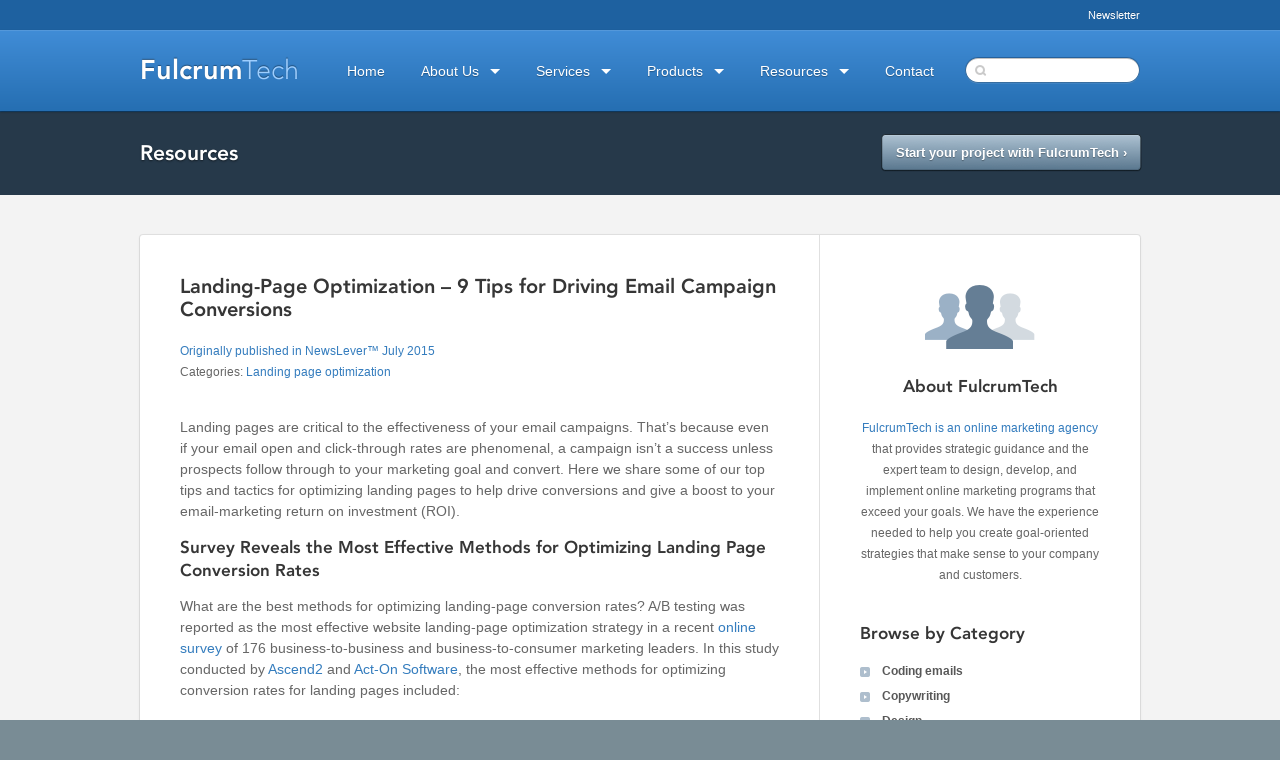

--- FILE ---
content_type: text/html; charset=UTF-8
request_url: https://fulcrumtech.net/resources/9-tips-for-driving-email-campaign-conversions/
body_size: 11837
content:

<!doctype html>

<!--[if lt IE 7]><html lang="en-US" prefix="og: http://ogp.me/ns#" class="no-js lt-ie10 lt-ie9 lt-ie8 lt-ie7"> <![endif]-->
<!--[if (IE 7)&!(IEMobile)]><html lang="en-US" prefix="og: http://ogp.me/ns#" class="no-js lt-ie10 lt-ie9 lt-ie8"><![endif]-->
<!--[if (IE 8)&!(IEMobile)]><html lang="en-US" prefix="og: http://ogp.me/ns#" class="no-js lt-ie10 lt-ie9"><![endif]-->
<!--[if (IE 9)&!(IEMobile)]><html lang="en-US" prefix="og: http://ogp.me/ns#" class="no-js lt-ie10"><![endif]-->
<!--[if gt IE 9]><!--> <html lang="en-US" prefix="og: http://ogp.me/ns#" class="no-js"><!--<![endif]-->

	<head>
		<meta charset="utf-8">

		<!-- Google Chrome Frame for IE -->
		<meta http-equiv="X-UA-Compatible" content="IE=edge,chrome=1">

		<title>Landing-Page Optimization – 9 Tips for Driving Email Campaign Conversions - FulcrumTech</title>

		<!-- mobile meta (hooray!) -->
		<meta name="HandheldFriendly" content="True" />
		<meta name="MobileOptimized" content="320" />
		<meta name="viewport" content="minimum-scale=1.0, maximum-scale=1.0, initial-scale=1.0, user-scalable=no" />
		<meta name="apple-mobile-web-app-capable" content="yes" />

		<!-- icons & favicons (for more: http://www.jonathantneal.com/blog/understand-the-favicon/) -->
		<link rel="icon" href="https://fulcrumtech.net/wp-content/themes/fulcrumtech/favicon.png">
		<!--[if IE]>
			<link rel="shortcut icon" href="https://fulcrumtech.net/wp-content/themes/fulcrumtech/favicon.ico">
		<![endif]-->
		<!-- or, set /favicon.ico for IE10 win -->

		<link rel="pingback" href="">

		
		<!-- wordpress head functions -->
		
<!-- This site is optimized with the Yoast SEO plugin v9.2.1 - https://yoast.com/wordpress/plugins/seo/ -->
<meta name="description" content="Here are some of our top tips for optimizing landing pages to increase your conversion rate and give a boost to your email-marketing return."/>
<link rel="canonical" href="https://fulcrumtech.net/resources/9-tips-for-driving-email-campaign-conversions/" />
<link rel="publisher" href="https://plus.google.com/+FulcrumtechNet"/>
<meta property="og:locale" content="en_US" />
<meta property="og:type" content="article" />
<meta property="og:title" content="Landing-Page Optimization – 9 Tips for Driving Email Campaign Conversions - FulcrumTech" />
<meta property="og:description" content="Here are some of our top tips for optimizing landing pages to increase your conversion rate and give a boost to your email-marketing return." />
<meta property="og:url" content="https://fulcrumtech.net/resources/9-tips-for-driving-email-campaign-conversions/" />
<meta property="og:site_name" content="FulcrumTech" />
<meta property="article:publisher" content="https://www.facebook.com/FulcrumTech" />
<meta name="twitter:card" content="summary_large_image" />
<meta name="twitter:description" content="Here are some of our top tips for optimizing landing pages to increase your conversion rate and give a boost to your email-marketing return." />
<meta name="twitter:title" content="Landing-Page Optimization – 9 Tips for Driving Email Campaign Conversions - FulcrumTech" />
<meta name="twitter:site" content="@fulcrumtech" />
<meta name="twitter:creator" content="@fulcrumtech" />
<!-- / Yoast SEO plugin. -->

<link rel='dns-prefetch' href='//netdna.bootstrapcdn.com' />
<link rel='dns-prefetch' href='//s.w.org' />
<link rel="alternate" type="application/rss+xml" title="FulcrumTech &raquo; Feed" href="https://fulcrumtech.net/feed/" />
		<script type="text/javascript">
			window._wpemojiSettings = {"baseUrl":"https:\/\/s.w.org\/images\/core\/emoji\/11\/72x72\/","ext":".png","svgUrl":"https:\/\/s.w.org\/images\/core\/emoji\/11\/svg\/","svgExt":".svg","source":{"concatemoji":"https:\/\/fulcrumtech.net\/wp-includes\/js\/wp-emoji-release.min.js"}};
			!function(e,a,t){var n,r,o,i=a.createElement("canvas"),p=i.getContext&&i.getContext("2d");function s(e,t){var a=String.fromCharCode;p.clearRect(0,0,i.width,i.height),p.fillText(a.apply(this,e),0,0);e=i.toDataURL();return p.clearRect(0,0,i.width,i.height),p.fillText(a.apply(this,t),0,0),e===i.toDataURL()}function c(e){var t=a.createElement("script");t.src=e,t.defer=t.type="text/javascript",a.getElementsByTagName("head")[0].appendChild(t)}for(o=Array("flag","emoji"),t.supports={everything:!0,everythingExceptFlag:!0},r=0;r<o.length;r++)t.supports[o[r]]=function(e){if(!p||!p.fillText)return!1;switch(p.textBaseline="top",p.font="600 32px Arial",e){case"flag":return s([55356,56826,55356,56819],[55356,56826,8203,55356,56819])?!1:!s([55356,57332,56128,56423,56128,56418,56128,56421,56128,56430,56128,56423,56128,56447],[55356,57332,8203,56128,56423,8203,56128,56418,8203,56128,56421,8203,56128,56430,8203,56128,56423,8203,56128,56447]);case"emoji":return!s([55358,56760,9792,65039],[55358,56760,8203,9792,65039])}return!1}(o[r]),t.supports.everything=t.supports.everything&&t.supports[o[r]],"flag"!==o[r]&&(t.supports.everythingExceptFlag=t.supports.everythingExceptFlag&&t.supports[o[r]]);t.supports.everythingExceptFlag=t.supports.everythingExceptFlag&&!t.supports.flag,t.DOMReady=!1,t.readyCallback=function(){t.DOMReady=!0},t.supports.everything||(n=function(){t.readyCallback()},a.addEventListener?(a.addEventListener("DOMContentLoaded",n,!1),e.addEventListener("load",n,!1)):(e.attachEvent("onload",n),a.attachEvent("onreadystatechange",function(){"complete"===a.readyState&&t.readyCallback()})),(n=t.source||{}).concatemoji?c(n.concatemoji):n.wpemoji&&n.twemoji&&(c(n.twemoji),c(n.wpemoji)))}(window,document,window._wpemojiSettings);
		</script>
		<style type="text/css">
img.wp-smiley,
img.emoji {
	display: inline !important;
	border: none !important;
	box-shadow: none !important;
	height: 1em !important;
	width: 1em !important;
	margin: 0 .07em !important;
	vertical-align: -0.1em !important;
	background: none !important;
	padding: 0 !important;
}
</style>
<link rel='stylesheet' id='nivoslider-css'  href='https://fulcrumtech.net/wp-content/plugins/nivo-slider/scripts/nivo-slider/nivo-slider.css' type='text/css' media='all' />
<link rel='stylesheet' id='font-awesome-css'  href='//netdna.bootstrapcdn.com/font-awesome/4.1.0/css/font-awesome.min.css' type='text/css' media='all' />
<link rel='stylesheet' id='bones-stylesheet-css'  href='https://fulcrumtech.net/wp-content/themes/fulcrumtech/library/css/style.css' type='text/css' media='all' />
<!--[if lt IE 9]>
<link rel='stylesheet' id='bones-ie-only-css'  href='https://fulcrumtech.net/wp-content/themes/fulcrumtech/library/css/ie.css' type='text/css' media='all' />
<![endif]-->
<script type='text/javascript' src='https://fulcrumtech.net/wp-includes/js/jquery/jquery.js'></script>
<script type='text/javascript' src='https://fulcrumtech.net/wp-content/plugins/wp-retina-2x/js/picturefill.min.js'></script>
<script type='text/javascript' src='https://fulcrumtech.net/wp-content/themes/fulcrumtech/library/js/modernizr.custom.min.js'></script>
<script type='text/javascript' src='https://fulcrumtech.net/wp-content/plugins/google-analyticator/external-tracking.min.js'></script>
<link rel='https://api.w.org/' href='https://fulcrumtech.net/wp-json/' />
<link rel='shortlink' href='https://fulcrumtech.net/?p=7058' />
<link rel="alternate" type="application/json+oembed" href="https://fulcrumtech.net/wp-json/oembed/1.0/embed?url=https%3A%2F%2Ffulcrumtech.net%2Fresources%2F9-tips-for-driving-email-campaign-conversions%2F" />
<link rel="alternate" type="text/xml+oembed" href="https://fulcrumtech.net/wp-json/oembed/1.0/embed?url=https%3A%2F%2Ffulcrumtech.net%2Fresources%2F9-tips-for-driving-email-campaign-conversions%2F&#038;format=xml" />
<link rel="alternate" type="application/rss+xml" title="FulcrumTech &raquo; Resources Feed" href="https://fulcrumtech.net/resources/feed/" /><link rel="alternate" type="application/rss+xml" title="FulcrumTech &raquo; Emails Feed" href="https://fulcrumtech.net/email/feed/" /><link rel="alternate" type="application/rss+xml" title="FulcrumTech &raquo; Careers Feed" href="https://fulcrumtech.net/careers/feed/" /><link rel="alternate" type="application/rss+xml" title="FulcrumTech &raquo; Case Studies Feed" href="https://fulcrumtech.net/case-studies/feed/" /><link rel="alternate" type="application/rss+xml" title="FulcrumTech &raquo; Press Releases Feed" href="https://fulcrumtech.net/press-releases/feed/" />		<script>
		!function(f,b,e,v,n,t,s)
		{if(f.fbq)return;n=f.fbq=function(){n.callMethod?
		n.callMethod.apply(n,arguments):n.queue.push(arguments)};
		if(!f._fbq)f._fbq=n;n.push=n;n.loaded=!0;n.version='2.0';
		n.queue=[];t=b.createElement(e);t.async=!0;
		t.src=v;s=b.getElementsByTagName(e)[0];
		s.parentNode.insertBefore(t,s)}(window,document,'script',
		'https://connect.facebook.net/en_US/fbevents.js');
		fbq('init', '1797590783823969');
		fbq('track', 'PageView');
		</script>
		<noscript><img height="1" width="1" src="https://www.facebook.com/tr?id=1797590783823969&ev=PageView&noscript=1" /></noscript>
			<script>
		    (function(h,o,t,j,a,r){
		        h.hj=h.hj||function(){(h.hj.q=h.hj.q||[]).push(arguments)};
		        h._hjSettings={hjid:556602,hjsv:5};
		        a=o.getElementsByTagName('head')[0];
		        r=o.createElement('script');r.async=1;
		        r.src=t+h._hjSettings.hjid+j+h._hjSettings.hjsv;
		        a.appendChild(r);
		    })(window,document,'//static.hotjar.com/c/hotjar-','.js?sv=');
		</script>
			<script type="text/javascript">
			_linkedin_data_partner_id = "313217";
		</script>
		<script type="text/javascript">
			(function () {
				var s = document.getElementsByTagName("script")[0];
				var b = document.createElement("script");
				b.type = "text/javascript";
				b.async = true;
				b.src = "https://snap.licdn.com/li.lms-analytics/insight.min.js";
				s.parentNode.insertBefore(b, s);
			})();
		</script>
		<noscript>
			<img height="1" width="1" style="display:none;" alt="" src="https://dc.ads.linkedin.com/collect/?pid=313217&fmt=gif" />
		</noscript>
	<!-- Google Analytics Tracking by Google Analyticator 6.5.4: http://www.videousermanuals.com/google-analyticator/ -->
<script type="text/javascript">
    var analyticsFileTypes = [''];
    var analyticsSnippet = 'enabled';
    var analyticsEventTracking = 'enabled';
</script>
<script type="text/javascript">
	var _gaq = _gaq || [];
  
	_gaq.push(['_setAccount', 'UA-1008521-5']);
    _gaq.push(['_addDevId', 'i9k95']); // Google Analyticator App ID with Google
	_gaq.push(['_trackPageview']);

	(function() {
		var ga = document.createElement('script'); ga.type = 'text/javascript'; ga.async = true;
		                ga.src = ('https:' == document.location.protocol ? 'https://' : 'http://') + 'stats.g.doubleclick.net/dc.js';
                                var s = document.getElementsByTagName('script')[0]; s.parentNode.insertBefore(ga, s);
	})();
</script>
		<!-- end of wordpress head -->

	</head>

	<body class="resources-template-default single single-resources postid-7058">

		<header class="header" role="banner">

			<div id="header-links">
				<div class="wrap">
										<a href="https://fulcrumtech.net/newsletter/">Newsletter</a>
				</div>
			</div>

			<div id="inner-header">

				<p id="header-logo" class="h1">
					<a href="#" class="menu-btn"><span></span></a>
					<a href="https://fulcrumtech.net" rel="nofollow" class="logo">Fulcrum<span>Tech</span></a>
				</p>

			</div>

			
		</header> <!-- end header -->

		<div id="container">

			<div id="content">

				<div id="inner-content" class="clearfix">

						<div id="main" class="eightcol first clearfix" role="main">

							<header class="article-header">
								<div class="wrap">
									<h2 class="h1 page-title" itemprop="headline">Resources</h2>
									<a href="https://fulcrumtech.net/contact/" class="button-blue-light">Start your project with FulcrumTech &rsaquo;</a>
								</div>
							</header>

							<div class="wrap">

								
								<article id="post-7058" class="clearfix entry-content post-7058 resources type-resources status-publish hentry resource_cat-landing-page-optimization" role="article">

									<div id="left-column">

										<div id="article-content">

											<header>

												<h1 class="single-title custom-post-type-title">Landing-Page Optimization – 9 Tips for Driving Email Campaign Conversions</h1>

												<p class="byline newslever-link"><a href="https://fulcrumtech.net/email/newslever-july-2015/" target="_blank">Originally published in NewsLever&trade; July 2015</a></p><p class="byline resource-cats">Categories: <a href="https://fulcrumtech.net/resource-category/landing-page-optimization/">Landing page optimization</a></p>
											</header> <!-- end article header -->

											<section class="clearfix">

												<p>Landing pages are critical to the effectiveness of your email campaigns. That’s because even if your email open and click-through rates are phenomenal, a campaign isn’t a success unless prospects follow through to your marketing goal and convert. Here we share some of our top tips and tactics for optimizing landing pages to help drive conversions and give a boost to your email-marketing return on investment (ROI).</p>
<h2>Survey Reveals the Most Effective Methods for Optimizing Landing Page Conversion Rates</h2>
<p>What are the best methods for optimizing landing-page conversion rates? A/B testing was reported as the most effective website landing-page optimization strategy in a recent <a href="http://partner.ascend2.com/act-on-lpo-leadership/">online survey</a> of 176 business-to-business and business-to-consumer marketing leaders. In this study conducted by <a href="http://ascend2.com/">Ascend2</a> and <a href="https://www.act-on.com/">Act-On Software</a>, the most effective methods for optimizing conversion rates for landing pages included:</p>
<ul>
<li>A/B testing (52% of respondents)</li>
<li>Copy optimization (48% of respondents)</li>
<li>Segmentation/targeting (43% of respondents)</li>
<li>Responsive design (34% of respondents)</li>
<li>Event-triggered email (28% of respondents)</li>
<li>Usability testing (20% of respondents)</li>
<li>Customer/survey feedback (18% of respondents)</li>
<li>Multivariate testing (15% of respondents)</li>
</ul>
<p>In the same survey, marketing leaders also were asked what they thought were the most useful metrics for measuring landing-page performance. Here are their responses:</p>
<ul>
<li>76% said conversion rates</li>
<li>43% said cost per conversion</li>
<li>30% said bounce rate</li>
<li>30% said revenue per conversion</li>
<li>29% said landing page views</li>
<li>24% said traffic by source</li>
<li>22% time on page</li>
<li>6% desktop versus mobile device</li>
</ul>
<p><a href="http://partner.ascend2.com/act-on-lpo-leadership/">Click here</a> for the complete results of this online survey.</p>
<h2>Tips for Optimizing Landing Pages to Drive Conversions</h2>
<p>Looking to increase your email-marketing ROI? These landing-page optimization tips and tactics can help:</p>
<ol>
<li><strong>Create dedicated landing pages for your email campaigns.</strong> The first step in driving campaign conversions is to send email traffic to a dedicated landing page, rather than simply sending prospects to your website homepage. This is essential for capturing, keeping, and focusing their attention on the conversion. If they have to search a website’s homepage to find the promotional link needed to convert, they’re much more likely to lose interest and abandon the page.</li>
<li><strong>Be sure there is congruence between your email message and the dedicated landing page.</strong> When prospects click through from an email, they should know right away that they’re in the right place to convert. This includes having a headline that follows through from the email message, a design that’s similar, and a restatement of the same offer from the email.</li>
<li><strong>Design a clean and focused eye path that takes prospects to the call to action.</strong> Avoid cluttering your landing page with a number of distracting images and navigation bar links that encourage prospects to leave the page. Use copy, fonts, bullets, and images to help make the email message scannable and effectively lead your prospects’ attention to the call to action.</li>
<li><strong>Feature a primary and prominent call to action that can’t be missed.</strong> Use color and white space to make a call-to-action button that is big, bold, and above the fold. In terms of copy, use action words and include benefits of why a prospect should convert (e.g., “Buy now and save 20%”). But also consider offering multiple links for your primary call to action (e.g., top, bottom, and middle of the landing page) to make it easy for prospects to take action when they’re ready.</li>
<li><strong>Use A/B split tests to achieve steady improvements in your email campaign results.</strong> As the study we discussed above revealed, A/B split testing was considered by leading marketers as the most effective landing-page optimization tactic. Check out this previous <a href="https://fulcrumtech.net/resources/ab-split-testing-email-marketing/"><em>NewsLever feature</em></a> that gives seven steps that are essential for implementing effective A/B split testing to increase your email-marketing ROI.</li>
<li><strong>Be sure your landing-page forms are short and simple to optimize lead capture.</strong> If conversion for your email campaign is getting people to join your list of subscribers, then your landing-page forms also should be optimized. <a href="https://fulcrumtech.net/resources/landing-page-forms/">Click here</a> for landing-page form tips for driving conversions. Plus, if you want to really drive subscriber signups, you may want to consider adding a <a href="https://fulcrumtech.net/resources/popover-forms-grow-your-email-list/">popover form</a> to your landing pages.</li>
<li><strong>Create a sense of urgency</strong>. Promoting a limited-time offer or a limited supply, for example, can sometimes be the nudge people need to convert right away.</li>
<li><strong>Use responsive web design for your campaign landing pages.</strong> Do you keep your mobile subscribers in mind when designing the entire campaign conversion path, from email to website landing page? If you’re not, your conversion rate is likely suffering, considering that a large percentage of people currently use mobile devices to read and click through their emails. For more information about responsive design, check out this article: “<a href="https://fulcrumtech.net/resources/mobile-email-strategy-responsive-design/">Key Email Strategy for Mobile-Responsive Web Design.</a>”</li>
<li><strong>Build credibility. </strong>Some effective ways to help establish trust in your company and give your subscribers the confidence to convert include using the following on your campaign landing pages:</li>
</ol>
<ul>
<li>Customer testimonials</li>
<li>Links to case studies</li>
<li>Customer reviews and success stories</li>
<li>Product/service guarantees</li>
<li>Business credentials, such as a Better Business Bureau membership.</li>
</ul>
<p>When it comes to your email campaign and landing-page conversion rates, is there room for improvement? If your answer is yes, <a href="https://fulcrumtech.net/contact">contact the team of experts at FulcrumTech</a>. We’ll work with your organization to identify and implement the best testing and optimization techniques for driving up your campaign performance metrics and email-marketing ROI!</p>
<h2>Other Articles You Might Like</h2>
<ul>
<li><a href="https://fulcrumtech.net/resources/landing-page-forms/">Landing-Page Forms — 7 Must-Do Tips for Capturing Leads</a></li>
<li><a href="https://fulcrumtech.net/resources/ab-split-testing-email-marketing/">Email-Marketing Optimization — 7 Steps to Effective A/B Split Testing</a></li>
<li><a href="https://fulcrumtech.net/resources/deerpark-email-review/">Deer Park Email: Campaign Loses Steam – and Likely Conversions – Due to the Lack of a Dedicated Landing Page</a></li>
</ul>

											</section> <!-- end article section -->

										</div>

										
									</div>

													<div id="sidebar" role="complementary">

															<div id="sidebar-about" class="sidebar-item">

						<h2>About FulcrumTech</h2>

						<p><a href="/">FulcrumTech is an online marketing agency</a> that provides strategic guidance and the expert team to design, develop, and implement online marketing programs that exceed your goals. We have the experience needed to help you create goal-oriented strategies that make sense to your company and customers.</p>

						
					</div>
					
										<div id="sidebar-cats" class="sidebar-item">

						<h2>Browse by Category</h2>

						<ul>
						<li><a href="https://fulcrumtech.net/resource-category/coding-emails/" title="Coding emails"><span class="bullet"></span>Coding emails</a></li><li><a href="https://fulcrumtech.net/resource-category/copywriting/" title="Copywriting"><span class="bullet"></span>Copywriting</a></li><li><a href="https://fulcrumtech.net/resource-category/design/" title="Design"><span class="bullet"></span>Design</a></li><li><a href="https://fulcrumtech.net/resource-category/email-and-web-analytics/" title="Email and web analytics"><span class="bullet"></span>Email and web analytics</a></li><li><a href="https://fulcrumtech.net/resource-category/email-campaign-strategy/" title="Email campaign strategy"><span class="bullet"></span>Email campaign strategy</a></li><li><a href="https://fulcrumtech.net/resource-category/email-distribution-and-deliverability/" title="Email distribution and deliverability"><span class="bullet"></span>Email distribution and deliverability</a></li><li><a href="https://fulcrumtech.net/resource-category/email-optimization/" title="Email optimization"><span class="bullet"></span>Email optimization</a></li><li><a href="https://fulcrumtech.net/resource-category/financial-modeling/" title="Financial modeling"><span class="bullet"></span>Financial modeling</a></li><li><a href="https://fulcrumtech.net/resource-category/get-the-click/" title="Get the Click"><span class="bullet"></span>Get the Click</a></li><li><a href="https://fulcrumtech.net/resource-category/landing-page-optimization/" title="Landing page optimization"><span class="bullet"></span>Landing page optimization</a></li><li><a href="https://fulcrumtech.net/resource-category/lead-generation/" title="Lead generation"><span class="bullet"></span>Lead generation</a></li><li><a href="https://fulcrumtech.net/resource-category/list-building-and-segmentation/" title="List building and segmentation"><span class="bullet"></span>List building and segmentation</a></li><li><a href="https://fulcrumtech.net/resource-category/mobile/" title="Mobile"><span class="bullet"></span>Mobile</a></li><li><a href="https://fulcrumtech.net/resource-category/predictive-marketing/" title="Predictive marketing"><span class="bullet"></span>Predictive marketing</a></li><li><a href="https://fulcrumtech.net/resource-category/social-media/" title="Social media"><span class="bullet"></span>Social media</a></li><li><a href="https://fulcrumtech.net/resource-category/trigger-and-nurturing-campaigns/" title="Trigger and nurturing campaigns"><span class="bullet"></span>Trigger and nurturing campaigns</a></li>						</ul>

					</div>
					
				</div>

								</article> <!-- end article -->

								
								
							</div>

								<div id="newslever" class="blue-glow-box wrap">

		<h2 class="one-line">Sign Up for NewsLever</h2>
		<h3>Our free, monthly email newsletter</h3>
				<h3 class="desktop-only"><em>NewsLever</em> is our free, monthly e-newsletter for B2B and B2C professionals who want to develop and implement powerful email-marketing campaigns that build relationships with prospects and customers.</h3>

		
                <div class='gf_browser_chrome gform_wrapper' id='gform_wrapper_2' ><form method='post' enctype='multipart/form-data' target='gform_ajax_frame_2' id='gform_2'  action='/resources/9-tips-for-driving-email-campaign-conversions/'>
                        <div class='gform_body'><ul id='gform_fields_2' class='gform_fields top_label form_sublabel_below description_below'><li id='field_2_1'  class='gfield gfield_contains_required field_sublabel_below field_description_below gfield_visibility_visible' ><label class='gfield_label' for='input_2_1' >Email Address<span class='gfield_required'>*</span></label><div class='ginput_container ginput_container_email'>
                            <input name='input_1' id='input_2_1' type='email' value='' class='medium' tabindex='1'    aria-required="true" aria-invalid="false"/>
                        </div></li><li id='field_2_2'  class='gfield gfield_contains_required field_sublabel_below field_description_below gfield_visibility_visible' ><label class='gfield_label' for='input_2_2' >First Name<span class='gfield_required'>*</span></label><div class='ginput_container ginput_container_text'><input name='input_2' id='input_2_2' type='text' value='' class='medium'  tabindex='2'   aria-required="true" aria-invalid="false" /></div></li><li id='field_2_3'  class='gfield field_sublabel_below field_description_below gfield_visibility_visible' ><label class='gfield_label' for='input_2_3' >Company</label><div class='ginput_container ginput_container_text'><input name='input_3' id='input_2_3' type='text' value='' class='medium'  tabindex='3'    aria-invalid="false" /></div></li><li id='field_2_4'  class='gfield gform_hidden field_sublabel_below field_description_below gfield_visibility_visible' ><input name='input_4' id='input_2_4' type='hidden' class='gform_hidden'  aria-invalid="false" value='Site: Landing-Page Optimization – 9 Tips for Driving Email Campaign Conversions' /></li><li id='field_2_6'  class='gfield full-width field_sublabel_below field_description_above gfield_visibility_visible' ><label class='gfield_label'  ></label><div class='ginput_container ginput_container_checkbox'><ul class='gfield_checkbox' id='input_2_6'><li class='gchoice_2_6_1'>
								<input name='input_6.1' type='checkbox'  value='Send me announcements about new content, upcoming webinars, and service offerings.'  id='choice_2_6_1' tabindex='4'  />
								<label for='choice_2_6_1' id='label_2_6_1'>Send me announcements about new content, upcoming webinars, and service offerings.</label>
							</li></ul></div></li><li id='field_2_7'  class='gfield gform_validation_container field_sublabel_below field_description_below gfield_visibility_visible' ><label class='gfield_label' for='input_2_7' >Name</label><div class='ginput_container'><input name='input_7' id='input_2_7' type='text' value='' autocomplete='off'/></div><div class='gfield_description'>This field is for validation purposes and should be left unchanged.</div></li>
                            </ul></div>
        <div class='gform_footer top_label'> <button class='gform_button' id='gform_submit_button_2'>Sign up</button><div class="gform_spinner"></div> <input type='hidden' name='gform_ajax' value='form_id=2&amp;title=&amp;description=&amp;tabindex=1' />
            <input type='hidden' class='gform_hidden' name='is_submit_2' value='1' />
            <input type='hidden' class='gform_hidden' name='gform_submit' value='2' />
            
            <input type='hidden' class='gform_hidden' name='gform_unique_id' value='' />
            <input type='hidden' class='gform_hidden' name='state_2' value='WyJbXSIsIjA2MGQ3YjJmNjkxNzc5MGRmMmEzM2IzYjM1NjlmMzA0Il0=' />
            <input type='hidden' class='gform_hidden' name='gform_target_page_number_2' id='gform_target_page_number_2' value='0' />
            <input type='hidden' class='gform_hidden' name='gform_source_page_number_2' id='gform_source_page_number_2' value='1' />
            <input type='hidden' name='gform_field_values' value='' />
            
        </div>
                        </form>
                        </div>
                <iframe style='display:none;width:0px;height:0px;' src='about:blank' name='gform_ajax_frame_2' id='gform_ajax_frame_2' title='Ajax Frame'>This iframe contains the logic required to handle Ajax powered Gravity Forms.</iframe>
                <script type='text/javascript'>jQuery(document).ready(function($){gformInitSpinner( 2, ' ' );jQuery('#gform_ajax_frame_2').on('load',function(){var contents = jQuery(this).contents().find('*').html();var is_postback = contents.indexOf('GF_AJAX_POSTBACK') >= 0;if(!is_postback){return;}var form_content = jQuery(this).contents().find('#gform_wrapper_2');var is_confirmation = jQuery(this).contents().find('#gform_confirmation_wrapper_2').length > 0;var is_redirect = contents.indexOf('gformRedirect(){') >= 0;var is_form = form_content.length > 0 && ! is_redirect && ! is_confirmation;if(is_form){jQuery('#gform_wrapper_2').html(form_content.html());if(form_content.hasClass('gform_validation_error')){jQuery('#gform_wrapper_2').addClass('gform_validation_error');} else {jQuery('#gform_wrapper_2').removeClass('gform_validation_error');}setTimeout( function() { /* delay the scroll by 50 milliseconds to fix a bug in chrome */  }, 50 );if(window['gformInitDatepicker']) {gformInitDatepicker();}if(window['gformInitPriceFields']) {gformInitPriceFields();}var current_page = jQuery('#gform_source_page_number_2').val();gformInitSpinner( 2, ' ' );jQuery(document).trigger('gform_page_loaded', [2, current_page]);window['gf_submitting_2'] = false;}else if(!is_redirect){var confirmation_content = jQuery(this).contents().find('.GF_AJAX_POSTBACK').html();if(!confirmation_content){confirmation_content = contents;}setTimeout(function(){jQuery('#gform_wrapper_2').replaceWith(confirmation_content);jQuery(document).trigger('gform_confirmation_loaded', [2]);window['gf_submitting_2'] = false;}, 50);}else{jQuery('#gform_2').append(contents);if(window['gformRedirect']) {gformRedirect();}}jQuery(document).trigger('gform_post_render', [2, current_page]);} );} );</script><script type='text/javascript'> if(typeof gf_global == 'undefined') var gf_global = {"gf_currency_config":{"name":"U.S. Dollar","symbol_left":"$","symbol_right":"","symbol_padding":"","thousand_separator":",","decimal_separator":".","decimals":2},"base_url":"https:\/\/fulcrumtech.net\/wp-content\/plugins\/gravityforms","number_formats":[],"spinnerUrl":"https:\/\/fulcrumtech.net\/wp-content\/plugins\/gravityforms\/images\/spinner.gif"};jQuery(document).bind('gform_post_render', function(event, formId, currentPage){if(formId == 2) {} } );jQuery(document).bind('gform_post_conditional_logic', function(event, formId, fields, isInit){} );</script><script type='text/javascript'> jQuery(document).ready(function(){jQuery(document).trigger('gform_post_render', [2, 1]) } ); </script>
		<p><a href="https://fulcrumtech.net/privacy/" class="first">Privacy Policy</a>|<a href="https://fulcrumtech.net/newsletter/">Learn More</a>|<a href="https://fulcrumtech.net/email/newslever-july-2018/" target="_blank">Current Issue</a></p>

	</div>
	
						</div> <!-- end #main -->

				</div> <!-- end #inner-content -->

			</div> <!-- end #content -->

			<footer class="footer" role="contentinfo">

				<div id="footer-nav-container">

					<nav role="navigation" class="wrap clearfix">
						<ul id="menu-footer-navigation" class="nav footer-nav clearfix"><li id="menu-item-6326" class="menu-item menu-item-type-custom menu-item-object-custom menu-item-home menu-item-6326"><a href="https://fulcrumtech.net/">Home</a></li>
<li id="menu-item-6327" class="menu-item menu-item-type-post_type menu-item-object-page menu-item-has-children menu-item-6327"><a href="https://fulcrumtech.net/about-us/">About Us</a>
<ul class="sub-menu">
	<li id="menu-item-6328" class="desktop menu-item menu-item-type-post_type menu-item-object-page menu-item-6328"><a href="https://fulcrumtech.net/about-us/">About Us Overview</a></li>
	<li id="menu-item-6329" class="menu-item menu-item-type-custom menu-item-object-custom menu-item-6329"><a href="/press-releases/">Press Releases</a></li>
	<li id="menu-item-6330" class="menu-item menu-item-type-custom menu-item-object-custom menu-item-6330"><a href="/case-studies/">Case Studies</a></li>
	<li id="menu-item-6431" class="menu-item menu-item-type-post_type menu-item-object-page menu-item-6431"><a href="https://fulcrumtech.net/customer-reviews/">Reviews</a></li>
	<li id="menu-item-6331" class="menu-item menu-item-type-custom menu-item-object-custom menu-item-6331"><a href="/careers/">Careers</a></li>
</ul>
</li>
<li id="menu-item-6332" class="menu-item menu-item-type-post_type menu-item-object-page menu-item-has-children menu-item-6332"><a href="https://fulcrumtech.net/email-marketing-services/">Services</a>
<ul class="sub-menu">
	<li id="menu-item-7221" class="menu-item menu-item-type-custom menu-item-object-custom menu-item-has-children menu-item-7221"><a href="/email-marketing-services/#strategic-planning">Strategic Planning &#038; Assessment</a>
	<ul class="sub-menu">
		<li id="menu-item-7222" class="menu-item menu-item-type-post_type menu-item-object-page menu-item-7222"><a href="https://fulcrumtech.net/email-audit-and-improvement/">10 Point Assessment</a></li>
	</ul>
</li>
	<li id="menu-item-7223" class="menu-item menu-item-type-custom menu-item-object-custom menu-item-has-children menu-item-7223"><a href="/email-marketing-services/#campaign-management">Email Campaign Management</a>
	<ul class="sub-menu">
		<li id="menu-item-7224" class="menu-item menu-item-type-post_type menu-item-object-page menu-item-7224"><a href="https://fulcrumtech.net/email-newsletter-services/">Campaign Development</a></li>
	</ul>
</li>
	<li id="menu-item-7225" class="menu-item menu-item-type-custom menu-item-object-custom menu-item-has-children menu-item-7225"><a href="/email-marketing-services/#esp-implementation">Email Service Providers</a>
	<ul class="sub-menu">
		<li id="menu-item-8902" class="menu-item menu-item-type-post_type menu-item-object-page menu-item-8902"><a href="https://fulcrumtech.net/listrak/">Listrak</a></li>
		<li id="menu-item-7226" class="menu-item menu-item-type-post_type menu-item-object-page menu-item-7226"><a href="https://fulcrumtech.net/lyris-hq/">Lyris HQ™</a></li>
		<li id="menu-item-7257" class="menu-item menu-item-type-post_type menu-item-object-page menu-item-7257"><a href="https://fulcrumtech.net/maropost/">Maropost</a></li>
		<li id="menu-item-6349" class="menu-item menu-item-type-post_type menu-item-object-page menu-item-6349"><a href="https://fulcrumtech.net/exacttarget/">Salesforce Marketing Cloud</a></li>
	</ul>
</li>
	<li id="menu-item-7227" class="menu-item menu-item-type-custom menu-item-object-custom menu-item-7227"><a href="/email-marketing-services/#email-deliverability">Email Deliverability</a></li>
	<li id="menu-item-7228" class="menu-item menu-item-type-custom menu-item-object-custom menu-item-7228"><a href="/email-marketing-services/#book-ceo">Book CEO Mitch Lapides to Speak</a></li>
</ul>
</li>
<li id="menu-item-8169" class="menu-item menu-item-type-post_type menu-item-object-page menu-item-has-children menu-item-8169"><a href="https://fulcrumtech.net/products/">Products</a>
<ul class="sub-menu">
	<li id="menu-item-8170" class="menu-item menu-item-type-post_type menu-item-object-page menu-item-8170"><a href="https://fulcrumtech.net/products/intellisents/">IntelliSents</a></li>
	<li id="menu-item-6354" class="menu-item menu-item-type-post_type menu-item-object-page menu-item-6354"><a href="https://fulcrumtech.net/products/email-roi/">ROI Goalsetter</a></li>
</ul>
</li>
<li id="menu-item-6355" class="menu-item menu-item-type-custom menu-item-object-custom menu-item-has-children menu-item-6355"><a href="/resources/">Resources</a>
<ul class="sub-menu">
	<li id="menu-item-6358" class="menu-item menu-item-type-taxonomy menu-item-object-resource_cat menu-item-6358"><a href="https://fulcrumtech.net/resource-category/coding-emails/">Coding emails</a></li>
	<li id="menu-item-6359" class="menu-item menu-item-type-taxonomy menu-item-object-resource_cat menu-item-6359"><a href="https://fulcrumtech.net/resource-category/copywriting/">Copywriting</a></li>
	<li id="menu-item-6360" class="menu-item menu-item-type-taxonomy menu-item-object-resource_cat menu-item-6360"><a href="https://fulcrumtech.net/resource-category/design/">Design</a></li>
	<li id="menu-item-6361" class="menu-item menu-item-type-taxonomy menu-item-object-resource_cat menu-item-6361"><a href="https://fulcrumtech.net/resource-category/email-and-web-analytics/">Email &#038; web analytics</a></li>
	<li id="menu-item-6362" class="menu-item menu-item-type-taxonomy menu-item-object-resource_cat menu-item-6362"><a href="https://fulcrumtech.net/resource-category/email-campaign-strategy/">Email campaign strategy</a></li>
	<li id="menu-item-6363" class="menu-item menu-item-type-taxonomy menu-item-object-resource_cat menu-item-6363"><a href="https://fulcrumtech.net/resource-category/email-distribution-and-deliverability/">Email distribution &#038; deliverability</a></li>
	<li id="menu-item-6364" class="menu-item menu-item-type-taxonomy menu-item-object-resource_cat menu-item-6364"><a href="https://fulcrumtech.net/resource-category/email-optimization/">Email optimization</a></li>
	<li id="menu-item-6366" class="menu-item menu-item-type-taxonomy menu-item-object-resource_cat menu-item-6366"><a href="https://fulcrumtech.net/resource-category/financial-modeling/">Financial modeling</a></li>
	<li id="menu-item-6367" class="menu-item menu-item-type-taxonomy menu-item-object-resource_cat menu-item-6367"><a href="https://fulcrumtech.net/resource-category/get-the-click/">Get the Click</a></li>
	<li id="menu-item-6368" class="menu-item menu-item-type-taxonomy menu-item-object-resource_cat current-resources-ancestor current-menu-parent current-resources-parent menu-item-6368"><a href="https://fulcrumtech.net/resource-category/landing-page-optimization/">Landing page optimization</a></li>
	<li id="menu-item-6369" class="menu-item menu-item-type-taxonomy menu-item-object-resource_cat menu-item-6369"><a href="https://fulcrumtech.net/resource-category/lead-generation/">Lead generation</a></li>
	<li id="menu-item-6370" class="menu-item menu-item-type-taxonomy menu-item-object-resource_cat menu-item-6370"><a href="https://fulcrumtech.net/resource-category/list-building-and-segmentation/">List building &#038; segmentation</a></li>
	<li id="menu-item-6371" class="menu-item menu-item-type-taxonomy menu-item-object-resource_cat menu-item-6371"><a href="https://fulcrumtech.net/resource-category/mobile/">Mobile</a></li>
	<li id="menu-item-6372" class="menu-item menu-item-type-taxonomy menu-item-object-resource_cat menu-item-6372"><a href="https://fulcrumtech.net/resource-category/social-media/">Social media</a></li>
	<li id="menu-item-6373" class="menu-item menu-item-type-taxonomy menu-item-object-resource_cat menu-item-6373"><a href="https://fulcrumtech.net/resource-category/trigger-and-nurturing-campaigns/">Trigger and nurturing campaigns</a></li>
</ul>
</li>
<li id="menu-item-6356" class="menu-item menu-item-type-post_type menu-item-object-page menu-item-6356"><a href="https://fulcrumtech.net/contact/">Contact</a></li>
</ul>					</nav>

				</div>

				<div id="inner-footer">

					<div class="wrap clearfix">

						<p class="source-org copyright">Copyright &copy; 2026 FulcrumTech, LLC. All rights reserved.</p>

						<div id="social-media" class="clearfix">
							<a href="https://pinterest.com/fulcrumtech/" id="pinterest" target="_blank"></a>
							<span></span>
							<a href="https://www.facebook.com/FulcrumTech" id="facebook" target="_blank"></a>
							<span></span>
							<a href="https://twitter.com/fulcrumtech" id="twitter" target="_blank"></a>
							<span></span>
							<a href="https://www.youtube.com/user/fulcrumtech" id="youtube" target="_blank"></a>
							<span></span>
							<a href="https://plus.google.com/+FulcrumtechNet" id="gplus" target="_blank"></a>
							<span></span>
							<a href="http://www.linkedin.com/company/2387797" id="linkedin" target="_blank"></a>
						</div>

					</div>

				</div> <!-- end #inner-footer -->

			</footer> <!-- end footer -->

		</div> <!-- end #container -->

		<nav role="navigation" class="pushy pushy-left">
			<ul id="menu-top-navigation" class="nav top-nav clearfix sf-menu"><li id="menu-item-6234" class="menu-item menu-item-type-custom menu-item-object-custom menu-item-home menu-item-6234"><a href="https://fulcrumtech.net/">Home</a></li>
<li id="menu-item-6232" class="menu-item menu-item-type-post_type menu-item-object-page menu-item-has-children menu-item-6232"><a href="https://fulcrumtech.net/about-us/">About Us</a>
<ul class="sub-menu">
	<li id="menu-item-6239" class="desktop menu-item menu-item-type-post_type menu-item-object-page menu-item-6239"><a href="https://fulcrumtech.net/about-us/">About Us Overview</a></li>
	<li id="menu-item-5935" class="menu-item menu-item-type-custom menu-item-object-custom menu-item-5935"><a href="/press-releases/">Press Releases</a></li>
	<li id="menu-item-5903" class="menu-item menu-item-type-custom menu-item-object-custom menu-item-5903"><a href="/case-studies/">Case Studies</a></li>
	<li id="menu-item-6430" class="menu-item menu-item-type-post_type menu-item-object-page menu-item-6430"><a href="https://fulcrumtech.net/customer-reviews/">FulcrumTech Reviews</a></li>
	<li id="menu-item-5891" class="menu-item menu-item-type-custom menu-item-object-custom menu-item-5891"><a href="/careers/">Careers</a></li>
</ul>
</li>
<li id="menu-item-6237" class="menu-item menu-item-type-post_type menu-item-object-page menu-item-has-children menu-item-6237"><a href="https://fulcrumtech.net/email-marketing-services/">Services</a>
<ul class="sub-menu">
	<li id="menu-item-7214" class="menu-item menu-item-type-custom menu-item-object-custom menu-item-has-children menu-item-7214"><a href="/email-marketing-services/#strategic-planning">Strategic Planning &#038; Assessment</a>
	<ul class="sub-menu">
		<li id="menu-item-7210" class="menu-item menu-item-type-post_type menu-item-object-page menu-item-7210"><a href="https://fulcrumtech.net/email-audit-and-improvement/">10 Point Assessment</a></li>
	</ul>
</li>
	<li id="menu-item-7215" class="menu-item menu-item-type-custom menu-item-object-custom menu-item-has-children menu-item-7215"><a href="/email-marketing-services/#campaign-management">Email Campaign Management</a>
	<ul class="sub-menu">
		<li id="menu-item-7212" class="menu-item menu-item-type-post_type menu-item-object-page menu-item-7212"><a href="https://fulcrumtech.net/email-newsletter-services/">Campaign Development</a></li>
	</ul>
</li>
	<li id="menu-item-7217" class="menu-item menu-item-type-custom menu-item-object-custom menu-item-has-children menu-item-7217"><a href="/email-marketing-services/#esp-implementation">Email Service Providers</a>
	<ul class="sub-menu">
		<li id="menu-item-8904" class="menu-item menu-item-type-post_type menu-item-object-page menu-item-8904"><a href="https://fulcrumtech.net/listrak/">Listrak</a></li>
		<li id="menu-item-7218" class="menu-item menu-item-type-post_type menu-item-object-page menu-item-7218"><a href="https://fulcrumtech.net/lyris-hq/">Lyris HQ™</a></li>
		<li id="menu-item-7258" class="menu-item menu-item-type-post_type menu-item-object-page menu-item-7258"><a href="https://fulcrumtech.net/maropost/">Maropost</a></li>
		<li id="menu-item-7216" class="menu-item menu-item-type-post_type menu-item-object-page menu-item-7216"><a href="https://fulcrumtech.net/exacttarget/">Salesforce Marketing Cloud</a></li>
	</ul>
</li>
	<li id="menu-item-7219" class="menu-item menu-item-type-custom menu-item-object-custom menu-item-7219"><a href="/email-marketing-services/#email-deliverability">Email Deliverability</a></li>
	<li id="menu-item-7220" class="menu-item menu-item-type-custom menu-item-object-custom menu-item-7220"><a href="/email-marketing-services/#book-ceo">Book CEO Mitch Lapides to Speak</a></li>
</ul>
</li>
<li id="menu-item-8171" class="menu-item menu-item-type-post_type menu-item-object-page menu-item-has-children menu-item-8171"><a href="https://fulcrumtech.net/products/">Products</a>
<ul class="sub-menu">
	<li id="menu-item-8172" class="menu-item menu-item-type-post_type menu-item-object-page menu-item-8172"><a href="https://fulcrumtech.net/products/intellisents/">IntelliSents</a></li>
	<li id="menu-item-6235" class="menu-item menu-item-type-post_type menu-item-object-page menu-item-6235"><a href="https://fulcrumtech.net/products/email-roi/">ROI Goalsetter</a></li>
</ul>
</li>
<li id="menu-item-5769" class="menu-item menu-item-type-custom menu-item-object-custom menu-item-has-children menu-item-5769"><a href="/resources/">Resources</a>
<ul class="sub-menu">
	<li id="menu-item-9147" class="menu-item menu-item-type-custom menu-item-object-custom menu-item-9147"><a href="/resources/">Articles</a></li>
	<li id="menu-item-9146" class="menu-item menu-item-type-post_type menu-item-object-page menu-item-9146"><a href="https://fulcrumtech.net/resource-downloads/">Downloads</a></li>
</ul>
</li>
<li id="menu-item-6236" class="menu-item menu-item-type-post_type menu-item-object-page menu-item-6236"><a href="https://fulcrumtech.net/contact/">Contact</a></li>
</ul>		</nav>

		<div id="search-form-wrapper" class="pushy pushy-left">
			<form role="search" method="get" id="searchform" action="https://fulcrumtech.net/" >
	<a href="https://fulcrumtech.net" rel="nofollow" class="logo">Fulcrum<span>Tech</span></a>
	<input type="text" value="" name="s" id="s" placeholder="Search FulcrumTech..." autocomplete="off" />
	</form>		</div>

		<div class="site-overlay"></div>

		<!-- all js scripts are loaded in library/bones.php -->
				<script type="text/javascript">
		var sc_project=7886359;
		var sc_invisible=1;
		var sc_security="8c7caa31";
		var sc_https=1;
		var scJsHost = (("https:" == document.location.protocol) ?
		"https://secure." : "http://www.");
		document.write("<sc"+"ript type='text/javascript' src='" +
		scJsHost+
		"statcounter.com/counter/counter.js'></"+"script>");
		</script>
		<noscript><div class="statcounter"><a title="website
		statistics" href="http://statcounter.com/free-web-stats/"
		target="_blank"><img class="statcounter"
		src="http://c.statcounter.com/7886359/0/8c7caa31/1/"
		alt="website statistics"></a></div></noscript>
			<script type="text/javascript">
		/* <![CDATA[ */
		var google_conversion_id = 990536527;
		var google_custom_params = window.google_tag_params;
		var google_remarketing_only = true;
		/* ]]> */
		</script>
		<script type="text/javascript" src="//www.googleadservices.com/pagead/conversion.js">
		</script>
		<noscript>
		<div style="display:inline;">
		<img height="1" width="1" style="border-style:none;" alt="" src="//googleads.g.doubleclick.net/pagead/viewthroughconversion/990536527/?value=0&amp;guid=ON&amp;script=0"/>
		</div>
		</noscript>
	<script type='text/javascript' src='https://fulcrumtech.net/wp-content/themes/fulcrumtech/library/js/scripts.min.js'></script>
<script type='text/javascript' src='https://fulcrumtech.net/wp-includes/js/wp-embed.min.js'></script>
<script type='text/javascript' src='https://fulcrumtech.net/wp-content/plugins/gravityforms/js/jquery.json.min.js'></script>
<script type='text/javascript' src='https://fulcrumtech.net/wp-content/plugins/gravityforms/js/gravityforms.min.js'></script>

		<div id="outdated">
			<h6>Your browser is out-of-date!</h6>
			<p>Update your browser to view this website correctly. <a id="btnUpdate" href="http://outdatedbrowser.com/">Update my browser now</a></p>
			<p id="btnClose"><a href="#">Close</a></p>
		</div>

	<script defer src="https://static.cloudflareinsights.com/beacon.min.js/vcd15cbe7772f49c399c6a5babf22c1241717689176015" integrity="sha512-ZpsOmlRQV6y907TI0dKBHq9Md29nnaEIPlkf84rnaERnq6zvWvPUqr2ft8M1aS28oN72PdrCzSjY4U6VaAw1EQ==" data-cf-beacon='{"version":"2024.11.0","token":"82e22c6581a04e6a99713bf035ad07b2","r":1,"server_timing":{"name":{"cfCacheStatus":true,"cfEdge":true,"cfExtPri":true,"cfL4":true,"cfOrigin":true,"cfSpeedBrain":true},"location_startswith":null}}' crossorigin="anonymous"></script>
</body>

</html> <!-- end page. what a ride! -->


--- FILE ---
content_type: text/css
request_url: https://fulcrumtech.net/wp-content/themes/fulcrumtech/library/css/style.css
body_size: 33887
content:
article,aside,details,figcaption,figure,footer,header,hgroup,nav,section,summary{display:block}audio,canvas,video{display:inline-block;*display:inline;*zoom:1}audio:not([controls]){display:none;height:0}[hidden]{display:none}html{font-size:100%;-webkit-text-size-adjust:100%;-ms-text-size-adjust:100%}html,button,input,select,textarea{font-family:sans-serif}body{margin:0}a:focus{outline:thin dotted}a:active,a:hover{outline:0}h1{font-size:2em;margin:0.67em 0}h2{font-size:1.5em;margin:0.83em 0}h3{font-size:1.17em;margin:1em 0}h4{font-size:1em;margin:1.33em 0}h5{font-size:0.83em;margin:1.67em 0}h6{font-size:0.75em;margin:2.33em 0}abbr[title]{border-bottom:1px dotted}b,strong{font-weight:bold}blockquote{margin:1em 40px}dfn{font-style:italic}mark{background:#ff0;color:#000}p,pre{margin:1em 0}code,kbd,pre,samp{font-family:monospace, serif;_font-family:'courier new', monospace;font-size:1em}pre{white-space:pre;white-space:pre-wrap;word-wrap:break-word}q{quotes:none}q:before,q:after{content:'';content:none}small{font-size:75%}sub,sup{font-size:75%;line-height:0;position:relative;vertical-align:baseline}sup{top:-0.5em}sub{bottom:-0.25em}dl,menu,ol,ul{margin:1em 0}dd{margin:0 0 0 40px}menu,ol,ul{padding:0 0 0 40px}nav ul,nav ol{list-style:none;list-style-image:none}img{border:0;-ms-interpolation-mode:bicubic}svg:not(:root){overflow:hidden}figure{margin:0}form{margin:0}fieldset{border:1px solid #c0c0c0;margin:0 2px;padding:0.35em 0.625em 0.75em}legend{border:0;padding:0;white-space:normal;*margin-left:-7px}button,input,select,textarea{font-size:100%;margin:0;vertical-align:baseline;*vertical-align:middle}button,input{line-height:normal}button,html input[type="button"],input[type="reset"],input[type="submit"]{-webkit-appearance:button;cursor:pointer;*overflow:visible}button[disabled],input[disabled]{cursor:default}input[type="checkbox"],input[type="radio"]{box-sizing:border-box;padding:0;*height:13px;*width:13px}input[type="search"]{-webkit-appearance:textfield;-moz-box-sizing:content-box;-webkit-box-sizing:content-box;box-sizing:content-box}input[type="search"]::-webkit-search-cancel-button,input[type="search"]::-webkit-search-decoration{-webkit-appearance:none}button::-moz-focus-inner,input::-moz-focus-inner{border:0;padding:0}textarea{overflow:auto;vertical-align:top}table{border-collapse:collapse;border-spacing:0}b,strong,.strong{font-weight:bold}dfn,em,.em{font-style:italic}small,.small{font-size:75%}ul,ol{padding:0;list-style-type:none}dd{margin:0}.sidebar ul,.sidebar ol,.commentlist{list-style:none}.clearfix,.big-fancybox,#gform_wrapper_3 .gform_body,#contact-us-wrapper #contact-us-content,.roi-fancybox-content .gform_body,.conference-2016 #sponsors{zoom:1}.clearfix:before,.big-fancybox:before,#gform_wrapper_3 .gform_body:before,#contact-us-wrapper #contact-us-content:before,.roi-fancybox-content .gform_body:before,.conference-2016 #sponsors:before,.clearfix:after,.big-fancybox:after,#gform_wrapper_3 .gform_body:after,#contact-us-wrapper #contact-us-content:after,.roi-fancybox-content .gform_body:after,.conference-2016 #sponsors:after{content:"";display:table}.clearfix:after,.big-fancybox:after,#gform_wrapper_3 .gform_body:after,#contact-us-wrapper #contact-us-content:after,.roi-fancybox-content .gform_body:after,.conference-2016 #sponsors:after{clear:both}*{-moz-box-sizing:border-box;-webkit-box-sizing:border-box;box-sizing:border-box}.image-replacement,#newslever label,.services-tpl .esp-logo{text-indent:100%;white-space:nowrap;overflow:hidden}::selection{background:#bfd9f3}::-moz-selection{background:#bfd9f3}@font-face{font-family:"Avenir W01_R2";src:url("../fonts/3511a780-31ca-4ee1-9083-89b1b7185748.eot?#iefix") format("eot")}@font-face{font-family:"Avenir W01";src:url("../fonts/3511a780-31ca-4ee1-9083-89b1b7185748.eot?#iefix");src:url("../fonts/3511a780-31ca-4ee1-9083-89b1b7185748.eot?#iefix") format("eot"),url("../fonts/4fb9056b-4ac3-488b-9bac-75741b0ff0bd.woff2") format("woff2"),url("../fonts/c4352a95-7a41-48c1-83ce-d8ffd2a3b118.woff") format("woff"),url("../fonts/3e419b5b-c789-488d-84cf-a64009cc308e.ttf") format("truetype"),url("../fonts/ca038835-1be3-4dc5-ba25-be1df6121499.svg#ca038835-1be3-4dc5-ba25-be1df6121499") format("svg");font-weight:200;font-style:Regular}@font-face{font-family:"Avenir W01_n4";src:url("../fonts/2f5a6074-badc-4e08-83f1-ed67fe5c3d7c.eot?#iefix") format("eot")}@font-face{font-family:"Avenir W01";src:url("../fonts/2f5a6074-badc-4e08-83f1-ed67fe5c3d7c.eot?#iefix");src:url("../fonts/2f5a6074-badc-4e08-83f1-ed67fe5c3d7c.eot?#iefix") format("eot"),url("../fonts/75c84254-5125-412c-bc24-56769ae3b627.woff2") format("woff2"),url("../fonts/b9ebb19d-88c1-4cbd-9baf-cf51972422ec.woff") format("woff"),url("../fonts/5ed4f98e-9044-4810-88ff-74d412c1351f.ttf") format("truetype"),url("../fonts/4cb16859-16ca-4342-b89c-292dc83266af.svg#4cb16859-16ca-4342-b89c-292dc83266af") format("svg");font-weight:400;font-style:normal}@font-face{font-family:"Avenir W01_n5";src:url("../fonts/212ab03d-5db2-4d6a-b94c-171cc702aa51.eot?#iefix") format("eot")}@font-face{font-family:"Avenir W01";src:url("../fonts/212ab03d-5db2-4d6a-b94c-171cc702aa51.eot?#iefix");src:url("../fonts/212ab03d-5db2-4d6a-b94c-171cc702aa51.eot?#iefix") format("eot"),url("../fonts/e4d36745-a861-4a49-aa17-6510e67429d3.woff2") format("woff2"),url("../fonts/2cac77ec-9bc0-4ee7-87e4-27650190744f.woff") format("woff"),url("../fonts/aaf11848-aac2-4d09-9a9c-aac5ff7b8ff4.ttf") format("truetype"),url("../fonts/294099f3-8d00-4676-afc5-5e9d8d43ad69.svg#294099f3-8d00-4676-afc5-5e9d8d43ad69") format("svg");font-weight:500;font-style:normal}@font-face{font-family:"Avenir W01_n7";src:url("../fonts/f61bf0f6-c193-4100-b940-12a1a01dcee5.eot?#iefix") format("eot")}@font-face{font-family:"Avenir W01";src:url("../fonts/f61bf0f6-c193-4100-b940-12a1a01dcee5.eot?#iefix");src:url("../fonts/f61bf0f6-c193-4100-b940-12a1a01dcee5.eot?#iefix") format("eot"),url("../fonts/65cde95a-ac33-4c65-8198-e37857968d1a.woff2") format("woff2"),url("../fonts/7147ec3a-8ff8-4ec9-8c5c-bd1571dc6ae6.woff") format("woff"),url("../fonts/d1dc54b2-878d-4693-8d6e-b442e99fef68.ttf") format("truetype"),url("../fonts/731dd4d3-64da-427d-ba61-01575b3cf3f7.svg#731dd4d3-64da-427d-ba61-01575b3cf3f7") format("svg");font-weight:700;font-style:normal}@font-face{font-family:"Avenir W01_i7";src:url("../fonts/7be0fdec-384a-42b5-ab27-c60a322cde7d.eot?#iefix") format("eot")}@font-face{font-family:"Avenir W01";src:url("../fonts/7be0fdec-384a-42b5-ab27-c60a322cde7d.eot?#iefix");src:url("../fonts/7be0fdec-384a-42b5-ab27-c60a322cde7d.eot?#iefix") format("eot"),url("../fonts/67a2c8ef-54d4-4ab7-b60c-20fb619e97ab.woff2") format("woff2"),url("../fonts/53554f6f-4b01-4815-87fe-82c49b8ba5a9.woff") format("woff"),url("../fonts/28dfedaf-6372-45a1-8833-b3078dc56a21.ttf") format("truetype"),url("../fonts/f747b6ee-4d13-4e45-815d-f33ac1b71d63.svg#f747b6ee-4d13-4e45-815d-f33ac1b71d63") format("svg");font-weight:700;font-style:italic}span.amp{font-family:Baskerville,'Goudy Old Style',Palatino,'Book Antiqua',serif !important;font-style:italic}.text-left{text-align:left}.text-center{text-align:center}.text-right{text-align:right}.alert-help,.alert-info,.alert-error,.alert-success{margin:10px;padding:5px 18px;border:1px solid}.alert-help{border-color:#e8dc59;background:#ebe16f}.alert-info{border-color:#bfe4f4;background:#d5edf8}.alert-error{border-color:#f8cdce;background:#fbe3e4}.alert-success{border-color:#deeaae;background:#e6efc2}html{-pie-load-path:"/wp-content/themes/fulcrumtech/library/pie/"}.pushy-active .header,#header-logo,.page-navigation ol,.bones_page_navi li a:focus,.bones_page_navi li a:hover,.home #step-indicator-wrapper,.home #step-3,.home #step-4,#newslever input[type=email],#newslever input[type=number],#newslever input[type=tel],#newslever input[type=text],.single #comment-container input,.gform_wrapper input,.gform_wrapper textarea,#roi-sign-in input[type=password],#roi-sign-in input[type=text],select,.roi-button-green-big,.roi-fancybox-content .button-primary,.roi-fancybox-content .gform_button,#hubspot-form input.hs-button.primary.large{behavior:url(/PIE.htc);position:relative}.img-frame{-moz-border-radius:6px;-webkit-border-radius:6px;border-radius:6px;-moz-box-shadow:0px 1px 3px 0px rgba(0,0,0,0.3),0px 1px 0px 0px rgba(0,0,0,0.07);-webkit-box-shadow:0px 1px 3px 0px rgba(0,0,0,0.3),0px 1px 0px 0px rgba(0,0,0,0.07);box-shadow:0px 1px 3px 0px rgba(0,0,0,0.3),0px 1px 0px 0px rgba(0,0,0,0.07);padding:10px;margin:0 auto 20px}.img-frame div{-moz-border-radius:2px;-webkit-border-radius:2px;border-radius:2px;border:solid 1px rgba(0,0,0,0.25)}.button-silver,.button-orange,.button-blue,.button-blue-light,.button-green,#gform_wrapper_3 .gform_footer .gform_button,#gform_wrapper_16 .gform_footer .gform_button,.button-green-big,#newslever .gform_button{display:inline-block;vertical-align:middle;*vertical-align:auto;*zoom:1;*display:inline;border-radius:0 !important;background-repeat:no-repeat;background-position:left top;background-color:transparent;position:relative;border:0;outline:0}.button-silver:focus,.button-orange:focus,.button-blue:focus,.button-blue-light:focus,.button-green:focus,#gform_wrapper_3 .gform_footer .gform_button:focus,#gform_wrapper_16 .gform_footer .gform_button:focus,.button-green-big:focus,#newslever .gform_button:focus{outline:0}.button-silver,.button-orange,.button-blue,.button-blue-light,.button-green,#gform_wrapper_3 .gform_footer .gform_button,#gform_wrapper_16 .gform_footer .gform_button,.button-green-big,#newslever .gform_button,.button-silver:visited,.button-orange:visited,.button-blue:visited,.button-blue-light:visited,.button-green:visited,#gform_wrapper_3 .gform_footer .gform_button:visited,#gform_wrapper_16 .gform_footer .gform_button:visited,.button-green-big:visited,#newslever .gform_button:visited,.button-silver:hover,.button-orange:hover,.button-blue:hover,.button-blue-light:hover,.button-green:hover,#gform_wrapper_3 .gform_footer .gform_button:hover,#gform_wrapper_16 .gform_footer .gform_button:hover,.button-green-big:hover,#newslever .gform_button:hover{text-decoration:none !important;-webkit-tap-highlight-color:transparent !important}.button-silver:after,.button-orange:after,.button-blue:after,.button-blue-light:after,.button-green:after,#gform_wrapper_3 .gform_footer .gform_button:after,#gform_wrapper_16 .gform_footer .gform_button:after,.button-green-big:after,#newslever .gform_button:after{content:"";background-repeat:no-repeat;background-position:right top;position:absolute}.button-silver:hover,.button-orange:hover,.button-blue:hover,.button-blue-light:hover,.button-green:hover,#gform_wrapper_3 .gform_footer .gform_button:hover,#gform_wrapper_16 .gform_footer .gform_button:hover,.button-green-big:hover,#newslever .gform_button:hover{background-position:left center}.button-silver:hover:after,.button-orange:hover:after,.button-blue:hover:after,.button-blue-light:hover:after,.button-green:hover:after,#gform_wrapper_3 .gform_footer .gform_button:hover:after,#gform_wrapper_16 .gform_footer .gform_button:hover:after,.button-green-big:hover:after,#newslever .gform_button:hover:after{background-position:right center}.button-silver:active,.button-orange:active,.button-blue:active,.button-blue-light:active,.button-green:active,#gform_wrapper_3 .gform_footer .gform_button:active,#gform_wrapper_16 .gform_footer .gform_button:active,.button-green-big:active,#newslever .gform_button:active,.button-silver:disabled,.button-orange:disabled,.button-blue:disabled,.button-blue-light:disabled,.button-green:disabled,#gform_wrapper_3 .gform_footer .gform_button:disabled,#gform_wrapper_16 .gform_footer .gform_button:disabled,.button-green-big:disabled,#newslever .gform_button:disabled{background-position:left bottom}.button-silver:active:after,.button-orange:active:after,.button-blue:active:after,.button-blue-light:active:after,.button-green:active:after,#gform_wrapper_3 .gform_footer .gform_button:active:after,#gform_wrapper_16 .gform_footer .gform_button:active:after,.button-green-big:active:after,#newslever .gform_button:active:after,.button-silver:disabled:after,.button-orange:disabled:after,.button-blue:disabled:after,.button-blue-light:disabled:after,.button-green:disabled:after,#gform_wrapper_3 .gform_footer .gform_button:disabled:after,#gform_wrapper_16 .gform_footer .gform_button:disabled:after,.button-green-big:disabled:after,#newslever .gform_button:disabled:after{background-position:right bottom}.button-silver i,.button-orange i,.button-blue i,.button-blue-light i,.button-green i,#gform_wrapper_3 .gform_footer .gform_button i,#gform_wrapper_16 .gform_footer .gform_button i,.button-green-big i,#newslever .gform_button i{position:relative;font-size:8px;margin-left:4px;bottom:1px}.button-silver{background-image:url('../images/buttons/button-silver.png?1524235113');height:33px;line-height:33px;padding:0 11px 0 15px;font-weight:bold;font-size:12px;right:2px}.button-silver,.button-silver:visited,.button-silver:hover,.button-silver:focus{color:#3B3B3B !important}.button-silver:after{background-image:url('../images/buttons/button-silver.png?1524235113');width:4px;height:33px;right:-4px}.button-orange{background-image:url('../images/buttons/button-orange.png?1524235113');height:43px;line-height:41px;padding:0 16px 0 20px;font-weight:bold;font-size:12px;right:2px}.button-orange,.button-orange:visited,.button-orange:hover,.button-orange:focus{color:#763A00 !important}.button-orange:active{color:#6C3500;text-shadow:0 1px 0 rgba(255,255,255,0.1)}.button-orange:after{background-image:url('../images/buttons/button-orange.png?1524235113');width:4px;height:43px;right:-4px}.button-blue{background-image:url('../images/buttons/button-blue.png?1524235113');height:33px;line-height:33px;padding:0 11px 0 15px;font-weight:bold;font-size:12px;right:2px;-webkit-font-smoothing:antialiased}.button-blue,.button-blue:visited,.button-blue:hover,.button-blue:focus{color:white !important}.button-blue:after{background-image:url('../images/buttons/button-blue.png?1524235113');width:4px;height:33px;right:-4px}.button-blue-light{background-image:url('../images/buttons/button-blue-light.png?1524235113');height:38px;line-height:38px;padding:0 11px 0 15px;font-weight:bold;font-size:13px;text-shadow:0px 1px 1px rgba(0,0,0,0.31);right:2px;-webkit-font-smoothing:antialiased}.button-blue-light,.button-blue-light:visited,.button-blue-light:hover,.button-blue-light:focus{color:white !important;text-decoration:none}.button-blue-light:active{color:#6B7A89 !important}.button-blue-light:after{background-image:url('../images/buttons/button-blue-light.png?1524235113');width:4px;height:38px;right:-4px}.button-green,#gform_wrapper_3 .gform_footer .gform_button,#gform_wrapper_16 .gform_footer .gform_button{background-image:url('../images/buttons/button-green.png?1524235113');height:33px;line-height:33px;padding:0 11px 0 15px;font-weight:bold;font-size:12px;text-shadow:0px -1px 0px rgba(0,0,0,0.19);right:2px;-webkit-font-smoothing:antialiased}.button-green,#gform_wrapper_3 .gform_footer .gform_button,#gform_wrapper_16 .gform_footer .gform_button,.button-green:visited,#gform_wrapper_3 .gform_footer .gform_button:visited,#gform_wrapper_16 .gform_footer .gform_button:visited,.button-green:hover,#gform_wrapper_3 .gform_footer .gform_button:hover,#gform_wrapper_16 .gform_footer .gform_button:hover,.button-green:focus,#gform_wrapper_3 .gform_footer .gform_button:focus,#gform_wrapper_16 .gform_footer .gform_button:focus{color:white}.button-green:active,#gform_wrapper_3 .gform_footer .gform_button:active,#gform_wrapper_16 .gform_footer .gform_button:active{color:#D5ECB3}.button-green:after,#gform_wrapper_3 .gform_footer .gform_button:after,#gform_wrapper_16 .gform_footer .gform_button:after{background-image:url('../images/buttons/button-green.png?1524235113');width:4px;height:33px;right:-4px}.button-green-big,#newslever .gform_button{background-image:url('../images/buttons/button-green-big@2x.png?1524235113');background-size:303px 117px;height:39px;line-height:39px;padding:0 11px 0 15px;font-weight:bold;font-size:12px;right:2px;text-shadow:0px 1px 2px rgba(0,0,0,0.13);width:100%;max-width:299px}.button-green-big,#newslever .gform_button,.button-green-big:visited,#newslever .gform_button:visited,.button-green-big:hover,#newslever .gform_button:hover,.button-green-big:focus,#newslever .gform_button:focus{color:white !important}.button-green-big:after,#newslever .gform_button:after{background-image:url('../images/buttons/button-green-big@2x.png?1524235113');background-size:303px 117px;width:4px;height:39px;right:-4px}.button-blue-flat{-moz-border-radius:3px;-webkit-border-radius:3px;border-radius:3px;display:inline-block;vertical-align:middle;*vertical-align:auto;*zoom:1;*display:inline;background:#2D74B6;font-size:14px;line-height:43px;padding:0 22px;font-weight:bold;height:43px;text-shadow:0px 1px 2px rgba(0,0,0,0.3);border:0;-webkit-font-smoothing:antialiased}.button-blue-flat,.button-blue-flat:visited,.button-blue-flat:hover,.button-blue-flat:focus{color:white !important}.button-blue-flat:hover{background:#3281ca}.button-blue-flat:active{background:#2867a2}.button-green-flat,.entry-content .gform_button,.ten-point-assessment aside .gform_wrapper .gform_footer .gform_button{-moz-border-radius:3px;-webkit-border-radius:3px;border-radius:3px;display:inline-block;vertical-align:middle;*vertical-align:auto;*zoom:1;*display:inline;background:#80AC3C;font-size:14px;line-height:43px;padding:0 22px;font-weight:bold;height:43px;text-shadow:0px 1px 2px rgba(0,0,0,0.3);border:0;-webkit-font-smoothing:antialiased}.button-green-flat,.entry-content .gform_button,.ten-point-assessment aside .gform_wrapper .gform_footer .gform_button,.button-green-flat:visited,.entry-content .gform_button:visited,.ten-point-assessment aside .gform_wrapper .gform_footer .gform_button:visited,.button-green-flat:hover,.entry-content .gform_button:hover,.ten-point-assessment aside .gform_wrapper .gform_footer .gform_button:hover,.button-green-flat:focus,.entry-content .gform_button:focus,.ten-point-assessment aside .gform_wrapper .gform_footer .gform_button:focus{color:white !important}.button-green-flat:hover,.entry-content .gform_button:hover,.ten-point-assessment aside .gform_wrapper .gform_footer .gform_button:hover{background:#8ebe44}.button-green-flat:active,.entry-content .gform_button:active,.ten-point-assessment aside .gform_wrapper .gform_footer .gform_button:active{background:#729935}/*! fancyBox v2.1.5 fancyapps.com | fancyapps.com/fancybox/#license */.fancybox-wrap,.fancybox-skin,.fancybox-outer,.fancybox-inner,.fancybox-image,.fancybox-wrap iframe,.fancybox-wrap object,.fancybox-nav,.fancybox-nav span,.fancybox-tmp{padding:0;margin:0;border:0;outline:none;vertical-align:top}.fancybox-wrap{position:absolute;top:0;left:0;z-index:8020}.fancybox-skin{position:relative;background:#f9f9f9;color:#444;text-shadow:none;-webkit-border-radius:4px;-moz-border-radius:4px;border-radius:4px}.fancybox-opened{z-index:8030}.fancybox-opened .fancybox-skin{-webkit-box-shadow:0 10px 25px rgba(0,0,0,0.5);-moz-box-shadow:0 10px 25px rgba(0,0,0,0.5);box-shadow:0 10px 25px rgba(0,0,0,0.5)}.fancybox-outer,.fancybox-inner{position:relative}.fancybox-inner{overflow:hidden}.fancybox-type-iframe .fancybox-inner{-webkit-overflow-scrolling:touch}.fancybox-error{color:#444;font:14px/20px "Helvetica Neue",Helvetica,Arial,sans-serif;margin:0;padding:15px;white-space:nowrap}.fancybox-image,.fancybox-iframe{display:block;width:100%;height:100%}.fancybox-image{max-width:100%;max-height:100%}#fancybox-loading,.fancybox-close,.fancybox-prev span,.fancybox-next span{background-image:url("../images/fancybox/fancybox_sprite.png")}#fancybox-loading{position:fixed;top:50%;left:50%;margin-top:-22px;margin-left:-22px;background-position:0 -108px;opacity:0.8;cursor:pointer;z-index:8060}#fancybox-loading div{width:44px;height:44px;background:url("../images/fancybox/fancybox_loading.gif") center center no-repeat}.fancybox-close{position:absolute;top:-18px;right:-18px;width:36px;height:36px;cursor:pointer;z-index:8040}.fancybox-nav{position:absolute;top:0;width:40%;height:100%;cursor:pointer;text-decoration:none;background:transparent url("../images/fancybox/blank.gif");-webkit-tap-highlight-color:transparent;z-index:8040}.fancybox-prev{left:0}.fancybox-next{right:0}.fancybox-nav span{position:absolute;top:50%;width:36px;height:34px;margin-top:-18px;cursor:pointer;z-index:8040;visibility:hidden}.fancybox-prev span{left:10px;background-position:0 -36px}.fancybox-next span{right:10px;background-position:0 -72px}.fancybox-nav:hover span{visibility:visible}.fancybox-tmp{position:absolute;top:-99999px;left:-99999px;visibility:hidden;max-width:99999px;max-height:99999px;overflow:visible !important}.fancybox-lock{overflow:hidden !important;width:auto}.fancybox-lock body{overflow:hidden !important}.fancybox-lock-test{overflow-y:hidden !important}.fancybox-overlay{position:absolute;top:0;left:0;overflow:hidden;display:none;z-index:8010;background:url("../images/fancybox/fancybox_overlay.png")}.fancybox-overlay-fixed{position:fixed;bottom:0;right:0}.fancybox-lock .fancybox-overlay{overflow:auto;overflow-y:scroll}.fancybox-title{visibility:hidden;font:normal 13px/20px "Helvetica Neue",Helvetica,Arial,sans-serif;position:relative;text-shadow:none;z-index:8050}.fancybox-opened .fancybox-title{visibility:visible}.fancybox-title-float-wrap{position:absolute;bottom:0;right:50%;margin-bottom:-35px;z-index:8050;text-align:center}.fancybox-title-float-wrap .child{display:inline-block;margin-right:-100%;padding:2px 20px;background:transparent;background:rgba(0,0,0,0.8);-webkit-border-radius:15px;-moz-border-radius:15px;border-radius:15px;text-shadow:0 1px 2px #222;color:#FFF;font-weight:bold;line-height:24px;white-space:nowrap}.fancybox-title-outside-wrap{position:relative;margin-top:10px;color:#fff}.fancybox-title-inside-wrap{padding-top:10px}.fancybox-title-over-wrap{position:absolute;bottom:0;left:0;color:#fff;padding:10px;background:#000;background:rgba(0,0,0,0.8)}@media only screen and (-webkit-min-device-pixel-ratio: 1.5), only screen and (min--moz-device-pixel-ratio: 1.5), only screen and (min-device-pixel-ratio: 1.5){#fancybox-loading,.fancybox-close,.fancybox-prev span,.fancybox-next span{background-image:url("../images/fancybox/fancybox_sprite@2x.png");background-size:44px 152px}#fancybox-loading div{background-image:url("../images/fancybox/fancybox_loading@2x.gif");background-size:24px 24px}}/*! Pushy - v0.9 - 2013-6-22
* Pushy is a responsive off-canvas navigation menu using CSS transforms & transitions.
* https://github.com/christophery/pushy/
* by Christopher Yee */.pushy{position:fixed;width:268px;height:100%;top:0;z-index:2;background:#494E53;font-size:0.9em;font-weight:bold;overflow-y:auto}.pushy-left{-moz-transform:translate3d(-268px, 0, 0);-ms-transform:translate3d(-268px, 0, 0);-webkit-transform:translate3d(-268px, 0, 0);transform:translate3d(-268px, 0, 0)}.pushy-open{-moz-transform:translate3d(0, 0, 0);-ms-transform:translate3d(0, 0, 0);-webkit-transform:translate3d(0, 0, 0);transform:translate3d(0, 0, 0)}.container-push{-moz-transform:translate3d(268px, 0, 0);-ms-transform:translate3d(268px, 0, 0);-webkit-transform:translate3d(268px, 0, 0);transform:translate3d(268px, 0, 0)}.pushy,#container,.header,.site-overlay{-moz-transition:all .2s cubic-bezier(0.16, 0.68, 0.43, 0.99);-o-transition:all .2s cubic-bezier(0.16, 0.68, 0.43, 0.99);-webkit-transition:all .2s cubic-bezier(0.16, 0.68, 0.43, 0.99);transition:all .2s cubic-bezier(0.16, 0.68, 0.43, 0.99);-webkit-backface-visibility:hidden;-webkit-perspective:1000}.site-overlay{-moz-box-shadow:0 3px 3px 0 rgba(0,0,0,0.5);-webkit-box-shadow:0 3px 3px 0 rgba(0,0,0,0.5);box-shadow:0 3px 3px 0 rgba(0,0,0,0.5);display:none;position:fixed;left:0;height:120%}.admin-bar .site-overlay{margin-top:28px}.pushy-active .site-overlay{top:0;right:0;bottom:0;left:268px;z-index:9999}/*! jQuery UI - v1.10.4 - 2014-06-08
* http://jqueryui.com
* Includes: jquery.ui.core.css, jquery.ui.tabs.css
* Copyright 2014 jQuery Foundation and other contributors; Licensed MIT */#esp-content .ui-helper-hidden{display:none}#esp-content .ui-helper-hidden-accessible{border:0;clip:rect(0 0 0 0);height:1px;margin:-1px;overflow:hidden;padding:0;position:absolute;width:1px}#esp-content .ui-helper-reset{margin:0;padding:0;border:0;outline:0;line-height:1.3;text-decoration:none;font-size:100%;list-style:none}#esp-content .ui-helper-clearfix:before,#esp-content .ui-helper-clearfix:after{content:"";display:table;border-collapse:collapse}#esp-content .ui-helper-clearfix:after{clear:both}#esp-content .ui-helper-clearfix{min-height:0}#esp-content .ui-helper-zfix{width:100%;height:100%;top:0;left:0;position:absolute;opacity:0;filter:Alpha(Opacity=0)}#esp-content .ui-front{z-index:100}#esp-content .ui-state-disabled{cursor:default !important}#esp-content .ui-icon{display:block;text-indent:-99999px;overflow:hidden;background-repeat:no-repeat}#esp-content .ui-widget-overlay{position:fixed;top:0;left:0;width:100%;height:100%}#esp-content .ui-tabs{position:relative}#esp-content .ui-tabs .ui-tabs-nav li{list-style:none;float:left;position:relative;top:0;border-bottom-width:0;padding:0;white-space:nowrap}#esp-content .ui-tabs .ui-tabs-nav .ui-tabs-anchor{float:left;text-decoration:none}#esp-content .ui-tabs .ui-tabs-nav li.ui-tabs-active .ui-tabs-anchor,#esp-content .ui-tabs .ui-tabs-nav li.ui-state-disabled .ui-tabs-anchor,#esp-content .ui-tabs .ui-tabs-nav li.ui-tabs-loading .ui-tabs-anchor{cursor:text}#esp-content .ui-tabs-collapsible .ui-tabs-nav li.ui-tabs-active .ui-tabs-anchor{cursor:pointer}#esp-content .ui-tabs .ui-tabs-panel{display:block;border-width:0;background:none}#outdated{display:none;position:fixed;top:0;left:0;width:100%;height:170px;text-align:center;text-transform:uppercase;z-index:9000}* html #outdated{position:absolute}#outdated h6{font-size:25px;line-height:25px;margin:30px 0 10px}#outdated p{font-size:12px;line-height:12px}#outdated #btnUpdate{display:block;position:relative;padding:10px 20px;margin:30px auto 0;width:180px;color:#fff;text-decoration:none;border:2px solid #FFF;cursor:pointer}#outdated #btnUpdate:hover{color:#f25648;background-color:#FFF}#outdated #btnClose{position:absolute;top:20px;right:25px;width:15px;height:15px}#outdated #btnClose a{display:block;position:absolute;left:0;top:0;width:100%;height:100%;text-indent:-5555px;background:transparent url('../images/outdatedBrowser-close.gif?1524235113') no-repeat left center}body,html{height:100%}body.pushy-active,html.pushy-active{overflow:hidden}body{font-family:"Helvetica Neue",Helvetica,Arial,sans-serif;font-size:81.25%;line-height:1.35;color:#7C7C7C;background:#494E53}::selection{background:#d5d5d5}.wrap{margin:0 auto}a,a:visited{color:#357DBE;text-decoration:none}a:focus,a:hover,a:visited:focus,a:visited:hover{color:#2b659a}a:link,a:visited:link{-webkit-tap-highlight-color:rgba(0,0,0,0.3)}.h1,.h2,.h3,.h4,.h5,h1,h2,h3,h4,h5{font-family:"Avenir W01","Avenir","Avenir Next",sans-serif;text-rendering:optimizelegibility;font-weight:500}.h1 a,.h2 a,.h3 a,.h4 a,.h5 a,h1 a,h2 a,h3 a,h4 a,h5 a{text-decoration:none}.h1,h1{font-size:2.5em;line-height:1.333em;font-weight:bold;color:#3D3D3D}.h2,h2{font-size:1.75em;line-height:1.4em;margin-bottom:0.375em;font-weight:bold;color:#636363}.h3,h3{font-size:1.125em}.h4,h4{font-size:1.1em;font-weight:700}.h5,h5{font-size:0.846em;line-height:2.09em}.entry-content .h2,.entry-content h2{font-size:17px;color:#363636;line-height:23px;margin:0 0 10px}.entry-content li,.entry-content p{color:#676767}.entry-content blockquote{width:75%;margin:20px auto}.entry-content blockquote,.entry-content blockquote p{font-family:"Avenir W01","Avenir","Avenir Next",sans-serif;font-style:italic;font-size:19px;color:#5A9314;line-height:27px;text-align:center}.entry-content li{list-style-type:disc;margin-left:30px;margin-bottom:6px}.entry-content ol>li{list-style-type:decimal;margin-left:35px}.entry-content form li{list-style-type:none;margin:0}hr{border:0;height:1px;background:#E0E0E0;margin:30px 0}.article-header{background:#26394A;height:70px;margin-bottom:20px}.article-header .h1,.article-header h1{margin:0;font-size:17px;color:#FFFFFF;text-shadow:0 1px 2px rgba(0,0,0,0.49);line-height:70px;-webkit-font-smoothing:antialiased;text-align:center}.article-header .button-blue-light{display:none}.header{position:fixed;top:0;width:100%;z-index:3}.header #header-links{display:none}.header #inner-header{background:black}.pushy-active .header{background:url('[data-uri]');background:-webkit-gradient(linear, 50% 0%, 50% 100%, color-stop(0%, #6d7377),color-stop(25%, #5c6267));background:-moz-linear-gradient(#6d7377 0%,#5c6267 25%);background:-webkit-linear-gradient(#6d7377 0%,#5c6267 25%);background:linear-gradient(#6d7377 0%,#5c6267 25%);-pie-background:linear-gradient(#6d7377 0%,#5c6267 25%);background-size:auto 30px;position:fixed}.admin-bar .header{margin-top:32px}#header-logo{background:url('[data-uri]');background:-webkit-gradient(linear, 50% 0%, 50% 100%, color-stop(0%, #3e8dda),color-stop(100%, #216db3));background:-moz-linear-gradient(#3e8dda 0%,#216db3 100%);background:-webkit-linear-gradient(#3e8dda 0%,#216db3 100%);background:linear-gradient(#3e8dda 0%,#216db3 100%);-moz-border-radius:3px 3px 0 0;-webkit-border-radius:3px;border-radius:3px 3px 0 0;-moz-box-shadow:0 1px 2px 0 rgba(0,0,0,0.5);-webkit-box-shadow:0 1px 2px 0 rgba(0,0,0,0.5);box-shadow:0 1px 2px 0 rgba(0,0,0,0.5);height:44px;margin:0;border-top:solid 1px #599DDF}#header-logo .menu-btn{position:absolute;top:0;left:0;padding:13px 14px;-webkit-tap-highlight-color:transparent}#header-logo .menu-btn span{height:18px;width:25px;display:block;background:url('../images/ft-hamburger.png?1524235113') no-repeat;background-size:25px 37px;overflow:hidden}#header-logo .menu-btn span:active,.container-push #header-logo .menu-btn span{background-position:bottom center}a.logo{text-shadow:0 -1px 1px rgba(0,0,0,0.2);text-align:center;display:block;font-size:20px;line-height:44px;color:white;font-family:"Avenir W01","Avenir","Avenir Next",sans-serif;font-weight:bold;text-decoration:none;-webkit-font-smoothing:antialiased}a.logo:active,a.logo:focus,a.logo:hover{color:white;text-decoration:none}a.logo span{color:#9DCEFF;font-weight:200}#search-form-wrapper{-moz-box-shadow:-3px 1px 1px 0px rgba(0,0,0,0.17);-webkit-box-shadow:-3px 1px 1px 0px rgba(0,0,0,0.17);box-shadow:-3px 1px 1px 0px rgba(0,0,0,0.17);background:black;top:0;z-index:3;height:44px}.admin-bar #search-form-wrapper{top:-32px}#search-form-wrapper #searchform{position:fixed}#search-form-wrapper .logo{display:none}#searchform{-moz-border-radius:3px 0 0 0;-webkit-border-radius:3px;border-radius:3px 0 0 0;background:#5C6267;border-top:solid 1px #6D7377;height:44px;width:268px}#searchform input{background:url('../images/mobile-sidebar/searchbar.png?1524235113') no-repeat;background-size:255px 64px;background-position:center top;width:255px;height:32px;border:none;margin:5px 6px;font-size:12px;color:white;line-height:28px;text-shadow:0 -1px 1px rgba(0,0,0,0.09);outline:0;padding:0 10px 0 34px;overflow:hidden;font-family:"Helvetica Neue",Helvetica,Arial,sans-serif;-webkit-tap-highlight-color:transparent}#searchform input:focus{background-position:center bottom}#searchform input.placeholder{color:#C4CBD2}#searchform input:-moz-placeholder{color:#C4CBD2}#searchform input::-moz-placeholder{color:#C4CBD2}#searchform input:-ms-input-placeholder{color:#C4CBD2}#searchform input::-webkit-input-placeholder{color:#C4CBD2}nav.pushy{overflow:visible;overflow-y:scroll}.nav{margin:44px 0 0}.admin-bar .nav{margin-top:72px}.nav ul{margin:0}.nav li{position:relative}.nav li.desktop{display:none}.nav li.has-children{-moz-transition:all .4s ease;-o-transition:all .4s ease;-webkit-transition:all .4s ease;transition:all .4s ease}.nav li.has-children a:active{background:none}.nav li.has-children div.sidenav-icon{-moz-transition:all .4s ease;-o-transition:all .4s ease;-webkit-transition:all .4s ease;transition:all .4s ease;border:0;z-index:2;width:45px;height:45px;position:absolute;top:0;right:0;background:url('../images/mobile-sidebar/sidenav-icon1.png?1524235113') no-repeat;background-position:15px center;background-size:13px 7px;line-height:0;cursor:pointer}.nav li.has-children>a{position:relative}.nav li.has-children ul.sub-menu{display:none}.nav li.has-children ul.sub-menu div.sidenav-icon{color:#BFCAD6;background-image:url('../images/mobile-sidebar/sidenav-icon2.png?1524235113');background-position:19px center;background-size:9px 15px;width:45px;height:45px;top:0;right:0}.nav li.has-children ul.sub-menu ul.sub-menu li{background:url('../images/mobile-sidebar/sidenav-icon3.png?1524235113') no-repeat;background-size:6px 6px;background-position:20px 20px}.nav li.has-children ul.sub-menu ul.sub-menu a{padding-left:39px}.nav li.has-children.children-open{background:rgba(0,0,0,0.24)}.nav li.has-children.children-open>div.sidenav-icon{-moz-transform:rotate(-180deg);-ms-transform:rotate(-180deg);-webkit-transform:rotate(-180deg);transform:rotate(-180deg);z-index:4}.nav li.has-children .children-open>div.sidenav-icon{-moz-transform:rotate(90deg);-ms-transform:rotate(90deg);-webkit-transform:rotate(90deg);transform:rotate(90deg)}.nav li a{display:block;text-decoration:none;font-size:15px;color:white;line-height:44px;font-weight:normal;border:0;padding:0 20px;border-top:solid 1px rgba(0,0,0,0.08);text-shadow:0 1px 1px rgba(0,0,0,0.31);position:relative;z-index:3;-webkit-tap-highlight-color:transparent}.nav li a:active{color:rgba(255,255,255,0.75)}.nav li a:focus,.nav li a:hover{color:white}.nav>li:first-child>a{border-top:0}.nav>li:last-child>a{border-bottom:solid 1px rgba(0,0,0,0.08)}#container{z-index:2;background:#F3F3F3}.home #container{background:white}.pushy-active #container{border-top:solid 1px #6D7377}#content{margin-top:44px}.pushy-active #content{margin-top:43px}.no-wrap{white-space:nowrap}.byline{color:#676767;line-height:21px;font-size:12px;margin:0}.entry-content{border-radius:3px;padding:20px;margin:0 20px;background:#FFFFFF;-moz-box-shadow:0px 0px 0px 1px rgba(0,0,0,0.07),0px 1px 3px 0px rgba(0,0,0,0.11),0px 1px 0px 0px rgba(0,0,0,0.14);-webkit-box-shadow:0px 0px 0px 1px rgba(0,0,0,0.07),0px 1px 3px 0px rgba(0,0,0,0.11),0px 1px 0px 0px rgba(0,0,0,0.14);box-shadow:0px 0px 0px 1px rgba(0,0,0,0.07),0px 1px 3px 0px rgba(0,0,0,0.11),0px 1px 0px 0px rgba(0,0,0,0.14)}.entry-content dd{margin-left:0;font-size:0.9em;color:#787878;margin-bottom:1.5em}.entry-content img{margin:0 0 1.5em;max-width:100%;height:auto}.entry-content object,.entry-content video{max-width:100%;height:auto}.entry-content pre{background:#eee;border:1px solid #cecece;padding:10px}.wp-caption{max-width:100%;background:#eee;padding:5px}.wp-caption img{max-width:100%;margin-bottom:0;width:100%}.wp-caption p.wp-caption-text{font-size:0.85em;margin:4px 0 7px;text-align:center}.page-navigation{text-align:center;font-size:13px}.page-navigation ol{display:inline-block;vertical-align:middle;*vertical-align:auto;*zoom:1;*display:inline;background-image:url('[data-uri]');background-size:100%;background-image:-moz-linear-gradient(269deg, #ffffff 0%,#f3f3f3 100%);background-image:-webkit-linear-gradient(269deg, #ffffff 0%,#f3f3f3 100%);background-image:linear-gradient(-179deg, #ffffff 0%,#f3f3f3 100%);-moz-box-shadow:0px 1px 0px 0px rgba(0,0,0,0.14),inset 0px 1px 0px 0px rgba(255,255,255,0.13);-webkit-box-shadow:0px 1px 0px 0px rgba(0,0,0,0.14),inset 0px 1px 0px 0px rgba(255,255,255,0.13);box-shadow:0px 1px 0px 0px rgba(0,0,0,0.14),inset 0px 1px 0px 0px rgba(255,255,255,0.13);margin:0 auto;border-radius:3px;border:solid 1px #E0E0E0}.page-navigation li,.page-navigation ol>li{list-style-type:none;margin:0;border-left:solid 1px #DBDBDB}.page-navigation li:first-child,.page-navigation ol>li:first-child{border-left:0}.page-navigation,.wp-prev-next{margin:30px 0}.bones_page_navi li a,.bones_page_navi li.bpn-current,.bones_page_navi li.bpn-next-link a,.bones_page_navi li.bpn-prev-link a{padding:0 10px;height:28px;line-height:28px;color:#636363}.bones_page_navi li{float:left}.bones_page_navi li a{display:block;line-height:28px}.bones_page_navi li a:focus,.bones_page_navi li a:hover{background-image:url('[data-uri]');background-size:100%;background-image:-moz-linear-gradient(269deg, #ffffff 0%,#fbfbfb 100%);background-image:-webkit-linear-gradient(269deg, #ffffff 0%,#fbfbfb 100%);background-image:linear-gradient(-179deg, #ffffff 0%,#fbfbfb 100%);color:#636363}.bones_page_navi li.bpn-current{font-weight:bold;color:#363636;line-height:27px}.wp-prev-next .prev-link{float:left}.wp-prev-next .next-link{float:right}#comments{margin-bottom:35px}#comment-nav ul{margin:0}#comment-nav ul li{list-style-type:none}.commentlist{margin:0}.commentlist li{position:relative;clear:both;overflow:hidden;list-style-type:none;margin-bottom:1.5em}.commentlist li article{margin-bottom:24px}.commentlist li ul.children{-moz-border-radius:3px;-webkit-border-radius:3px;border-radius:3px;margin:0;position:relative;background:rgba(0,0,0,0.012);border:1px solid #DDDDDD;padding:30px;margin-bottom:24px}.commentlist li ul.children li{margin-left:0}.commentlist li ul.children ul.children:after{border-bottom-color:#F6F6F6}.commentlist li ul.children:after,.commentlist li ul.children:before{bottom:100%;left:55px;border:solid transparent;content:" ";height:0;width:0;position:absolute;pointer-events:none}.commentlist li ul.children:after{border-color:rgba(252,252,252,0);border-bottom-color:#FBFBFB;border-width:6px;border-left-width:10px;border-right-width:10px;margin-left:-35px}.commentlist li ul.children:before{border-color:rgba(221,221,221,0);border-bottom-color:#DDDDDD;border-width:7px;border-left-width:11px;border-right-width:11px;margin-left:-36px}.commentlist li:last-child{margin-bottom:0}.commentlist li:last-child article,.commentlist li:last-child ul.children{margin-bottom:0}.commentlist li[class*=depth-]{margin-top:1.1em}.commentlist li.depth-1{margin-left:0;margin-top:0;padding:0}.commentlist li:not(.depth-1){margin-top:0;padding-bottom:0}.commentlist .vcard{margin-left:50px;margin-bottom:8px}.commentlist .vcard cite.fn{color:#1E1E1E;font-size:12px;line-height:21px;font-style:normal;font-weight:bold}.commentlist .vcard .comment-date{color:#A5A5A5;font-size:12px;line-height:21px}.commentlist .vcard time a{color:#999;text-decoration:none}.commentlist .vcard time a:hover{text-decoration:underline}.commentlist .vcard img.avatar{-moz-border-radius:3px;-webkit-border-radius:3px;border-radius:3px;-moz-box-shadow:0 0 1px 1px inset rgba(0,0,0,0.16);-webkit-box-shadow:0 0 1px 1px inset rgba(0,0,0,0.16);box-shadow:0 0 1px 1px inset rgba(0,0,0,0.16);position:absolute;left:0;top:4px;padding:0;border:1px solid #cecece;background:#fff}.commentlist .comment_content{margin-left:50px}.commentlist .comment_content p{margin:0.7335em 0 1.5em}.commentlist .comment-reply-link{text-decoration:none;float:right;background:url('../images/reply-arrow.png?1524235113') no-repeat;background-position:left center;padding-left:20px;font-size:12px;font-weight:bold;color:#1E1E1E}.commentlist .comment-reply-link:hover{text-decoration:underline}.respond-form{margin:0;border-top:solid 1px #E0E0E0;padding:20px}.respond-form form{margin:0.75em 0}.respond-form form li{list-style-type:none;clear:both;margin-bottom:0.7335em}.respond-form form li label,.respond-form form li small{display:none}#comment-form-title{margin:0 0 1.1em}#allowed_tags{margin:1.5em 10px 0.7335em 0}.nocomments{margin:0 20px 1.1em}#footer-nav-container{display:none}.footer{margin-top:40px}.footer a{color:#CAD2D7}.footer #social-media{width:268px;margin:25px auto 35px}.footer #social-media a{filter:progid:DXImageTransform.Microsoft.Alpha(Opacity=50);opacity:.5;-moz-transition:opacity .4s ease;-o-transition:opacity .4s ease;-webkit-transition:opacity .4s ease;transition:opacity .4s ease;display:block;background:url('../images/social.png?1524235113') no-repeat;float:left;margin-left:30px;-webkit-tap-highlight-color:transparent}.footer #social-media a:active,.footer #social-media a:hover{filter:progid:DXImageTransform.Microsoft.Alpha(enabled=false);opacity:1}.footer #social-media span{display:none}.footer #social-media #pinterest{width:17px;height:23px;margin-top:2px;margin-left:0}.footer #social-media #facebook{width:11px;height:23px;margin-top:2px;background-position:-17px top}.footer #social-media #twitter{width:22px;height:19px;margin-top:4px;background-position:-28px top}.footer #social-media #youtube{width:27px;height:27px;background-position:-50px top}.footer #social-media #gplus{width:22px;height:23px;margin-top:2px;background-position:-77px top}.footer #social-media #linkedin{width:19px;height:19px;margin-top:4px;background-position:-99px top}#inner-footer{clear:both;background:#798C95;font-size:11px;color:#CAD2D7;line-height:18px;text-align:center;padding-top:14px}#logo-footer{display:none}.gform_wrapper .gform_validation_container{display:none}.gform_wrapper .gf_clear{clear:both}.gform_footer{position:relative}.gform_ajax_spinner{display:none}.blue-glow-box,.home .home-bottom-box{-moz-border-radius:4px;-webkit-border-radius:4px;border-radius:4px;-moz-box-shadow:0 1px 0 rgba(0,0,0,0.08),0 1px 0 rgba(0,0,0,0.13),0 0 12px rgba(40,185,235,0.22),0 0 0 1px rgba(56,118,182,0.3);-webkit-box-shadow:0 1px 0 rgba(0,0,0,0.08),0 1px 0 rgba(0,0,0,0.13),0 0 12px rgba(40,185,235,0.22),0 0 0 1px rgba(56,118,182,0.3);box-shadow:0 1px 0 rgba(0,0,0,0.08),0 1px 0 rgba(0,0,0,0.13),0 0 12px rgba(40,185,235,0.22),0 0 0 1px rgba(56,118,182,0.3);background:#FFFFFF;padding:22px;color:#868686;line-height:18px;margin-bottom:10px}.blue-glow-box .button-blue,.home .home-bottom-box .button-blue{margin-top:5px}.home .entry-content{margin:0;border-radius:0;padding:0;-moz-box-shadow:none;-webkit-box-shadow:none;box-shadow:none}.home #container{padding:0}.home .circle,.home .big-circle,.home #step-indicator li span{-moz-border-radius:50%;-webkit-border-radius:50%;border-radius:50%;display:block;border:solid 3px #D4D4D4;margin:0 auto;font-family:"Avenir W01","Avenir","Avenir Next",sans-serif;font-weight:bold;text-align:center}.home .big-circle{width:40px;height:40px;font-size:19px;color:#585858;line-height:37px}.home #step-indicator-wrapper{background:rgba(255,255,255,0.96) url('[data-uri]');background:rgba(255,255,255,0.96) -webkit-gradient(linear, 50% 0%, 50% 100%, color-stop(0%, rgba(0,0,0,0)),color-stop(100%, rgba(0,0,0,0.05)));background:rgba(255,255,255,0.96) -moz-linear-gradient(rgba(0,0,0,0),rgba(0,0,0,0.05));background:rgba(255,255,255,0.96) -webkit-linear-gradient(rgba(0,0,0,0),rgba(0,0,0,0.05));background:rgba(255,255,255,0.96) linear-gradient(rgba(0,0,0,0),rgba(0,0,0,0.05));-pie-background:rgba(255,255,255,0.96) linear-gradient(rgba(0,0,0,0),rgba(0,0,0,0.05));display:none}.home #step-indicator{margin:0;height:46px}.home #step-indicator li{float:left;width:25%;border-left:solid 1px rgba(0,0,0,0.12)}.home #step-indicator li li:first-child{border-left:0}.home #step-indicator li a{display:block;width:100%;height:46px;padding:9px 0;text-decoration:none}.home #step-indicator li span{-moz-transition:all .4s ease;-o-transition:all .4s ease;-webkit-transition:all .4s ease;transition:all .4s ease;width:28px;height:28px;font-size:12px;line-height:26px;color:#585858;border-width:2px}.home #step-indicator li div{display:none}.home #step-indicator #step-indic-1.selected span{border-color:#6C9E21;color:#87B83F}.home #step-indicator #step-indic-2.selected span{border-color:#3F3F3F;color:#6B6B6B}.home #step-indicator #step-indic-3.selected span{border-color:#216DB3;color:#288CE8}.home #step-indicator #step-indic-4.selected span{border-color:#F3953A;color:#FF7D00}.home .article-header{height:150px;background:#002E59 url('../images/home/hero-mobile.jpg?1524235113') no-repeat;background-size:641px 282px;background-position:center bottom;margin-bottom:0}.home h1{margin:0;font-size:17px;color:white;line-height:normal;text-shadow:0 -1px 1px rgba(0,0,0,0.2);text-align:center;padding-top:49px;float:none}.home h1 span{font-weight:normal;display:block}.home h2 span{display:none}.home #steps-intro h2{font-size:23px;color:#3D3D3D;line-height:32px;text-align:center;margin:23px 0 0}.home #steps-intro h3{font-size:14px;color:#636363;line-height:17px;text-align:center;margin:0}.home .step{margin:0 auto;text-align:center;padding:30px 5%}.home .step h2{font-size:18px;line-height:24px;text-align:center;margin:25px auto 7px}.home .step h2.blue{color:#216DB3;width:70%;margin-top:21px}.home .step h2.one-line{margin-bottom:0}.home .step h3{color:#636363;font-size:14px;margin:0 0 22px}.home #step-1 .button-silver{margin-top:8px}.home #step-1 h2.blue{width:100%}.home #step-1 #roi-video-container{margin:20px 0}.home #goals-img{width:121px;height:172px;background:url('../images/home/goals-mobile.png?1524235113') no-repeat;margin:25px auto 0}.home .img-frame{width:265px}.home #roi-screenie{width:245px;height:126px;background:url('../images/home/roi-screenie.jpg?1524235113') no-repeat;background-size:245px 126px}.home #gform_1 ul{margin:0}.home #gform_1 label{display:none}.home #gform_1 input{-moz-border-radius:0;-webkit-border-radius:0;border-radius:0}.home #gform_1 .gform_body{margin:0 auto;width:261px}.home #gform_1 input[type=email]{background:url('../images/home/assessment-field.png?1524235113') no-repeat;background-size:261px 74px;background-position:center top;width:261px;height:37px;border:0;color:#7C7C7C;padding:0 15px 0 38px;margin-top:9px}.home #gform_1 input[type=email]:focus{outline:0;background-position:center bottom}.home #gform_1 .gform_footer{margin:0 auto;width:263px}.home #gform_1 .gform_button{background:url('../images/home/assessment-button.png?1524235113') no-repeat;background-position:center top;border:0;width:263px;height:39px;font-family:"Helvetica Neue",Helvetica,Arial,sans-serif;font-weight:bold;font-size:13px;color:#FFFFFF;line-height:35px;text-shadow:0 -1px 2px rgba(0,0,0,0.13);margin-bottom:8px;outline:0}.home #gform_1 .gform_button:active,.home #gform_1 .gform_button:disabled{opacity:1;background-position:center bottom}.home #gform_1 .gform_spinner{position:absolute;top:8px;right:35px}.home #gform_1 .validation_error{display:none}.home #gform_1 .gfield_error{position:relative;margin-top:20px;padding-top:11px}.home #gform_1 .validation_message{position:absolute;top:0;width:263px;text-align:center;font-size:12px;font-weight:bold}.home span.after-button{display:block;margin-top:3px}.home #step-2{background:#000 url('../images/home/roadmap.jpg?1524235113') no-repeat;background-position:center bottom;width:100%;padding-left:0;padding-right:0}.home #step-2 .big-circle{border-color:rgba(255,255,255,0.18);color:#DEDEDE}.home #step-2 h2{color:white}.home #step-2 h3{color:#BDBDBD}.home #step-2>p{color:white;margin:1em 5%}.home #step-2 .button-green-flat,.home #step-2 .entry-content .gform_button,.entry-content .home #step-2 .gform_button,.home #step-2 .ten-point-assessment aside .gform_wrapper .gform_footer .gform_button,.ten-point-assessment aside .gform_wrapper .gform_footer .home #step-2 .gform_button{margin-top:24px}.home #step-3{background:url('[data-uri]');background:-webkit-gradient(linear, 50% 0%, 50% 100%, color-stop(0%, #5292d3),color-stop(100%, #295f96));background:-moz-linear-gradient(#5292d3,#295f96);background:-webkit-linear-gradient(#5292d3,#295f96);background:linear-gradient(#5292d3,#295f96);-pie-background:linear-gradient(#5292d3,#295f96);padding-left:0;padding-right:0;overflow:hidden;-webkit-font-smoothing:antialiased}.home #step-3 .big-circle{border-color:#6BA3DE;color:white}.home #step-3 h2,.home #step-3 h3,.home #step-3 h4,.home #step-3 p{color:#B3DEFF;text-shadow:0 1px 2px rgba(0,0,0,0.25)}.home #step-3 h2{color:white}.home #step-3>h3{width:80%;margin:10px auto 0;color:#D4E3F4}.home #step-3 p{text-shadow:none;color:white}.home #step-3>p{margin:1em 5%}.home #step-3 #emails-slider{margin-top:30px;height:100%}.home #step-3 .slider{width:100%;height:100%}.home #step-3 .slider h3{font-weight:bold;font-size:15px;color:white;margin:0}.home #step-3 .slider h4{font-family:"Avenir W01","Avenir","Avenir Next",sans-serif;margin:3px 0 0;font-weight:normal;font-size:13px}.home #step-3 .slider p{margin:1em 5%}.home #step-3 .icon{background:url('../images/home/email-campaigns-mobile.png?1524235113') no-repeat;background-size:385px 55px;width:77px;height:55px;margin:0 auto 19px}.home #step-3 #triggered .icon{background-position:-77px center}.home #step-3 #promos .icon{background-position:-154px center}.home #step-3 #cart-abandonment .icon{background-position:-231px center}.home #step-3 #reengagement .icon{background-position:-308px center}.home #step-3 .button-silver{margin-top:5px}.home #step-3 #emails-selector{width:78px;height:10px;margin:24px auto 0}.home #step-3 #emails-selector div{-moz-transition:all .4s ease;-o-transition:all .4s ease;-webkit-transition:all .4s ease;transition:all .4s ease;-moz-border-radius:50%;-webkit-border-radius:50%;border-radius:50%;-moz-box-shadow:0px 1px 3px 0px rgba(0,0,0,0.16);-webkit-box-shadow:0px 1px 3px 0px rgba(0,0,0,0.16);box-shadow:0px 1px 3px 0px rgba(0,0,0,0.16);width:10px;height:10px;border:solid 1px #8BBCED;float:left;margin-left:7px}.home #step-3 #emails-selector div:first-child{margin:0}.home #step-3 #emails-selector div.selected{border-color:white}.home #step-4{background:url('[data-uri]');background:-webkit-gradient(linear, 50% 0%, 50% 100%, color-stop(0%, #ffa54d),color-stop(100%, #cf6500));background:-moz-linear-gradient(#ffa54d,#cf6500);background:-webkit-linear-gradient(#ffa54d,#cf6500);background:linear-gradient(#ffa54d,#cf6500);-pie-background:linear-gradient(#ffa54d,#cf6500);-webkit-font-smoothing:antialiased}.home #step-4 .big-circle{border-color:#FFB771;color:white}.home #step-4 #engagement-icon{width:129px;height:72px;margin:24px auto 0;background:url('../images/home/engagement-mobile.png?1524235113') no-repeat}.home #step-4 br{display:block}.home #step-4 h2,.home #step-4 h3,.home #step-4 p{color:white;text-shadow:0 1px 2px rgba(0,0,0,0.15)}.home #step-4 h2{margin-bottom:24px}.home #step-4 h3{color:#FFEDDC}.home #step-4 p{max-width:618px}.home #step-4 .button-orange{margin-top:25px}.home #home-bottom{background:#F3F3F3}.home #home-bottom h2{color:#3D3D3D;margin-top:0}.home .client{margin:0 auto 23px;background:url('../images/home/clients/clients-mobile.png?1524235113') no-repeat;background-size:586px 42px}.home #boston-globe{width:130px;height:16px}.home #fa-davis{width:117px;height:42px;background-position:-130px 0}.home #krames-staywell{width:86px;height:30px;background-position:-247px 0}.home #wolters-kluwer{width:150px;height:24px;background-position:-333px 0}.home #miami-dade{width:103px;height:26px;background-position:-483px 0}.home .resource{text-align:left;margin-bottom:22px}.home .resource .date{color:#AFAFAF;font-size:10px;text-transform:uppercase}.home .resource h3{font-family:"Helvetica Neue",Helvetica,Arial,sans-serif;font-weight:bold;font-size:13px;margin:4px 0 0}.home .resource p{color:#818181;margin:0.6em 0 0}.home .resource p a{font-weight:bold;color:#414141}.home .resource p a:hover{text-decoration:underline}.home .footer{margin-top:0}.home #newslever{margin:0 auto}#newslever input[type=email],#newslever input[type=number],#newslever input[type=tel],#newslever input[type=text],.single #comment-container input,.gform_wrapper input,.gform_wrapper textarea,#roi-sign-in input[type=password],#roi-sign-in input[type=text]{-moz-border-radius:4px;-webkit-border-radius:4px;border-radius:4px;-moz-box-shadow:inset 0 1px 2px 0 rgba(0,0,0,0.07);-webkit-box-shadow:inset 0 1px 2px 0 rgba(0,0,0,0.07);box-shadow:inset 0 1px 2px 0 rgba(0,0,0,0.07);border:0;border-top:solid 1px #B5B5B5;border-bottom:solid 1px #D6D6D6;outline:0;-webkit-tap-highlight-color:transparent;background:#F9F9F9 no-repeat;background-image:url('[data-uri]'),url('[data-uri]');background-size:100%;background-image:-webkit-gradient(linear, 50% 0%, 50% 100%, color-stop(0%, #b5b5b5),color-stop(100%, #d6d6d6)),-webkit-gradient(linear, 50% 0%, 50% 100%, color-stop(0%, #b5b5b5),color-stop(100%, #d6d6d6));background-image:-moz-linear-gradient(#b5b5b5,#d6d6d6),-moz-linear-gradient(#b5b5b5,#d6d6d6);background-image:-webkit-linear-gradient(#b5b5b5,#d6d6d6),-webkit-linear-gradient(#b5b5b5,#d6d6d6);background-image:linear-gradient(#b5b5b5,#d6d6d6),linear-gradient(#b5b5b5,#d6d6d6);-moz-background-size:1px 100%,1px 100%;-o-background-size:1px 100%,1px 100%;-webkit-background-size:1px 100%,1px 100%;background-size:1px 100%,1px 100%;background-position:0 0, 100% 0;height:36px;line-height:36px;width:100%;padding:0 15px 0 38px;color:#7C7C7C;font-family:"Helvetica Neue",Helvetica,Arial,sans-serif}#newslever input[type=email]:focus,#newslever input[type=number]:focus,#newslever input[type=tel]:focus,#newslever input[type=text]:focus,.single #comment-container input:focus,.gform_wrapper input:focus,.gform_wrapper textarea:focus,#roi-sign-in input[type=password]:focus,#roi-sign-in input[type=text]:focus{background-color:white}select{background:url('[data-uri]');background:-webkit-gradient(linear, 50% 0%, 50% 100%, color-stop(0%, #ffffff),color-stop(100%, #f6f6f6));background:-moz-linear-gradient(#ffffff,#f6f6f6);background:-webkit-linear-gradient(#ffffff,#f6f6f6);background:linear-gradient(#ffffff,#f6f6f6);-pie-background:linear-gradient(#ffffff,#f6f6f6);border-radius:3px;border:solid 1px #BEBEBE;width:100%;height:30px;line-height:30px;overflow:hidden;outline:0;box-shadow:0 1px 1px 0 rgba(0,0,0,0.14);-moz-appearance:none;-webkit-appearance:none;appearance:none;display:inline-block;margin:0;padding:0 10px;color:#303030;cursor:pointer;font-size:12px;font-weight:bold}select:focus{outline:0}select:active{background:#F6F6F6}.select-container{width:100%;position:relative;height:33px}.select-container:after{content:"";display:block;width:0;height:0;border-left:5px solid transparent;border-right:5px solid transparent;border-top:4px solid #AEAEAE;position:absolute;right:15px;top:14px;background:none}#newslever{margin:20px}#newslever h2{margin:0;color:#3D3D3D;text-align:center;font-size:21px}#newslever h3{color:#636363;font-size:14px;margin:0 0 22px;text-align:center}#newslever p{clear:both}#newslever .desktop-only{display:none}#newslever ul{margin:0}#newslever li{position:relative;width:100%;max-width:301px;margin:0 auto 13px}#newslever li .gchoice_2_5_1.last-child,#newslever li .gchoice_2_6_1.last-child{margin:0 0 10px !important}#newslever label{display:block;background:url('../images/home/field-icons-mobile.png?1524235113') no-repeat;background-size:39px 28px;position:absolute;top:13px;z-index:10}#newslever ul.gfield_checkbox input#choice_2_5_1,#newslever ul.gfield_checkbox input#choice_2_6_1{display:inline !important;width:15px;float:left;height:15px}#newslever label#label_2_5_1,#newslever label#label_2_6_1{background-image:none !important;padding-left:10px !important;text-indent:0;white-space:normal;position:relative;top:0 !important;text-align:left}#newslever label#label_2_5_1 span,#newslever label#label_2_6_1 span{display:none !important}#newslever #field_2_1 label{width:14px;height:11px;left:14px}#newslever #field_2_1 label.focus{background-position:left bottom}#newslever #field_2_2 label{width:11px;height:14px;top:11px;left:16px;background-position:-14px top}#newslever #field_2_2 label.focus{background-position:-14px bottom}#newslever #field_2_3 label{width:14px;height:11px;left:15px;background-position:-25px top}#newslever #field_2_3 label.focus{background-position:-25px bottom}#newslever .gform_wrapper{text-align:center}#newslever .gform_wrapper label{color:#676767}#newslever .gform_footer{display:inline-block;vertical-align:middle;*vertical-align:auto;*zoom:1;*display:inline;width:100%;max-width:303px;margin-bottom:13px}#newslever .gform_spinner{position:absolute;top:17px;right:17px}#newslever .validation_error{display:none}#newslever p{margin-bottom:0;font-size:11px;text-align:center}#newslever p a{padding:0 6px}#newslever .gform_confirmation_wrapper{font-weight:bold;margin-bottom:25px;text-align:center}.iosslider{position:relative;top:0;left:0;overflow:hidden}.iosslider .slider{width:100%;height:100%}.iosslider .slide{float:left}.archive .entry-content,.search .entry-content{padding:0}.archive article,.search article{padding:30px;border-bottom:solid 1px #E0E0E0}.archive article header,.search article header{margin-bottom:6px}.archive article footer,.search article footer{margin-top:15px}.archive article footer a,.search article footer a{color:#464646;font-weight:bold;background:url('../images/eye-icon.png?1524235113') no-repeat;background-position:left center;padding-left:23px}.archive article footer a:hover,.search article footer a:hover{color:#357DBE}.archive article footer a:active,.search article footer a:active{color:#2b659a}.archive h2 a,.search h2 a{color:#363636}.archive h2 a:hover,.search h2 a:hover{text-decoration:underline}.archive section p,.search section p{color:#676767;line-height:19px}#sidebar{border-top:solid 1px #E0E0E0;padding-top:30px}#sidebar .sidebar-item{margin-bottom:36px;padding:0 30px}#sidebar #sidebar-item--gmail-filter p.small{font-size:0.8em}#sidebar #sidebar-about{display:none}#sidebar #sidebar-cats li{list-style-type:none;margin:0;line-height:25px}#sidebar #sidebar-cats .bullet{display:block;width:10px;height:25px;margin-right:12px;background:url('../images/cat-bullets.png?1524235113') no-repeat;background-position:left center}#sidebar #sidebar-cats a{font-size:11px;font-weight:bold;color:#585858;display:flex}#sidebar #sidebar-cats a:hover{text-decoration:underline;color:#2E76B8}#sidebar #sidebar-cats a:hover .bullet{background-position:right center}.single .entry-content{padding:0}.single #article-content{padding:20px}.single #article-content header{margin-bottom:20px}.single h1{font-size:20px;color:#363636;line-height:23px;margin:0 0 20px}.single h3{clear:both}.single #comment-form-elements{margin:0}.single #comment-form-elements li{list-style-type:none;margin:0 0 11px;padding:0}.single #comment-form-elements .commentlist li{margin:0;padding:0}.single #comment-container{border-top:solid 1px #E0E0E0}.single #comment-container.no-comments{padding-top:0;border:0}.single #comment-container textarea{-moz-box-shadow:inset 0px 1px 0px 0px rgba(0,0,0,0.07);-webkit-box-shadow:inset 0px 1px 0px 0px rgba(0,0,0,0.07);box-shadow:inset 0px 1px 0px 0px rgba(0,0,0,0.07);-moz-border-radius:4px;-webkit-border-radius:4px;border-radius:4px;resize:none;height:121px;width:100%;background:#F9F9F9;color:#4A4A4A;font-size:14px;line-height:normal;padding:10px;border:solid 1px #E1E1E1;margin:0 0 20px}.single #comment-container textarea:focus{border-color:#C2C2C2;background:white;outline:none}.single #comment-container input{min-width:0 !important;width:100%;padding-left:12px}.single #comment-container button{margin-left:2px}.single #comment-container-inner{padding:20px}.single table{margin:1em auto;text-align:center}.get-the-click-table-wrapper1{text-align:center;margin-bottom:5px}.get-the-click-table-wrapper2{-moz-border-radius:3px;-webkit-border-radius:3px;border-radius:3px;display:inline-block;vertical-align:middle;*vertical-align:auto;*zoom:1;*display:inline;background:#FCFCFC;border:1px solid #DDDDDD;padding:20px;width:100%}table.get-the-click-table{text-align:left;margin:0 auto}table.get-the-click-table .criteria{clear:both}table.get-the-click-table h4{font-size:14px;color:#676767;float:left;font-family:"Helvetica Neue",Helvetica,Arial,sans-serif;margin:0}table.get-the-click-table td{line-height:30px;text-align:left}table.get-the-click-table span{float:left}table.get-the-click-table .rating{display:block;height:18px;margin:6px 10px 6px 15px}a.get_click_screenshot{display:block;margin:0 auto;text-align:center}a.get_click_screenshot img{margin:0;max-width:193px}.big-fancybox{margin:1em 0}.big-fancybox a.get_click_screenshot{float:none !important;margin:0 !important}.big-fancybox a.get_click_screenshot img{max-width:300px}.big-fancybox a.get_click_screenshot p{margin:0}#support-alert{display:none}.gform_wrapper input{padding:0 10px;line-height:33px;height:33px}.gform_wrapper .gform_footer{clear:both}.gform_wrapper label{display:block;font-size:12px;color:#333333;line-height:14px;margin-bottom:10px}.gform_wrapper li{margin-bottom:10px}.gform_wrapper .full-width{width:100% !important}.gform_wrapper textarea{padding:10px;color:#4A4A4A;font-size:12px;line-height:17px}.gform_wrapper .validation_message{text-align:left;font-size:12px;font-weight:bold;color:#7e0000}.gform_wrapper .validation_error{color:#7e0000;text-align:center;font-weight:bold;margin:0 20px}.gform_wrapper .gfield_contains_required .ginput_container{position:relative}.gform_wrapper .required-flag{display:block;width:11px;height:11px;background:url('../images/required-flag.png?1524235113') no-repeat;position:absolute;top:0;right:0}.gform_wrapper .gfield_required{display:none}ul.gfield_checkbox input+label span,ul.gfield_radio input+label span,.login-remember span{background:url('../images/checkbox-radio.png?1524235113') no-repeat;background-position:-30px top;width:14px;height:14px;display:block;float:left;cursor:pointer;margin-right:8px}ul.gfield_checkbox input,ul.gfield_radio input{display:none}ul.gfield_checkbox input:checked+label span,ul.gfield_radio input:checked+label span{background-position:-44px top}ul.gfield_checkbox label,ul.gfield_radio label{font-weight:bold}ul.gfield_checkbox input+label span,.login-remember span{width:13px;height:13px;margin:2px 10px 2px 2px;background-position:0 center;position:relative;bottom:2px}ul.gfield_checkbox input:checked+label span,.login-remember input:checked+span{width:17px;height:17px;margin:0 8px 0 0;background-position:-13px center}.login-remember input{display:none}.login-remember label{line-height:13px}.page-id-15 .entry-content{padding:20px 0 0;position:relative}#gform_wrapper_3{position:relative}#gform_wrapper_3 .gform_body{max-width:570px;margin:0 auto;padding:0 20px}#gform_wrapper_3 .validation_error{max-width:542px;margin-bottom:10px}#gform_wrapper_3 ginput_container{width:100%}#gform_wrapper_3 li{margin:0 0 28px}#gform_wrapper_3 ul.gfield_checkbox li,#gform_wrapper_3 ul.gfield_radio li{margin:0 15px 0 0;width:auto}#gform_wrapper_3 ul.gfield_checkbox li{margin:0}#gform_wrapper_3 textarea{resize:none;height:140px}#gform_wrapper_3 .gform_footer{-moz-border-radius:0 0 3px 3px;-webkit-border-radius:0;border-radius:0 0 3px 3px;width:100%;text-align:left;padding:0 20px 36px}#gform_wrapper_3 .gform_footer .gform_button{width:140px;margin:0 0 0 -72px;position:relative;left:50%}#gform_wrapper_3 .gfield_html{position:absolute;bottom:20px;left:0;width:100%;text-align:center;z-index:2;margin:0;font-family:"Avenir W01","Avenir","Avenir Next",sans-serif;font-size:21px;color:#949494;line-height:29px}#gform_wrapper_3 .gfield_html strong{color:#3A83C9}#gform_wrapper_3 .gform_spinner{position:absolute;top:16px;left:50%;width:30px;height:30px;margin-left:90px}#gform_confirmation_message_3{padding:40px;text-align:center;font-weight:bold;font-size:16px}#contact-us-wrapper{padding:0}#contact-us-wrapper #contact-us-header{background:#195077;color:white;text-align:center;border-radius:3px 3px 0 0;padding:36px 30px}#contact-us-wrapper #contact-us-header h2,#contact-us-wrapper #contact-us-header h3{color:white;line-height:normal;margin:0}#contact-us-wrapper #contact-us-header h2{font-size:23px;font-weight:700;-webkit-font-smoothing:antialiased}#contact-us-wrapper #contact-us-header h3{font-size:17px;font-weight:400;margin-top:10px}#contact-us-wrapper #contact-us-left{padding:20px}#contact-us-wrapper #contact-us-left h3{font-size:24px;line-height:1.2em;color:#333;margin:5px 0 0}#contact-us-wrapper #contact-us-left h4{font-size:23px;font-weight:400;background:url('../images/contact-us/phone-icon.png?1524235113') no-repeat;background-position:left center;padding-left:30px;color:#333;margin:20px 0 0}#contact-us-wrapper #contact-us-left p{font-size:14px;color:#676767;margin:5px 0 0}#contact-us-wrapper #contact-us-right{padding:20px 0;background:#fbfbfb}#contact-us-wrapper #contact-us-right input[type=email],#contact-us-wrapper #contact-us-right input[type=text],#contact-us-wrapper #contact-us-right input[type=url],#contact-us-wrapper #contact-us-right textarea{background-color:white}#contact-us-wrapper #contact-us-right input[type=email]:focus,#contact-us-wrapper #contact-us-right input[type=text]:focus,#contact-us-wrapper #contact-us-right input[type=url]:focus,#contact-us-wrapper #contact-us-right textarea:focus{background-color:#f6fbff}#contact-us-wrapper #mitch-the-marketer{width:266px;max-width:100%;height:0;padding-top:84.2105263%;margin:0 auto;background:url('../images/contact-us/contact-mitch.png?1524235113') no-repeat;background-size:contain}@media screen and (min-width: 346px){#contact-us-wrapper #mitch-the-marketer{padding-top:224px}}.roi-button-green-big,.roi-fancybox-content .button-primary,.roi-fancybox-content .gform_button{display:inline-block;vertical-align:middle;*vertical-align:auto;*zoom:1;*display:inline;text-shadow:0px -1px 1px rgba(0,0,0,0.21);-moz-box-shadow:0px 1px 0px 0px rgba(0,0,0,0.23),inset 0px 1px 0px 0px rgba(255,255,255,0.13);-webkit-box-shadow:0px 1px 0px 0px rgba(0,0,0,0.23),inset 0px 1px 0px 0px rgba(255,255,255,0.13);box-shadow:0px 1px 0px 0px rgba(0,0,0,0.23),inset 0px 1px 0px 0px rgba(255,255,255,0.13);-moz-border-radius:4px;-webkit-border-radius:4px;border-radius:4px;background:url('[data-uri]');background:-moz-linear-gradient(269deg, #86b839 0%,#6b9c20 100%);background:-webkit-linear-gradient(269deg, #86b839 0%,#6b9c20 100%);background:linear-gradient(-179deg, #86b839 0%,#6b9c20 100%);-pie-background:linear-gradient(#86b839,#6b9c20);border:solid 1px #75A132;border-bottom-color:#577F18;color:white;line-height:18px;padding:13px 31px;font-weight:bold;font-size:14px;text-align:center;text-decoration:none;-webkit-font-smoothing:antialiased}.roi-button-green-big:hover,.roi-fancybox-content .button-primary:hover,.roi-fancybox-content .gform_button:hover{background:url('[data-uri]');background:-moz-linear-gradient(269deg, #93c545 0%,#6b9c20 100%);background:-webkit-linear-gradient(269deg, #93c545 0%,#6b9c20 100%);background:linear-gradient(-179deg, #93c545 0%,#6b9c20 100%);-pie-background:linear-gradient(#93c545,#6b9c20);color:white}.roi-button-green-big:active,.roi-fancybox-content .button-primary:active,.roi-fancybox-content .gform_button:active{background:#6B9C20;outline:none}.roi-button-green-big:focus,.roi-fancybox-content .button-primary:focus,.roi-fancybox-content .gform_button:focus{outline:none}#roi-landing{position:relative}#roi-landing header{text-align:center;margin-top:5px}#roi-landing h1{font-size:24px;color:#363636;line-height:33px;margin:0}#roi-landing h2{font-size:19px;color:#949494;line-height:26px;font-weight:normal;margin:0}#roi-landing a{color:#6C9D20;font-weight:bold;text-decoration:underline}#roi-landing a:hover{color:#7bb224}#roi-landing .roi-button-green-big,#roi-landing .roi-fancybox-content .button-primary,.roi-fancybox-content #roi-landing .button-primary,#roi-landing .roi-fancybox-content .gform_button,.roi-fancybox-content #roi-landing .gform_button,#roi-landing .roi-button-green-big:hover,#roi-landing .roi-fancybox-content .button-primary:hover,.roi-fancybox-content #roi-landing .button-primary:hover,#roi-landing .roi-fancybox-content .gform_button:hover,.roi-fancybox-content #roi-landing .gform_button:hover{color:white;text-decoration:none}#roi-landing li{list-style-type:none;margin:0}#roi-landing #roi-sign-in-link{display:none}#roi-landing #roi-intro{margin:15px auto 0;text-align:center}#roi-landing #roi-screenie{max-width:100%;margin:0}#roi-landing #roi-features ul{margin:15px 0 0}#roi-landing #roi-features li{margin:0 0 12px;padding-left:33px;background:url('../images/roi-check.png?1524235113') no-repeat;background-position:left center;line-height:19px;color:#2B2D2F;text-align:left}#roi-landing #roi-features .roi-button-green-big,#roi-landing #roi-features .roi-fancybox-content .button-primary,.roi-fancybox-content #roi-landing #roi-features .button-primary,#roi-landing #roi-features .roi-fancybox-content .gform_button,.roi-fancybox-content #roi-landing #roi-features .gform_button{margin-top:12px}#roi-landing .roi-big-para{font-family:"Avenir W01","Avenir","Avenir Next",sans-serif;font-weight:500;font-size:15px;color:#363636;line-height:20px;max-width:860px;text-align:left;margin:0 auto}#roi-landing #roi-about{padding:30px 0 0;margin:30px 7px 0;border-top:solid 1px #E4E4E4;text-align:center}#roi-landing #roi-about h2{color:#363636;font-weight:bold;font-size:20px;line-height:28px;margin:0}#roi-landing #roi-about h3{color:#949494;font-weight:normal;font-size:15px;line-height:21px;margin:0}#roi-landing #roi-about #roi-video-wrapper{margin:46px auto;max-width:560px}#roi-landing #roi-about #video-caption{font-size:12px;color:#7D7D7D;line-height:18px;max-width:465px;margin:16px auto 0}#roi-landing #roi-about ul{margin:46px 0 12px}#roi-landing #roi-about li{font-size:13px;color:#3D3D3D;line-height:19px;margin:0 0 30px}#roi-landing #roi-about li:first-child{margin-left:0}#roi-landing #roi-about li span{-moz-border-radius:16px;-webkit-border-radius:16px;border-radius:16px;display:block;font-style:italic;font-weight:bold;font-size:14px;color:#6E6E6E;line-height:26px;height:32px;width:32px;border:solid 3px #D1D1D1;margin:0 auto}#roi-landing #roi-about li p{margin:12px 0 0}#roi-landing #roi-about .roi-button-green-big i,#roi-landing #roi-about .roi-fancybox-content .button-primary i,.roi-fancybox-content #roi-landing #roi-about .button-primary i,#roi-landing #roi-about .roi-fancybox-content .gform_button i,.roi-fancybox-content #roi-landing #roi-about .gform_button i{font-size:8px;position:relative;bottom:1px;margin-left:2px}#roi-landing #roi-get-started{padding:46px 0 0;margin:46px 7px 0;border-top:solid 1px #E4E4E4}#roi-landing #roi-get-started h2{font-size:20px;line-height:28px;color:#363636;font-weight:bold;text-align:center}#roi-landing #roi-get-started ul{padding-top:5px}#roi-landing #roi-get-started li{margin:15px 0 0;position:relative}#roi-landing #roi-get-started li:first-child{margin-top:0}#roi-landing #roi-get-started li i{position:absolute;top:2px;left:0;font-size:16px;color:#D7D7D7}#roi-landing #roi-get-started li p{margin:0 0 0 20px;font-size:13px;color:#7F7F7F;line-height:19px}.roi-fancybox-content{width:250px;padding:10px;background:white}.roi-fancybox-content h2{text-align:center;margin:0;color:#363636;font-size:24px;line-height:33px}.roi-fancybox-content h3{text-align:center;margin:0;color:#949494;font-size:19px;line-height:26px}.roi-fancybox-content input{color:#4A4A4A;font-size:12px}.roi-fancybox-content input[type="checkbox"]{width:20px;float:left}.roi-fancybox-content .ginput_complex>span{width:50%;float:left;position:relative}.roi-fancybox-content .ginput_complex>span label{margin-top:2px}.roi-fancybox-content .ginput_complex input{width:97%}.roi-fancybox-content .ginput_complex .ginput_left input{margin-right:3%}.roi-fancybox-content .ginput_complex .ginput_left .required-flag{margin-right:3%}.roi-fancybox-content .ginput_complex .ginput_right input,.roi-fancybox-content .ginput_complex .ginput_right label{margin-left:3%}.roi-fancybox-content .gfield{margin-bottom:20px}.roi-fancybox-content .gfield>label{font-weight:bold}.roi-fancybox-content .button-primary,.roi-fancybox-content .gform_button{width:25%;min-width:90px;margin:0 auto;display:block;height:40px;line-height:40px;padding:0 15px}.roi-fancybox-content .gform_spinner{position:absolute;top:19px;left:68%}.roi-fancybox-content .validation_error{margin-top:15px}.roi-fancybox-content a.roi-footer-link{font-size:11px;text-align:center;margin-top:15px;display:block}#roi-sign-in label{font-weight:bold;font-size:12px;margin-bottom:5px;display:block}#roi-sign-in input[type=password],#roi-sign-in input[type=text]{padding:0 12px;color:#4A4A4A}#roi-sign-in .login-submit{margin-bottom:0}#roi-sign-in .roi-fancybox{margin-top:5px}.page-template-page-roi-landing-php .fancybox-skin{background:white}.fancybox-content-container{display:none}#case-study-listings .thumbnail-container{-moz-border-radius:6px;-webkit-border-radius:6px;border-radius:6px;-moz-box-shadow:0px 1px 3px 0px rgba(0,0,0,0.4),0px 1px 0px 0px rgba(0,0,0,0.13);-webkit-box-shadow:0px 1px 3px 0px rgba(0,0,0,0.4),0px 1px 0px 0px rgba(0,0,0,0.13);box-shadow:0px 1px 3px 0px rgba(0,0,0,0.4),0px 1px 0px 0px rgba(0,0,0,0.13);float:left;padding:10px;margin:0 40px 20px 0}#case-study-listings .thumbnail-container a{display:block;width:200px;height:200px}#case-study-listings .thumbnail-container img{margin:0}.case-study header h2{font-size:19px;line-height:23px;margin-bottom:20px}.case-study header span{display:block;float:left;line-height:27px;height:27px;margin-right:11px;font-weight:bold;font-size:14px;color:#676767}.case-study header #services{margin-bottom:4px}.case-study header .service{-moz-border-radius:3px;-webkit-border-radius:3px;border-radius:3px;text-shadow:0px -1px 0px rgba(0,0,0,0.21);background:#5B6E7F;border:solid 1px #485966;font-size:12px;color:white;padding:0 10px;margin-bottom:10px;font-weight:normal}.case-study h2{margin:0 0 15px}.case-study #column-left{border-bottom:solid 1px #EBEBEB;margin-bottom:20px;padding-bottom:20px}.case-study #column-right{padding-bottom:0}.case-study .result{-moz-border-radius:4px;-webkit-border-radius:4px;border-radius:4px;width:100%;text-align:center;font-size:13px;color:#676767;padding:40px 20px 22px;margin:20px 0}.case-study .result-blue{background:#FAFCFF;border:solid 1px #D4DBE7}.case-study .result-green{background:#F8FFF4;border:solid 1px #DBE6D5}.case-study .result-val{font-family:"Avenir W01","Avenir","Avenir Next",sans-serif;font-weight:200;font-size:50px;color:#2D76B8;line-height:75px;display:block}.case-study .result-bold .result-val{font-family:"Avenir W01","Avenir","Avenir Next",sans-serif;font-weight:bold}#esp-content{padding:0}#esp-content .ui-tabs .ui-tabs-panel{padding:0 20px 20px}.esp-tab .esp-tab-centered{text-align:center;border-bottom:solid 1px #ECECEC;margin-bottom:20px}.esp-tab h2{font-family:"Avenir W01","Avenir","Avenir Next",sans-serif;font-size:21px;color:#3A3D3F;line-height:29px;margin-bottom:44px}.esp-tab h3{font-weight:500;font-size:17px;color:#3A3D3F;line-height:23px;margin:0 0 5px}.esp-tab h4,.esp-tab h5{font-family:"Helvetica Neue",Helvetica,Arial,sans-serif;font-size:14px;color:#676767;line-height:21px;font-size:14px;margin:0 0 29px;font-weight:normal}.esp-tab h5{font-weight:bold;margin-bottom:18px}.esp-tab a{font-weight:bold;text-decoration:none}.esp-tab blockquote{font-size:16px;line-height:23px}.esp-icon-section{padding-bottom:13px;margin-bottom:24px;border-bottom:solid 1px #ECECEC}.esp-icon-section span{display:block;background-repeat:no-repeat;margin:0 15px 15px 0;float:left}.esp-icon-section h3,.esp-icon-section h4{font-family:"Avenir W01","Avenir","Avenir Next",sans-serif;font-weight:bold;color:#2874BB;font-size:17px;line-height:23px;margin:0}.esp-icon-section h4{font-weight:500;color:#6E95B9;margin-bottom:26px;clear:both}.esp-icon-section p{clear:both}.esp-bullseye{background:url('../images/esp-bullseye.png?1524235113');width:88px;height:88px}.esp-money{background:url('../images/esp-money.png?1524235113');width:92px;height:92px}.esp-api{background:url('../images/esp-api.png?1524235113');width:92px;height:92px}.esp-analytics{background:url('../images/esp-analytics.png?1524235113');width:92px;height:92px}ul#esp-tabs-tabs{-moz-box-shadow:0px 1px 0px 0px rgba(0,0,0,0.09),0px 1px 2px 0px rgba(0,0,0,0.2);-webkit-box-shadow:0px 1px 0px 0px rgba(0,0,0,0.09),0px 1px 2px 0px rgba(0,0,0,0.2);box-shadow:0px 1px 0px 0px rgba(0,0,0,0.09),0px 1px 2px 0px rgba(0,0,0,0.2);margin-bottom:30px !important;padding:0}ul#esp-tabs-tabs li{width:33.33333333333%;margin:0;outline:none;border-left:1px solid #EAEAEA}ul#esp-tabs-tabs li a{font-family:"Avenir W01","Avenir","Avenir Next",sans-serif;font-weight:500;text-align:center;color:#9AA7B2;width:100%;padding:10px}ul#esp-tabs-tabs li.ui-state-active{margin:0;padding:0}ul#esp-tabs-tabs li.ui-state-active a{color:#333}ul#esp-tabs-tabs li#tab-1{border-left:0}ul#esp-tabs-tabs li#tab-1,ul#esp-tabs-tabs li#tab-2{width:50%;border-bottom:1px solid #EAEAEA}ul#esp-tabs-tabs li#tab-3{clear:both;border:0}#esp-tabs{padding:0}.page-template-page-esp-lyris-php #esp-tabs #tabs-1 h2{margin-bottom:10px}#esp-tabs #tabs-4 h4{margin:16px 0;font-weight:bold}.page-template-page-esp-lyris-php #esp-tabs #tabs-5 .esp-icon-section h3{text-align:left;margin-bottom:26px}.page-template-page-esp-lyris-php #esp-tabs #tabs-5 h3{text-align:center;margin-bottom:36px}.page-template-page-esp-lyris-php #esp-tabs #tabs-5 p{margin-top:0}#esp-tabs .lyris-analytics{color:#676767}#esp-tabs .lyris-analytics h4{font-weight:bold;margin:0;color:#3A3D3F}#esp-buttons-lyris,#esp-buttons-exacttarget,#esp-buttons-maropost{padding-top:94px;background-position:center 20px;background-repeat:no-repeat}#esp-buttons-lyris{background-image:url('../images/lyris-logo.png?1524235113')}#esp-buttons-exacttarget{background-image:url('../images/exacttarget-logo.png?1524235113')}#esp-buttons-maropost{background-image:url('../images/maropost-logo.png?1524235113');padding-top:70px}.esp-buttons{padding:20px;border-top:solid 1px #ECECEC}.esp-buttons .button-silver{margin-left:2px}.esp-buttons .button-blue{float:right;margin-right:2px}#gform_5 ul.gfield_checkbox input+label span,#gform_6 ul.gfield_checkbox input+label span{position:static}#gform_5 ul.gfield_checkbox input:checked+label span,#gform_6 ul.gfield_checkbox input:checked+label span{position:relative}#gform_confirmation_wrapper_6{margin-top:20px}#services-slider{width:100%;height:210px}#services-slider .slide{color:#B6B6B6;line-height:normal;font-family:"Avenir W01","Avenir","Avenir Next",sans-serif;font-size:14px;margin:0 8px;width:130px;height:210px;text-align:center}#services-slider .slide div{background:url('../images/home/imacs-mobile.png?1524235113') no-repeat;background-size:685px 118px;width:130px;height:118px;margin-bottom:15px}#services-slider .slide br{display:none}#services-slider .slide p{margin:0}#services-slider #landing-pages div{background-position:-130px top}#services-slider #email-marketing{font-weight:bold;color:#3B3B3B}#services-slider #email-marketing div{background-position:-260px top;font-weight:bold}#services-slider #seo div{background-position:-390px top}#services-slider #ppc{width:164px;margin:0}#services-slider #ppc div{background-position:-520px top;width:164px}#services-selector{width:125px;height:14px;margin:0 auto 30px}#services-selector div{-moz-transition:all .4s ease;-o-transition:all .4s ease;-webkit-transition:all .4s ease;transition:all .4s ease;-moz-border-radius:2px;-webkit-border-radius:2px;border-radius:2px;width:21px;height:14px;border:solid 1px #5D5D5D;float:left;margin-left:5px}#services-selector div:first-child{margin-left:0}#services-selector div.selected{border-color:#86B937}.ft-about-section h2{text-align:center}.ft-about-section .certlogos{width:100%;max-width:100%;margin:0 auto;text-align:center}.ft-about-section .certlogos--logo{width:100%;float:none;clear:both;text-align:center}.ft-about-section .certlogos--logo img{max-width:200px;max-height:132px;width:auto;text-align:center;margin:0 auto 20px}.ft-about-section--video a{font-weight:bold;text-align:center;display:block}.team-member{margin-top:10px;float:left;display:block;width:100%}.team-member h3{text-align:left;font-weight:bold}.team-member h3 span{font-weight:normal}.team-member__headshot{display:block;width:180px;height:180px;margin:0 auto}.team-member__headshot::before{-moz-border-radius:50%;-webkit-border-radius:50%;border-radius:50%;-moz-box-shadow:inset 0 4px 10px rgba(0,0,0,0.16);-webkit-box-shadow:inset 0 4px 10px rgba(0,0,0,0.16);box-shadow:inset 0 4px 10px rgba(0,0,0,0.16);display:block;content:"";position:absolute;width:180px;height:180px}.team-member__headshot img{-moz-border-radius:50%;-webkit-border-radius:50%;border-radius:50%;width:180px;height:180px;margin:0;display:block}.team-member__content{width:100%;display:block;float:left}.team-member__content .fact{font-style:italic}.ft-about-button-container{text-align:center}.quote-box{-moz-border-radius:3px;-webkit-border-radius:3px;border-radius:3px;position:relative;background:black;border:1px solid #4686D9;position:absolute;z-index:2;color:white;font-size:12px;line-height:normal;padding:10px;opacity:0;top:-40px;text-align:center;margin:0 auto;-webkit-font-smoothing:antialiased}.quote-box:after,.quote-box:before{top:100%;left:50%;border:solid transparent;content:" ";height:0;width:0;position:absolute;pointer-events:none}.quote-box:after{border-color:transparent;border-top-color:black;border-width:10px;margin-left:-10px}.quote-box:before{border-color:rgba(70,134,217,0);border-top-color:#4686D9;border-width:11px;margin-left:-11px}.services-tpl ul#esp-tabs-tabs{margin-bottom:0 !important}.services-tpl #esp-content .ui-tabs .ui-tabs-nav li{white-space:normal;height:60px;font-size:11px}.services-tpl #esp-content .ui-tabs .ui-tabs-nav li:nth-child(1){border-bottom:solid 1px #EAEAEA}.services-tpl #esp-content .ui-tabs .ui-tabs-nav li:nth-child(2){border-bottom:solid 1px #EAEAEA}.services-tpl #esp-content .ui-tabs .ui-tabs-nav li:nth-child(3){border-bottom:solid 1px #EAEAEA}.services-tpl #esp-content .ui-tabs .ui-tabs-nav li:first-child,.services-tpl #esp-content .ui-tabs .ui-tabs-nav li:nth-child(4n){border-left:0}.services-tpl #esp-content .ui-tabs .ui-tabs-nav li a{height:100%;padding:5px;vertical-align:middle;outline:none}.services-tpl #esp-content .ui-tabs .ui-tabs-nav li a div{display:none}.services-tpl #esp-content .ui-tabs .ui-tabs-nav li a .tab-text{display:block;background:none !important;position:relative;top:50%;transform:translateY(-50%)}.services-tpl #esp-content .ui-tabs .ui-tabs-panel{padding:0}.services-tpl h2{margin-bottom:15px;text-align:center}.services-tpl .roi-button-green-big,.services-tpl .roi-fancybox-content .button-primary,.roi-fancybox-content .services-tpl .button-primary,.services-tpl .roi-fancybox-content .gform_button,.roi-fancybox-content .services-tpl .gform_button{text-decoration:none}.services-tpl .roi-button-green-big:visited,.services-tpl .roi-fancybox-content .button-primary:visited,.roi-fancybox-content .services-tpl .button-primary:visited,.services-tpl .roi-fancybox-content .gform_button:visited,.roi-fancybox-content .services-tpl .gform_button:visited{color:white}.services-tpl p.intro,.services-tpl p.intro-2{font-weight:bold;font-size:14px;line-height:23px}.services-tpl p.intro-2{font-size:12px}.services-tpl p.intro-2 span{display:block}.services-tpl p.intro-2 .roi-button-green-big,.services-tpl p.intro-2 .roi-fancybox-content .button-primary,.roi-fancybox-content .services-tpl p.intro-2 .button-primary,.services-tpl p.intro-2 .roi-fancybox-content .gform_button,.roi-fancybox-content .services-tpl p.intro-2 .gform_button{margin:30px 0 5px}.services-tpl p.intro-2 .roi-button-green-big--video{margin-top:0px}.services-tpl .services-section{background:white;padding:30px 20px 40px;text-align:center}.services-tpl .services-section:first-child{background:transparent}.services-tpl .services-section:nth-child(2n){background:#efeeee}.services-tpl .services-section.white{background:white}.services-tpl .services-section.grey{background:#efeeee}.services-tpl .services-section h3{font-size:24px;line-height:28px;margin:0 0 15px}.services-tpl .services-section h3 a{color:#363636}.services-tpl .services-section .embed-wrapper--services a{text-align:center;display:block;padding:10px 0}.services-tpl .services-section div.embed-container{position:relative;padding-bottom:56.25%;height:0;overflow:hidden;max-width:100%}.services-tpl .services-section div.embed-container iframe,.services-tpl .services-section div.embed-container object,.services-tpl .services-section div.embed-container embed{position:absolute;top:0;left:0;width:100%;height:100%}.services-tpl .services-section div.fluid-width-video-wrapper{float:none;max-width:100%}.services-tpl .services-section p{font-size:14px;margin:1em}.services-tpl .services-section p br.break{display:none}.services-tpl .services-section a.cta-nobtn{text-decoration:underline}.services-tpl #tab-esp-implementation h3{color:#1b3754}.services-tpl #tab-esp-implementation .embed-wrapper{position:relative;padding-top:50%}.services-tpl #tab-esp-implementation .embed-wrapper .embed-container{position:absolute;top:0px;left:0px;height:100%;width:100%}.services-tpl #tab-esp-implementation .embed-wrapper .embed-container__videoframe{width:100%;height:100%}.services-tpl #tab-esp-implementation .embed-wrapper .embed-container .fluid-width-video-wrapper{height:100%}.services-tpl .esp-tab article,.services-tpl .esp-tab header{padding:30px}.services-tpl .esp-tab header{text-align:center}.services-tpl .esp-tab header.secondary{background:#134f79}.services-tpl .esp-tab header h2,.services-tpl .esp-tab header p{color:white;-webkit-font-smoothing:antialiased}.services-tpl .esp-tab header h2{font-size:24px;line-height:normal}.services-tpl .esp-tab header p{font-weight:bold}.services-tpl .esp-tab header .video-wrapper{display:none}.services-tpl .esp-tab header .img-btn{display:block;width:100%;float:none;margin:0}.services-tpl .esp-tab header .img-btn img{width:100%;margin:0 auto}.services-tpl .esp-tab header .img-btn a{margin-top:20px}.services-tpl .esp-tab header .list{text-align:left;padding:0}.services-tpl .esp-tab header .list__item{padding-left:1.2em;text-indent:-.7em;list-style-type:none;margin-left:0;color:white;font-weight:normal;font-size:16px}.services-tpl .esp-tab header .list__item::before{content:"• ";color:#fdbd2c}.services-tpl .esp-tab#tab-services-overview header{background:#575757}.services-tpl .esp-tab#tab-strategic-planning header{background:#f2632b}.services-tpl .esp-tab#tab-campaign-management header{background:#f99d22}.services-tpl .esp-tab#tab-esp-implementation header{background:#34afb6}.services-tpl .esp-tab#tab-email-deliverability header{background:#134f79}.services-tpl .esp-tab#tab-book-ceo header{background:#644b7d}.services-tpl .esp-tab#tab-intellisents header{background:#134f79}.services-tpl .esp-tab article{padding:32px 20px 20px;border-top:solid 1px #e4e4e4;font-size:14px;line-height:1.4em}.services-tpl .esp-tab article:first-of-type{padding:28px 0;border:0}.services-tpl .esp-tab article h2{margin-bottom:0;font-weight:500}.services-tpl .esp-tab article h3{font-size:24px;line-height:normal;font-weight:700}.services-tpl .esp-tab article li{margin-bottom:0}.services-tpl .esp-tab article a{font-weight:bold;text-decoration:none}.services-tpl .esp-tab aside{border-top:solid 1px #e4e4e4;padding:32px 0 20px}.services-tpl .esp-tab aside h3{font-size:21px;line-height:26px;font-weight:700;margin:0 20px;text-align:center}.services-tpl .esp-tab aside p{font-size:12px;line-height:21px}.services-tpl .esp-tab aside article{border:0;padding:12px 20px !important}.services-tpl .esp-tab aside p{margin:0}.services-tpl .esp-tab aside .testimonial{font-weight:bold}.services-tpl .esp-tab aside .button-container{text-align:center}.services-tpl .esp-logo{display:block;background-size:100%;max-width:100%;background-repeat:no-repeat;background-position:bottom left;margin:25px 0 10px}.services-tpl .esp-learn-more{display:block}.services-tpl #salesforce .esp-logo{background-image:url('../images/services/esps/salesforce-marketing-cloud.png?1524235113');width:250px;height:63px}.services-tpl #lyrishq .esp-logo{background-image:url('../images/services/esps/lyris-hq.png?1524235113');width:180px;height:58px}.services-tpl #maropost .esp-logo{background-image:url('../images/services/esps/maropost.png?1524235113');width:250px;height:30px}.services-tpl #listrak .esp-logo{background-image:url('../images/products/intellisents-listrak-logo.png?1524235113');width:200px;height:78px}.services-tpl #dotmailer .esp-logo{background-image:url('../images/services/esps/dotmailer.png?1524235113');width:200px;height:59px}.services-tpl #tab-book-ceo.esp-tab article:first-of-type{padding:32px 20px 20px}.services-inner-tpl .entry-content{margin-top:20px;padding:0}.services-inner-tpl .entry-content header{padding:25px 20px 20px;text-align:center;border-radius:3px 3px 0 0;-webkit-font-smoothing:antialiased}.services-inner-tpl .entry-content header h2{font-size:24px;line-height:normal;color:white}.services-inner-tpl .entry-content header p{color:white;font-weight:bold;font-size:14px;line-height:19px}.services-inner-tpl .entry-content article{padding:32px 20px 20px;border-top:solid 1px #e4e4e4;font-size:14px;line-height:1.4em}.services-inner-tpl .entry-content article h3{font-size:24px;line-height:normal;font-size:18px;font-weight:700;color:#363636;margin-top:0}.services-inner-tpl .entry-content article li{margin-bottom:0}.services-inner-tpl .entry-content article a{font-weight:bold;text-decoration:none}.services-inner-tpl #email-campaign-development header{background:#f69b34}.services-inner-tpl #email-audit-improvement header{background:#f2632b}.services-inner-tpl #email-audit-improvement article{padding-top:11px}.services-inner-tpl #email-audit-improvement article:first-of-type{padding:28px 0;border:0}.services-inner-tpl #email-audit-improvement article h2{margin-bottom:0;font-weight:500;text-align:center;font-size:24px;line-height:normal}.services-inner-tpl #email-audit-improvement article li{margin-bottom:14px}.conference-2016 .entry-content{margin-top:20px}.conference-2016 #conf-header{text-align:center;margin:20px 15px 0}.conference-2016 #conf-header h1,.conference-2016 #conf-header h2,.conference-2016 #conf-header h3,.conference-2016 #conf-header h4{margin:0;line-height:1.4em;letter-spacing:0.025em}.conference-2016 #conf-header h1{color:#1e639e;font-size:25px;margin-bottom:10px}.conference-2016 #conf-header h2{color:#1e639e;font-size:22px;font-weight:500;margin-bottom:10px}.conference-2016 #conf-header h3{color:#444;font-size:18px;font-weight:500;margin-bottom:10px}.conference-2016 #conf-header h4{color:#808080;font-size:15px;font-weight:700;font-style:italic;-webkit-font-smoothing:antialiased}.conference-2016 #contact-us-left{padding-bottom:30px !important}.conference-2016 #contact-us-left li,.conference-2016 #contact-us-left p{color:#2c2c2c !important;font-family:"Avenir W01","Avenir","Avenir Next",sans-serif;font-size:14px;font-weight:400;line-height:1.6em;letter-spacing:0.05em}.conference-2016 #contact-us-left .conf-section{margin-bottom:20px}.conference-2016 #contact-us-left h2{color:#515151;letter-spacing:0.05em}.conference-2016 #contact-us-left ul li{list-style-type:none;margin:0}.conference-2016 #contact-us-left ol li{font-weight:bold;margin-left:22px}.conference-2016 #contact-us-left ol li span{font-weight:normal}.conference-2016 #contact-us-wrapper #contact-us-right{background:none}.conference-2016 #contact-us-wrapper #contact-us-right #form-container{background:#fbfbfb;border:solid 2px #1565a2;border-radius:3px;padding:22px;margin:20px}.conference-2016 #contact-us-wrapper #contact-us-right h3{font-size:21px;color:#515151;letter-spacing:0.05em;margin:0 0 15px;font-weight:700}.conference-2016 #contact-us-wrapper #contact-us-right .gform_confirmation_message h3{color:#1565a2}.conference-2016 #contact-us-wrapper #contact-us-right .gform_confirmation_message p{font-family:"Avenir W01","Avenir","Avenir Next",sans-serif;font-size:14px;letter-spacing:0.025em}.conference-2016 #contact-us-wrapper #contact-us-right aside{margin:20px 44px 10px}.conference-2016 #dotmailer{background:url('../images/conference-2016/dotmailer.png?1524235113');background-size:153px 27px;width:153px;height:27px;margin-top:15px;float:left}.conference-2016 #edatasource{background:url('../images/conference-2016/edatasource.png?1524235113');background-size:76px 57px;width:76px;height:57px;float:left;margin-left:25px}.conference-2016 #questions{font-family:"Avenir W01","Avenir","Avenir Next",sans-serif;font-size:14px;color:#2c2c2c;font-weight:500;letter-spacing:0.025em}.conference-2016 #questions span{color:#1565a2}#gform_wrapper_16 li.gfield{margin-bottom:20px}#gform_wrapper_16 .gfield_label{color:#333;margin-bottom:6px}#gform_wrapper_16 .gform_footer .gform_button{right:0;margin-top:10px}#gform_wrapper_16 .gform_description{display:block;font-family:"Avenir W01","Avenir","Avenir Next",sans-serif;font-size:14px;line-height:23px;letter-spacing:0.025em;margin-bottom:30px;color:#2c2c2c}.ten-point-assessment article{background:white}.ten-point-assessment header{height:150px;background:#232C35 url('../images/ten-point-assessment/wood-bg.jpg?1524235113');background-size:1444px 150px;background-position:top center;background-repeat:no-repeat;display:flex;align-items:center}.ten-point-assessment header.lead-gen{height:220px;background:#232C35 url('../images/ten-point-assessment/wood-bg.jpg?1524235113');background-size:1444px 220px}.ten-point-assessment header h1{margin:0 auto;color:white;line-height:39px;font-size:30px;text-align:center;-webkit-font-smoothing:antialiased}.ten-point-assessment section{margin:20px}.ten-point-assessment section h2{margin:0;color:#363636}.ten-point-assessment section h3{font-size:18px}.ten-point-assessment section p{color:#949494;font-size:17px;line-height:normal;font-family:"Avenir W01","Avenir","Avenir Next",sans-serif;font-weight:500}.ten-point-assessment section p.lead-gen-callout{color:black;font-size:18px;font-weight:bold}.ten-point-assessment section li{color:#2b2d2f;background-image:url('../images/roi-check@2x.png?1524235113');background-repeat:no-repeat;background-size:13px 17px;background-position:left center;font-size:15px;font-weight:500;line-height:20px;padding:12px 0 12px 35px}.ten-point-assessment section.nocheck ul{list-style:disc}.ten-point-assessment section.nocheck li{background-image:none;font-size:15px;font-weight:500;line-height:20px;padding:12px 0;margin-left:25px}.ten-point-assessment section .button-green-flat,.ten-point-assessment section .entry-content .gform_button,.entry-content .ten-point-assessment section .gform_button,.ten-point-assessment section aside .gform_wrapper .gform_footer .gform_button,.ten-point-assessment aside .gform_wrapper .gform_footer section .gform_button{width:300px;max-width:100%;text-align:center;margin:0 auto;display:block}.ten-point-assessment .social-share{width:100%;margin:0 auto;text-align:center}.ten-point-assessment .social-share span{display:block;font-size:15px;line-height:17px;font-weight:700;vertical-align:middle;padding-right:0px;margin-bottom:10px;text-align:center;color:#363636}.ten-point-assessment .social-share__icon{width:48px;height:48px}.ten-point-assessment aside{background:#f1f1f1;border:solid 1px #888;margin:20px;border-radius:4px}.ten-point-assessment aside h2{text-align:center;margin:0;padding-top:20px;font-size:20px;color:#363636}.ten-point-assessment aside h3{text-align:center;margin:0;color:#949494;font-size:16px;line-height:normal;font-weight:200}.ten-point-assessment aside .gform_wrapper{margin:30px}.ten-point-assessment aside .gform_wrapper .gform_footer .gform_button{margin:0 auto;width:100%}.ten-point-assessment aside .gform_wrapper label{font-family:"Avenir W01","Avenir","Avenir Next",sans-serif;font-weight:700;font-size:14px;margin-bottom:8px;line-height:normal}.ten-point-assessment aside .gform_wrapper li{margin-bottom:20px}.ten-point-assessment aside .gform_wrapper .gform_spinner{position:absolute;top:22px;right:30px}.ten-point-assessment.ten-point-assessment-thanks aside{background:none;border:0;border-radius:0}.ten-point-assessment #how-it-works{background:linear-gradient(#427ebb,#295f97);color:white;padding:15px 20px;-webkit-font-smoothing:antialiased}.ten-point-assessment #how-it-works h2{color:white;text-align:center}.ten-point-assessment #how-it-works p{font-size:16px}.ten-point-assessment #client-container{background:#F3F3F3;padding:20px;text-align:center}.ten-point-assessment #client-container h2{color:#3D3D3D;font-size:18px;line-height:24px;margin:0 auto 7px}.ten-point-assessment #client-container h3{color:#636363;font-size:14px;margin:0 0 22px}.ten-point-assessment .client{margin:0 auto 23px;background:url('../images/home/clients/clients-mobile.png?1524235113') no-repeat;background-size:586px 42px}.ten-point-assessment #boston-globe{width:130px;height:16px}.ten-point-assessment #fa-davis{width:117px;height:42px;background-position:-130px 0}.ten-point-assessment #krames-staywell{width:86px;height:30px;background-position:-247px 0}.ten-point-assessment #wolters-kluwer{width:150px;height:24px;background-position:-333px 0}.ten-point-assessment #miami-dade{width:103px;height:26px;background-position:-483px 0}.page-template-page-10-point-assessment-php .footer{margin-top:0}@media only screen and (min-width: 768px){.sf-menu,.sf-menu *{margin:0;padding:0;list-style:none}.sf-menu li{position:relative}.sf-menu li:hover>ul,.sf-menu li.sfHover>ul{display:block}.sf-menu>li{float:left}.sf-menu ul{position:absolute;display:none;top:100%;left:0;z-index:99}.sf-menu ul ul{top:0;left:100%}.sf-menu a{display:block;position:relative}.sf-menu{margin:0}.sf-menu .sidenav-icon{display:none}.sf-menu>li>a{border:0 !important}.sf-menu li{float:left;position:relative}.sf-menu li.desktop{display:block}.sf-menu li a{line-height:25px;font-size:14px;padding:0;margin:0 18px;-webkit-font-smoothing:antialiased}.mini-header .sf-menu li a{color:#4E4E4E;text-shadow:none}.sf-menu li li{width:100%}.sf-menu li li a{display:block;font-size:12px;color:#505356;line-height:35px;text-shadow:none;padding:0 13px !important;margin:0;border-top:solid 1px #ebebeb;background:white}.sf-menu li li a:hover,.sf-menu li li a:active{color:#487FB1;background:#EFF8FF}.sf-menu li li a:active{-moz-box-shadow:inset 0 1px 1px rgba(0,0,0,0.2);-webkit-box-shadow:inset 0 1px 1px rgba(0,0,0,0.2);box-shadow:inset 0 1px 1px rgba(0,0,0,0.2);border-color:white}.sf-menu li li.sfHover>a{color:#487FB1;background:#EFF8FF}.sf-menu li li:first-child>a{border:0;-moz-border-radius:5px 5px 0 0;-webkit-border-radius:5px;border-radius:5px 5px 0 0}.sf-menu li li:last-child>a{-moz-border-radius:0 0 5px 5px;-webkit-border-radius:0;border-radius:0 0 5px 5px}.sf-menu li li.last-child>a{-moz-border-radius:0 0 5px 5px;-webkit-border-radius:0;border-radius:0 0 5px 5px}.sf-menu .sub-menu{-moz-border-radius:5px;-webkit-border-radius:5px;border-radius:5px;-moz-box-shadow:0px 1px 0 0 rgba(0,0,0,0.18),0 1px 3px 0 rgba(0,0,0,0.23),0 0 0 1px rgba(0,0,0,0.09),0 1px 10px 0 rgba(0,0,0,0.3);-webkit-box-shadow:0px 1px 0 0 rgba(0,0,0,0.18),0 1px 3px 0 rgba(0,0,0,0.23),0 0 0 1px rgba(0,0,0,0.09),0 1px 10px 0 rgba(0,0,0,0.3);box-shadow:0px 1px 0 0 rgba(0,0,0,0.18),0 1px 3px 0 rgba(0,0,0,0.23),0 0 0 1px rgba(0,0,0,0.09),0 1px 10px 0 rgba(0,0,0,0.3);background:white;width:242px;margin-top:8px;left:-71px;top:14px}.mini-header .sf-menu .sub-menu{-moz-box-shadow:0px 1px 0 0 rgba(0,0,0,0.18),0 1px 3px 0 rgba(0,0,0,0.23),0 0 0 1px rgba(0,0,0,0.09),0 0 12px rgba(40,185,235,0.22);-webkit-box-shadow:0px 1px 0 0 rgba(0,0,0,0.18),0 1px 3px 0 rgba(0,0,0,0.23),0 0 0 1px rgba(0,0,0,0.09),0 0 12px rgba(40,185,235,0.22);box-shadow:0px 1px 0 0 rgba(0,0,0,0.18),0 1px 3px 0 rgba(0,0,0,0.23),0 0 0 1px rgba(0,0,0,0.09),0 0 12px rgba(40,185,235,0.22)}.sf-menu .sub-menu.colored-arrow::before{color:#EFF8FF}.sf-menu .sub-menu::before{-moz-transform:scale(2.8, 1);-ms-transform:scale(2.8, 1);-webkit-transform:scale(2.8, 1);transform:scale(2.8, 1);content:"\25B2";color:white;position:absolute;top:-9px;left:50%;margin-left:-5px;font-size:10px;z-index:3;text-shadow:0 0 2px rgba(0,0,0,0.5)}.mini-header .sf-menu .sub-menu::before{text-shadow:0 0 1px rgba(0,0,0,0.5),0 0 2px rgba(40,185,235,0.22)}.sf-menu .sub-menu .sub-menu{left:255px;top:-17px}.sf-menu .sub-menu .sub-menu::before{-moz-transform:scale(1, 1.7);-ms-transform:scale(1, 1.7);-webkit-transform:scale(1, 1.7);transform:scale(1, 1.7);content:"\25C0";left:-3px;top:12px}.sf-arrows .sf-with-ul{padding-right:1.5em;*padding-right:1em}.sf-arrows .sf-with-ul:after{content:'';position:absolute;top:50%;right:0;margin-top:-3px;height:0;width:0;border:5px solid transparent;border-top-color:white}.mini-header .sf-arrows .sf-with-ul:after{border-top-color:#9B9B9B}.sf-arrows>li>.sf-with-ul:focus:after,.sf-arrows>li:hover>.sf-with-ul:after,.sf-arrows>.sfHover>.sf-with-ul:after{border-top-color:white}.mini-header .sf-arrows>li>.sf-with-ul:focus:after,.mini-header .sf-arrows>li:hover>.sf-with-ul:after,.mini-header .sf-arrows>.sfHover>.sf-with-ul:after{border-top-color:#9B9B9B}.sf-arrows ul .sf-with-ul:after{margin-top:-5px;margin-right:4px;border-color:transparent;border-left-color:#9B9B9B}.mini-header .sf-arrows ul .sf-with-ul:after{border-top-color:transparent}.sf-arrows ul li>.sf-with-ul:focus:after,.sf-arrows ul li:hover>.sf-with-ul:after,.sf-arrows ul .sfHover>.sf-with-ul:after{border-left-color:#487FB1}.header #header-links,.header #inner-header,#content input[type=email],#content input[type=text],#content input[type=url],.home #gform_1 input[type=email],.home #gform_1 input[type=text],.home #step-indicator-wrapper,table.get-the-click-table .rating{behavior:url("/PIE.htc");position:relative}body,html{height:auto}body{background:#798C95;font-size:87.5%;line-height:1.5}.wrap{margin:0 auto;width:96%;max-width:1000px}.header{z-index:8008}.header #header-links{-moz-transition:all .4s ease;-o-transition:all .4s ease;-webkit-transition:all .4s ease;transition:all .4s ease;background:#1E61A0;-pie-background:#1E61A0;display:block;font-size:11px;text-shadow:0 -1px 0 rgba(0,0,0,0.17);text-align:left;color:#5195D5;height:35px;line-height:35px}.header #header-links a{color:white;-webkit-font-smoothing:antialiased}.header #header-links a:hover{text-decoration:underline}.mini-header .header #header-links{-moz-box-shadow:inset 0 1px 0 rgba(0,0,0,0.13);-webkit-box-shadow:inset 0 1px 0 rgba(0,0,0,0.13);box-shadow:inset 0 1px 0 rgba(0,0,0,0.13);background:#F1F1F1;-pie-background:#F1F1F1;color:#949494;text-shadow:none}.mini-header .header #header-links a{color:#949494}.header #header-links span{margin:0 10px}.header #inner-header{-moz-transition:all .4s ease;-o-transition:all .4s ease;-webkit-transition:all .4s ease;transition:all .4s ease;-moz-box-shadow:0 1px 2px rgba(0,0,0,0.27),0 1px 0 rgba(0,0,0,0.18),0 1px 0 #145087,inset 0 1px 0 rgba(255,255,255,0.1);-webkit-box-shadow:0 1px 2px rgba(0,0,0,0.27),0 1px 0 rgba(0,0,0,0.18),0 1px 0 #145087,inset 0 1px 0 rgba(255,255,255,0.1);box-shadow:0 1px 2px rgba(0,0,0,0.27),0 1px 0 rgba(0,0,0,0.18),0 1px 0 #145087,inset 0 1px 0 rgba(255,255,255,0.1);background:url('[data-uri]');background:-webkit-gradient(linear, 50% 0%, 50% 100%, color-stop(0%, rgba(62,141,218,0.95)),color-stop(100%, rgba(33,109,179,0.95)));background:-moz-linear-gradient(rgba(62,141,218,0.95),rgba(33,109,179,0.95));background:-webkit-linear-gradient(rgba(62,141,218,0.95),rgba(33,109,179,0.95));background:linear-gradient(rgba(62,141,218,0.95),rgba(33,109,179,0.95));-pie-background:linear-gradient(rgba(62,141,218,0.95),rgba(33,109,179,0.95));height:81px}.mini-header .header #inner-header{-moz-box-shadow:inset 0 1px 0 rgba(0,0,0,0.13);-webkit-box-shadow:inset 0 1px 0 rgba(0,0,0,0.13);box-shadow:inset 0 1px 0 rgba(0,0,0,0.13);background:rgba(255,255,255,0.95);-pie-background:rgba(255,255,255,0.95);height:54px}a.logo{position:relative;top:35px}.mini-header a.logo{color:#363636;text-shadow:none}.mini-header a.logo span{color:#848484}.lt-ie10 a.logo{position:absolute}#header-logo{-moz-border-radius:0;-webkit-border-radius:0;border-radius:0;-moz-box-shadow:none;-webkit-box-shadow:none;box-shadow:none;background:none;border:0;height:81px}#header-logo a.logo{display:none}#header-logo .menu-btn{display:none}.mini-header #header-logo{height:54px}#footer-logo{display:block;position:fixed;top:30px;z-index:8042;width:100%}a.logo{-moz-transition:height .4s ease,line-height .4s ease;-o-transition:height .4s ease,line-height .4s ease;-webkit-transition:height .4s ease,line-height .4s ease;transition:height .4s ease,line-height .4s ease;display:block;text-align:left;height:81px;line-height:81px;font-size:27px;text-shadow:0 -1px 1px rgba(0,0,0,0.39);float:left}.mini-header a.logo{height:54px;line-height:58px}ul.top-nav li:first-child{display:none}.pushy-left{-moz-transform:translate3d(0, 0, 0);-ms-transform:translate3d(0, 0, 0);-webkit-transform:translate3d(0, 0, 0);transform:translate3d(0, 0, 0)}.admin-bar .nav{margin:0}.nav li.has-children.children-open{background:none}div.sidenav-icon{display:none}#search-form-wrapper{-moz-transition:all .4s ease;-o-transition:all .4s ease;-webkit-transition:all .4s ease;transition:all .4s ease;-moz-box-shadow:none;-webkit-box-shadow:none;box-shadow:none;background:none;width:100%;height:110px;top:0;z-index:8008}.admin-bar #search-form-wrapper{top:62px}#search-form-wrapper a.logo{display:block}#search-form-wrapper #searchform{margin:0 auto;width:96%;max-width:1000px;-moz-transition:all .4s ease;-o-transition:all .4s ease;-webkit-transition:all .4s ease;transition:all .4s ease;position:static;background:none;border:0;height:35px}.mini-header #search-form-wrapper #searchform{height:35px}#search-form-wrapper #searchform input{-moz-transition:top .4s ease;-o-transition:top .4s ease;-webkit-transition:top .4s ease;transition:top .4s ease;background:url('../images/search-bar.png?1524235113') no-repeat;background-size:175px 108px;margin:0;height:27px;width:175px;float:right;color:#7C7C7C;padding:0 15px 0 29px;text-shadow:none;position:relative;top:4px}#search-form-wrapper #searchform input.placeholder{color:white}#search-form-wrapper #searchform input:-moz-placeholder{color:white}#search-form-wrapper #searchform input::-moz-placeholder{color:white}#search-form-wrapper #searchform input:-ms-input-placeholder{color:white}#search-form-wrapper #searchform input::-webkit-input-placeholder{color:white}#search-form-wrapper #searchform input:focus{background-position:left -27px}.mini-header #search-form-wrapper #searchform input{background-position:left -54px}.mini-header #search-form-wrapper #searchform input:focus{background-position:left -81px}.pushy{-moz-transition:top .4s ease;-o-transition:top .4s ease;-webkit-transition:top .4s ease;transition:top .4s ease;position:fixed;width:auto;height:auto;top:64px;background:none}.admin-bar .pushy{top:96px}.mini-header .pushy{top:51px}.admin-bar.mini-header .pushy{top:83px}nav.pushy{z-index:8009;display:none;overflow:visible}#content input[type=email],#content input[type=text],#content input[type=url],.home #gform_1 input[type=email],.home #gform_1 input[type=text]{-moz-border-radius:3px;-webkit-border-radius:3px;border-radius:3px;-moz-box-shadow:inset 0 1px 0 0 rgba(0,0,0,0.07);-webkit-box-shadow:inset 0 1px 0 0 rgba(0,0,0,0.07);box-shadow:inset 0 1px 0 0 rgba(0,0,0,0.07);border:0;border-top:solid 1px #C3C3C3;border-bottom:solid 1px #E2E2E2;outline:0;-webkit-tap-highlight-color:transparent;background:#F9F9F9 no-repeat;background-image:url('[data-uri]'),url('[data-uri]') !important;background-size:100%;background-image:-webkit-gradient(linear, 50% 0%, 50% 100%, color-stop(0%, #c3c3c3),color-stop(100%, #e2e2e2)),-webkit-gradient(linear, 50% 0%, 50% 100%, color-stop(0%, #c3c3c3),color-stop(100%, #e2e2e2)) !important;background-image:-moz-linear-gradient(#c3c3c3,#e2e2e2),-moz-linear-gradient(#c3c3c3,#e2e2e2) !important;background-image:-webkit-linear-gradient(#c3c3c3,#e2e2e2),-webkit-linear-gradient(#c3c3c3,#e2e2e2) !important;background-image:linear-gradient(#c3c3c3,#e2e2e2),linear-gradient(#c3c3c3,#e2e2e2) !important;-moz-background-size:1px 100%,1px 100%;-o-background-size:1px 100%,1px 100%;-webkit-background-size:1px 100%,1px 100%;background-size:1px 100%,1px 100%;background-position:0 0, 100% 0 !important;height:33px;line-height:33px;width:100%;padding:0 10px;color:#4A4A4A;font-size:12px}#content input.placeholder[type=email],#content input.placeholder[type=text],#content input.placeholder[type=url],.home #gform_1 input.placeholder[type=email],.home #gform_1 input.placeholder[type=text]{color:#C1C1C1}#content input[type=email]:-moz-placeholder,#content input[type=text]:-moz-placeholder,#content input[type=url]:-moz-placeholder,.home #gform_1 input[type=email]:-moz-placeholder,.home #gform_1 input[type=text]:-moz-placeholder{color:#C1C1C1}#content input[type=email]::-moz-placeholder,#content input[type=text]::-moz-placeholder,#content input[type=url]::-moz-placeholder,.home #gform_1 input[type=email]::-moz-placeholder,.home #gform_1 input[type=text]::-moz-placeholder{color:#C1C1C1}#content input[type=email]:-ms-input-placeholder,#content input[type=text]:-ms-input-placeholder,#content input[type=url]:-ms-input-placeholder,.home #gform_1 input[type=email]:-ms-input-placeholder,.home #gform_1 input[type=text]:-ms-input-placeholder{color:#C1C1C1}#content input[type=email]::-webkit-input-placeholder,#content input[type=text]::-webkit-input-placeholder,#content input[type=url]::-webkit-input-placeholder,.home #gform_1 input[type=email]::-webkit-input-placeholder,.home #gform_1 input[type=text]::-webkit-input-placeholder{color:#C1C1C1}#content input[type=email]:focus,#content input[type=text]:focus,#content input[type=url]:focus,.home #gform_1 input[type=email]:focus,.home #gform_1 input[type=text]:focus{background-color:white}.lt-ie10 #content input[type=email],#content .lt-ie10 input[type=email],.lt-ie10 #content input[type=text],#content .lt-ie10 input[type=text],.lt-ie10 #content input[type=url],#content .lt-ie10 input[type=url],.lt-ie10 .home #gform_1 input[type=email],.home #gform_1 .lt-ie10 input[type=email],.lt-ie10 .home #gform_1 input[type=text],.home #gform_1 .lt-ie10 input[type=text]{border:solid 1px #C3C3C3;border-bottom-color:#E2E2E2}#content{margin-top:116px}.article-header{margin-bottom:40px;height:84px}.article-header .h1,.article-header h1{float:left;font-size:21px;line-height:84px}.article-header .button-blue-light{display:inline-block;vertical-align:middle;*vertical-align:auto;*zoom:1;*display:inline;float:right;margin:23px 0}.article-header blockquote{margin:50px auto}.entry-content{padding:40px}.entry-content .alignleft,.entry-content img.alignleft{margin-right:1.5em;display:inline;float:left}.entry-content .alignright,.entry-content img.alignright{margin-left:1.5em;display:inline;float:right}.entry-content .aligncenter,.entry-content img.aligncenter{margin-right:auto;margin-left:auto;display:block;clear:both}#footer-nav-container{-moz-box-shadow:0 -1px 0 rgba(255,255,255,0.05),0 1px 1px rgba(0,0,0,0.16),inset 0 1px 1px rgba(0,0,0,0.18);-webkit-box-shadow:0 -1px 0 rgba(255,255,255,0.05),0 1px 1px rgba(0,0,0,0.16),inset 0 1px 1px rgba(0,0,0,0.18);box-shadow:0 -1px 0 rgba(255,255,255,0.05),0 1px 1px rgba(0,0,0,0.16),inset 0 1px 1px rgba(0,0,0,0.18);background:#8F9FA7;padding:35px 0;display:block}.footer{margin-top:65px}.footer ul{margin:0}.footer li a{border:0 !important;-webkit-font-smoothing:antialiased;font-size:14px;line-height:21px;text-shadow:0 1px 1px rgba(0,0,0,0.23);padding:0}.footer li a:active,.footer li a:hover{color:#E0E9EE;background:none}.footer nav>ul>li{width:auto;float:left;padding-right:65px}.footer nav>ul>li:first-child{display:none}.footer nav>ul>li:last-child{padding:0}.footer nav>ul>li.last-child{padding:0}.footer nav>ul>li>a{font-weight:bold}.footer nav>ul>li>.sub-menu{margin-top:22px}.footer nav>ul>li>.sub-menu a{font-size:13px;line-height:20px}.footer nav>ul>li>.sub-menu .sub-menu{margin-left:22px}#inner-footer{-moz-box-shadow:inset 0 1px 1px rgba(0,0,0,0.11);-webkit-box-shadow:inset 0 1px 1px rgba(0,0,0,0.11);box-shadow:inset 0 1px 1px rgba(0,0,0,0.11);font-size:12px;color:#C0C9CD;line-height:21px;text-shadow:0 1px 1px rgba(0,0,0,0.23);text-align:left;height:57px;padding:0}#inner-footer p{float:left;line-height:57px;margin:0}#inner-footer #social-media{margin:15px 0;float:right;width:323px}#inner-footer #social-media span{display:inline;float:left;background:#929EA3;height:18px;width:1px;margin:4px 20px 0}#inner-footer #social-media a{margin-left:0}.blue-glow-box,.home .home-bottom-box{width:96%;max-width:1000px}.blue-glow-box input[type=email],.home .home-bottom-box input[type=email],.blue-glow-box input[type=text],.home .home-bottom-box input[type=text]{padding-left:35px !important}.blue-glow-box,.home .home-bottom-box,.home-bottom-box,.home-bottom-box-desktop{-moz-box-shadow:0 1px 3px rgba(0,0,0,0.27),0 1px 0 rgba(0,0,0,0.13),0 0 24px rgba(40,185,235,0.22),0 0 0 1px rgba(56,118,182,0.15);-webkit-box-shadow:0 1px 3px rgba(0,0,0,0.27),0 1px 0 rgba(0,0,0,0.13),0 0 24px rgba(40,185,235,0.22),0 0 0 1px rgba(56,118,182,0.15);box-shadow:0 1px 3px rgba(0,0,0,0.27),0 1px 0 rgba(0,0,0,0.13),0 0 24px rgba(40,185,235,0.22),0 0 0 1px rgba(56,118,182,0.15);-moz-border-radius:4px;-webkit-border-radius:4px;border-radius:4px;background:white;margin-bottom:40px;padding:35px}.blue-glow-box h2,.home .home-bottom-box h2,.home-bottom-box h2,.home-bottom-box-desktop h2{font-weight:500;font-size:21px;color:#3D3D3D;line-height:28px}.blue-glow-box p,.home .home-bottom-box p,.home-bottom-box p,.home-bottom-box-desktop p{font-size:13px;color:#969696;line-height:21px}.home .step{margin:0 auto;width:96%;max-width:1000px;width:100%;max-width:100%;padding:70px 0;text-align:left}.home .step h2 br,.home .step h3 br{display:none}.home .step h2{font-size:26px;margin:40px auto 0;line-height:normal}.home .step h3{font-size:22px;text-align:center;color:#636363}.home #step-1,.home .home-bottom-box{width:96%;max-width:1000px}.home #step-indicator-wrapper{background:url('[data-uri]');background:-webkit-gradient(linear, 50% 0%, 50% 100%, color-stop(0%, rgba(255,255,255,0.95)),color-stop(100%, rgba(232,232,232,0.95)));background:-moz-linear-gradient(rgba(255,255,255,0.95),rgba(232,232,232,0.95));background:-webkit-linear-gradient(rgba(255,255,255,0.95),rgba(232,232,232,0.95));background:linear-gradient(rgba(255,255,255,0.95),rgba(232,232,232,0.95));-moz-box-shadow:0 1px 0 rgba(0,0,0,0.22),0 2px 0 rgba(0,0,0,0.06);-webkit-box-shadow:0 1px 0 rgba(0,0,0,0.22),0 2px 0 rgba(0,0,0,0.06);box-shadow:0 1px 0 rgba(0,0,0,0.22),0 2px 0 rgba(0,0,0,0.06);border-top:solid 1px rgba(0,0,0,0.07)}.lt-ie10 .home #step-indicator-wrapper{border-bottom:solid 1px #BCBCBC}.home #step-indicator{height:85px;margin:0 auto}.home #step-indicator li{border:0;border-right:solid 1px rgba(0,0,0,0.1)}.home #step-indicator li:first-child{border-left:solid 1px rgba(0,0,0,0.1)}.home #step-indicator li a{height:85px;padding:0}.home #step-indicator li span{display:none}.home #step-indicator li div{display:block;font-family:"Avenir W01","Avenir","Avenir Next",sans-serif;font-size:17px;color:#858585;line-height:23px;text-align:center;font-weight:500;height:85px;line-height:85px;border-bottom:solid 2px transparent}.home #step-indicator li.selected{background:rgba(255,255,255,0.5)}.home #step-indicator li#step-indic-1.selected div,.home #step-indicator li#step-indic-1 a:hover div{color:#6B9C20}.home #step-indicator li#step-indic-1.selected div{border-color:#6B9C20}.home #step-indicator li#step-indic-2.selected div,.home #step-indicator li#step-indic-2 a:hover div{color:#222222}.home #step-indicator li#step-indic-2.selected div{border-color:#272727}.home #step-indicator li#step-indic-3.selected div,.home #step-indicator li#step-indic-3 a:hover div{color:#216DB3}.home #step-indicator li#step-indic-3.selected div{border-color:#437FBD}.home #step-indicator li#step-indic-4.selected div,.home #step-indicator li#step-indic-4 a:hover div{color:#F3953A}.home #step-indicator li#step-indic-4.selected div{border-color:#F3953A}.home #container.wrap{width:100%;max-width:100%}.home #content{margin-top:35px}.home .article-header{background:#002E59 url('../images/home/hero.jpg?1524235113') no-repeat;background-size:100% auto;background-position:center bottom;width:100%;height:314px;padding-top:81px}.home .article-header .h1,.home .article-header h1{float:none}.home h1{margin-top:25px;padding-top:39px;font-size:27px;line-height:37px;text-shadow:0 1px 3px rgba(0,0,0,0.23)}.home h2 span{display:inline}.home #steps-intro h2{font-size:56px;line-height:76px;font-weight:500;margin-top:55px}.home #steps-intro h3{font-size:26px}.home .big-circle{width:66px;height:66px;font-size:32px;line-height:60px;border-width:4px}.home #step-1{position:relative;margin:65px auto 70px;padding:0}.home #step-1 #step-1-content{float:left}.home #step-1 .big-circle{position:absolute;top:0;left:0}.home #step-1 h2,.home #step-1 h3{display:inline-block;vertical-align:middle;*vertical-align:auto;*zoom:1;*display:inline;text-align:left;color:#3D3D3D;margin:10px 0}.home #step-1 h2.blue{margin:0 0 24px 89px;font-size:26px;line-height:36px;float:none;display:block;color:#216DB3;width:25%}.home #step-1 h3.after-blue{font-size:18px;text-align:left;display:block;color:#636363;width:34%}.home #step-1 p{width:34%}.home #step-1 #roi-video-container{float:right;width:61.5%;margin:-160px 0 0}.home #step-1 .button-blue-flat{margin-top:21px}.home #gform_wrapper_1{zoom:1}.home #gform_wrapper_1:after,.home #gform_wrapper_1:before{content:"";display:table}.home #gform_wrapper_1:after{clear:both}.home #gform_1{-moz-border-radius:6px;-webkit-border-radius:6px;border-radius:6px;-moz-box-shadow:0 1px 3px 0 rgba(0,0,0,0.27),0 1px 0 0 rgba(0,0,0,0.13),0 0 24px 0 rgba(189,239,113,0.22),0 0 0 1px rgba(132,182,56,0.17);-webkit-box-shadow:0 1px 3px 0 rgba(0,0,0,0.27),0 1px 0 0 rgba(0,0,0,0.13),0 0 24px 0 rgba(189,239,113,0.22),0 0 0 1px rgba(132,182,56,0.17);box-shadow:0 1px 3px 0 rgba(0,0,0,0.27),0 1px 0 0 rgba(0,0,0,0.13),0 0 24px 0 rgba(189,239,113,0.22),0 0 0 1px rgba(132,182,56,0.17);float:left;padding:14px;margin:22px 0 50px}.home #gform_1 .gform_body{width:297px;float:left;margin:0 14px 0 0}.home #gform_1 input[type=email],.home #gform_1 input[type=text]{margin:0}.home #gform_1 .gform_footer{width:auto;float:left}.home #gform_1 .gform_button{display:inline-block;vertical-align:middle;*vertical-align:auto;*zoom:1;*display:inline;border-radius:0 !important;background-repeat:no-repeat;background-position:left top;background-color:transparent;position:relative;border:0;outline:0;background-image:url('../images/buttons/button-green.png?1524235113');background-position:left top;height:33px;line-height:33px;padding:0 11px 0 15px;font-weight:bold;font-size:12px;text-shadow:0 -1px 0 rgba(0,0,0,0.19);right:2px;width:auto;position:relative;margin:0;-webkit-font-smoothing:antialiased}.home #gform_1 .gform_button:focus{outline:0}.home #gform_1 .gform_button,.home #gform_1 .gform_button:visited,.home #gform_1 .gform_button:hover{text-decoration:none !important;-webkit-tap-highlight-color:transparent !important}.home #gform_1 .gform_button:after{content:"";background-repeat:no-repeat;background-position:right top;position:absolute}.home #gform_1 .gform_button:hover{background-position:left center}.home #gform_1 .gform_button:hover:after{background-position:right center}.home #gform_1 .gform_button:active,.home #gform_1 .gform_button:disabled{background-position:left bottom}.home #gform_1 .gform_button:active:after,.home #gform_1 .gform_button:disabled:after{background-position:right bottom}.home #gform_1 .gform_button i{position:relative;font-size:8px;margin-left:4px;bottom:1px}.home #gform_1 .gform_button,.home #gform_1 .gform_button:hover,.home #gform_1 .gform_button:visited{color:white}.home #gform_1 .gform_button:hover{background-position:left center}.home #gform_1 .gform_button:hover:after{background-position:right center}.home #gform_1 .gform_button:active,.home #gform_1 .gform_button:disabled{color:#D5ECB3;background-position:left bottom}.home #gform_1 .gform_button:active:after,.home #gform_1 .gform_button:disabled:after{background-position:right bottom}.home #gform_1 .gform_button:after{content:"";position:absolute;background-position:right top;background-image:url('../images/buttons/button-green.png?1524235113');width:4px;height:33px;right:-4px}.home .img-frame{width:484px;margin:0;position:absolute;left:0;top:0}.home #roi-screenie{width:464px;height:231px;background-size:464px 231px}.home #roi-goalsetter{padding-left:519px;position:relative}.home #roi-goalsetter h2,.home #roi-goalsetter h3{margin:0}.home #roi-goalsetter p{width:100%}.home #step-2>p{margin:0 auto;width:96%;max-width:1000px;margin:1em auto;text-align:center;width:63%;max-width:630px}.home #step-2 h2,.home #step-2 h3{-webkit-font-smoothing:antialiased}.home #step-2 h2#services-title{font-size:15px;color:#3F3F3F;line-height:38px;text-shadow:0 1px 0 rgba(255,255,255,0.32);background:url('../images/home/services-bg.png?1524235113') no-repeat;width:222px;height:38px;margin:34px auto 40px}.home #step-3 h2,.home #step-3 h3{text-shadow:0 1px 1px rgba(0,0,0,0.29);-webkit-font-smoothing:antialiased}.home #step-3>h3{margin:0 auto;max-width:380px}.home #step-3>h3 strong{font-style:italic}.home #step-3 p{line-height:21px}.home #step-3>p{text-align:center;margin:1em auto}.home #step-3 #emails-slider{-moz-border-radius:5px;-webkit-border-radius:5px;border-radius:5px;margin-top:64px;padding:60px 0;background:#27598B;box-sizing:content-box}.home #step-3 .slider h3,.home #step-3 .slider h4,.home #step-3 .slider p{text-shadow:0 1px 0 rgba(0,0,0,0.2)}.home #step-3 .slider h3,.home #step-3 .slider h4{color:white;margin-right:20px}.home #step-3 .slider h3{font-size:20px;line-height:23px;margin-top:11px}.home #step-3 .slider h4{font-size:15px;text-align:center;margin:3px 20px 10px 0}.home #step-3 .slider p{text-align:center;margin:1em 50px;clear:both}.home #step-3 #emails-selector{margin-top:40px}.home #step-3 .slide{width:50%;text-align:center}.home #step-3 .icon{background-image:url('../images/home/email-campaigns.png?1524235113');background-size:555px 79px;width:111px;height:79px;float:left;margin-left:70px}.home #step-3 #triggered .icon{background-position:-111px center}.home #step-3 #promos .icon{background-position:-222px center}.home #step-3 #cart-abandonment .icon{background-position:-333px center}.home #step-3 #reengagement .icon{background-position:-444px center}.home #step-4{text-align:center}.home #step-4 h2,.home #step-4 h3{-webkit-font-smoothing:antialiased}.home #step-4 #engagement-icon{background:url('../images/home/engagement.png?1524235113') no-repeat;width:257px;height:143px}.home #step-4 .button-orange{margin:34px auto 0;font-size:15px}.home #home-bottom h2{color:#3D3D3D}.home #home-bottom h3{color:#99A6A9}.home #client-logos{margin-bottom:52px}.home .client{float:left;margin:0 0 0 4.1%;background-size:100% auto !important}.home #boston-globe{background:url('../images/home/clients/boston-globe.png?1524235113') no-repeat;width:18.5%;height:24px;margin-left:0;margin-top:18px}.home #fa-davis{background:url('../images/home/clients/fa-davis.png?1524235113') no-repeat;width:16.7%;height:59px}.home #citrix{background:url('../images/home/clients/citrix.png?1528852708') no-repeat;width:16.7%;height:64px}.home #krames-staywell{background:url('../images/home/clients/krames.png?1524235113') no-repeat;width:12.2%;height:42px;margin-top:10px;margin-left:4.2%}.home #wolters-kluwer{background:url('../images/home/clients/wolters-kluwer.png?1524235113') no-repeat;width:21.3%;height:34px;margin-top:12px}.home #miami-dade{background:url('../images/home/clients/miami-dade.png?1524235113') no-repeat;width:14.7%;height:36px;margin-top:13px;margin-left:4.2%}.home .home-bottom-box-desktop{position:relative;padding:0}.home .home-bottom-box-desktop .home-bottom-box{-moz-box-shadow:none;-webkit-box-shadow:none;box-shadow:none;-moz-border-radius:0;-webkit-border-radius:0;border-radius:0;background:none;margin:0;float:left}.home #team{width:33%;border-right:solid 1px #E1E1E1;text-align:center}.home #team h2{margin-bottom:20px;font-size:21px}.home #team p{text-align:justify}.home #team .button-blue{margin-top:20px;margin-bottom:17px}.home #resources{width:67%}.home #resources h2{text-align:left;font-size:21px}.home #resources h3{font-size:15px;color:#9A9A9A;line-height:24px;text-align:left}.home #resources .resource{width:47%;margin-left:6%;float:left}.home #resources .resource .date{font-size:9px;color:#A6A6A6;line-height:21px}.home #resources .resource h3{font-size:13px;margin:8px 0 0;line-height:21px}.home #resources .resource p{text-align:justify;margin-top:10px}.home #resources .first-resource{margin-left:0}.home #resources .button-blue{float:right;margin-top:5px;right:4px}.home #resources .button-blue.button-position-abs{position:absolute;bottom:35px;right:39px}#newslever{margin:40px auto 0}#newslever h2{text-align:left;margin-bottom:2px}#newslever h3{display:none;font-size:15px;color:#9A9A9A;line-height:21px;text-align:left;margin-bottom:25px}#newslever h3.desktop-only{display:block}#newslever .gform_body{width:87.5%;float:left}#newslever li{width:31%;max-width:none;float:left;margin-right:2.333333333%}#newslever li .gchoice_2_5_1.last-child,#newslever li .gchoice_2_6_1.last-child{width:5px !important;margin:0 0 5px !important}#newslever input[type=email],#newslever input[type=text]{height:33px;line-height:33px}#newslever label{background-image:url('../images/home/field-icons.png?1524235113');background-size:44px 28px;top:11px}#newslever ul.gfield_checkbox input#choice_2_5_1,#newslever ul.gfield_checkbox input#choice_2_6_1{display:inline !important;width:15px;float:left;height:15px}#newslever label#label_2_5_1,#newslever label#label_2_6_1{width:930px;position:absolute;padding-left:20px !important}#newslever #field_2_1 label{width:16px;height:12px;left:11px}#newslever #field_2_1 label.focus{background-position:left bottom}#newslever #field_2_2 label{width:10px;height:14px;top:10px;left:12px;background-position:-16px top}#newslever #field_2_2 label.focus{background-position:-16px bottom}#newslever #field_2_3 label{width:18px;height:13px;left:10px;top:10px;background-position:-26px top}#newslever #field_2_3 label.focus{background-position:-26px bottom}#newslever .gform_footer{width:12.5%;text-align:right}#newslever .gform_button{background-image:url('../images/buttons/button-green.png?1524235113');background-size:auto;height:33px;line-height:33px;text-shadow:0 -1px 0 rgba(0,0,0,0.19);-webkit-font-smoothing:antialiased;width:100%;right:4px;width:-moz-calc(100% - 4px);width:-o-calc(100% - 4px);width:-webkit-calc(100% - 4px);width:calc(100% - 4px)}#newslever .gform_button:active{color:#D5ECB3}#newslever .gform_button:after{background-image:url('../images/buttons/button-green.png?1524235113');background-size:auto;height:33px}#newslever p{font-size:14px;line-height:14px;text-align:left}#newslever p a{padding:0 20px;font-size:12px}#newslever p a.first{padding-left:0}.archive #resource-listings{width:68%;float:left;border-right:solid 1px #E0E0E0}.archive article{padding:40px}.archive section p{color:#676767;line-height:21px}.search #search-listings{width:68%;float:left;border-right:solid 1px #E0E0E0}#sidebar{width:32%;float:right;padding:40px;border:0;padding-top:30px}#sidebar .sidebar-item{margin-bottom:36px;padding:0}#sidebar .sidebar-item .embed-container{display:none}#sidebar #sidebar-about{display:block;background:url('../images/about-ft.png?1524235113') no-repeat;background-position:center top;padding-top:90px;margin-top:20px}#sidebar #sidebar-about h2{text-align:center;margin-bottom:20px}#sidebar #sidebar-about p{font-size:12px;line-height:21px;text-align:center}#sidebar #sidebar-cats a{font-size:12px}.single .entry-content{margin:0}.single #left-column{width:68%;float:left;border-right:solid 1px #E0E0E0}.single #article-content{padding:40px}.single #comment-container-inner{padding:40px}.single #comment-container textarea{-moz-border-radius:2px;-webkit-border-radius:2px;border-radius:2px;font-size:12px;line-height:14px}.respond-form{padding:40px}.respond-form #comment-form-elements{width:30%;float:left}.respond-form #comment-elements-right{width:67%;margin-left:3%;float:right}.logged-in .respond-form #comment-elements-right{width:100%;margin:0;float:none}.respond-form #comment-elements-right button{float:right;margin-right:2px}.logged-in .respond-form #comment-elements-right button{float:none;margin-left:2px}.get-the-click-table-wrapper2{width:auto}table.get-the-click-table .rating{-moz-border-radius:3px;-webkit-border-radius:3px;border-radius:3px;-moz-box-shadow:inset 0px 0px 0px 1px rgba(0,0,0,0.14);-webkit-box-shadow:inset 0px 0px 0px 1px rgba(0,0,0,0.14);box-shadow:inset 0px 0px 0px 1px rgba(0,0,0,0.14);background-image:url('[data-uri]');background-size:100%;background-image:-webkit-gradient(linear, 50% 0%, 50% 100%, color-stop(0%, #599dde),color-stop(100%, #367fc5));background-image:-moz-linear-gradient(#599dde 0%,#367fc5 100%);background-image:-webkit-linear-gradient(#599dde 0%,#367fc5 100%);background-image:linear-gradient(#599dde 0%,#367fc5 100%);margin:6px 5px 6px 15px}table.get-the-click-table .rating-0{margin-right:0}table.get-the-click-table .rating-1{width:50px}table.get-the-click-table .rating-2{width:100px}table.get-the-click-table .rating-3{width:150px}table.get-the-click-table .rating-4{width:200px}table.get-the-click-table .rating-5{width:250px}a.get_click_screenshot{margin:0 20px 30px 0;float:left}#support-alert{display:block;width:355px;float:right;padding:0 0 0 41px;font-size:12px;color:#CDD4DA;line-height:19px;text-shadow:0 -1px 0 rgba(0,0,0,0.42);height:84px;line-height:84px;position:relative}#support-alert::before{content:'';display:block;background:url('../images/contact-us/comment-bubble.png?1524235113') no-repeat;background-position:center center;position:absolute;left:0;height:84px;width:32px;opacity:0.6}#support-alert strong{color:white}#support-alert a{color:#AFCCE5;text-decoration:underline}#support-alert a:hover{color:#89b3d8}.page-id-15 .entry-content{padding:40px 0 0;position:relative}.gform_wrapper .full-width{width:95% !important}.gform_wrapper .validation_error{-moz-border-radius:3px;-webkit-border-radius:3px;border-radius:3px;border:solid 1px #7e0000;padding:20px 30px;margin:0}#gform_wrapper_3{padding:0}#gform_wrapper_3 .gform_body{padding:0}#gform_wrapper_3 li{width:45%;float:left;margin:0 2.5% 28px}#gform_wrapper_3 ul.gfield_checkbox li{width:50%}#gform_wrapper_3 .full-width ul.gfield_checkbox li{width:100%}#gform_wrapper_3 .gfield_html{bottom:30px;left:40px;text-align:left;width:auto}#gform_wrapper_3 .gform_footer{margin-top:0;padding-bottom:50px;height:auto}#gform_wrapper_3 .gform_footer .gform_button{margin:0 -2px 0 0;left:0}#gform_wrapper_3 .gform_spinner{left:100px;top:15px}#gform_wrapper_3 .validation_error{margin:0 auto 23px}#gform_confirmation_message_3{padding:0 40px 50px}#contact-us-wrapper #contact-us-header h2{font-size:36px}#contact-us-wrapper #contact-us-header h3{font-size:30px;margin-top:0}#contact-us-wrapper #contact-us-left{float:left;width:38%;padding:50px 5% 50px 4.2%}#contact-us-wrapper #contact-us-left h3{font-size:30px}#contact-us-wrapper #contact-us-left p{margin:15px 0 0}#contact-us-wrapper #contact-us-right{float:left;width:62%;padding:50px 4.2% 0 1%}#contact-us-wrapper #mitch-the-marketer{padding-top:84.2105263%;margin:0}}@media only screen and (min-width: 768px) and (min-width: 963px){#contact-us-wrapper #mitch-the-marketer{padding-top:224px}}@media only screen and (min-width: 768px){#roi-landing header{margin-top:30px}#roi-landing #roi-sign-in-link{-moz-border-radius:40px;-webkit-border-radius:40px;border-radius:40px;-moz-box-shadow:inset 0px 0px 0px 1px rgba(0,0,0,0.09);-webkit-box-shadow:inset 0px 0px 0px 1px rgba(0,0,0,0.09);box-shadow:inset 0px 0px 0px 1px rgba(0,0,0,0.09);border-radius:40px;background:#F6F6F6;font-size:11px;color:#2F3133;line-height:24px;height:24px;width:196px;text-align:center;display:block;text-decoration:none;position:absolute;top:22px;right:21px}#roi-landing #roi-sign-in-link strong{text-decoration:underline}#roi-landing #roi-sign-in-link:hover{background:#ececec}#roi-landing #roi-intro{max-width:800px;margin:40px auto 0;text-align:left}#roi-landing #roi-screenie{float:left;width:40%;max-width:317px}#roi-landing #roi-features{float:left;width:60%;padding-left:45px}#roi-landing #roi-features ul{margin:31px 0 0}#roi-landing #roi-features li{margin-bottom:24px}#roi-landing #roi-features .roi-button-green-big,#roi-landing #roi-features .roi-fancybox-content .button-primary,.roi-fancybox-content #roi-landing #roi-features .button-primary,#roi-landing #roi-features .roi-fancybox-content .gform_button,.roi-fancybox-content #roi-landing #roi-features .gform_button{margin-top:0}#roi-landing .roi-big-para{text-align:center;font-size:17px;line-height:23px}#roi-landing #roi-about{padding-top:46px;margin-top:46px}#roi-landing #roi-about h2{font-size:24px;line-height:33px}#roi-landing #roi-about h3{font-size:19px;line-height:26px}#roi-landing #roi-about ul{margin:46px 0}#roi-landing #roi-about li{margin:0 0 0 5%;width:30%;float:left}#roi-landing #roi-about li p{margin:24px 0 0}#roi-landing #roi-get-started #roi-get-started-inner{width:84%;margin:0 auto}#roi-landing #roi-get-started h2{font-size:24px;line-height:33px;float:left;width:43%;text-align:left}#roi-landing #roi-get-started ul{padding-top:0;padding-left:9%;float:left;width:57%}#roi-landing #roi-get-started li{margin-top:33px}.roi-fancybox-content{width:450px;padding:25px}#case-study-listings .thumbnail-container{margin-bottom:0}.case-study header h2{font-size:21px;line-height:29px}.case-study #column-left{width:62.4%;border:0;border-right:solid 1px #EBEBEB;float:left;padding-right:30px;margin:0;padding-bottom:40px}.case-study #column-left h2{margin-top:30px}.case-study #column-right{width:37.6%;float:left;padding-left:30px;padding-bottom:40px}#esp-content{padding:0}#esp-content .ui-tabs .ui-tabs-panel{padding:0 40px 25px}ul#esp-tabs-tabs{height:183px;width:100%;margin-bottom:44px !important}ul#esp-tabs-tabs li{border:0 !important;border-left:1px solid #EAEAEA !important;height:100%;text-align:center;width:20% !important;clear:none !important}ul#esp-tabs-tabs li#tab-1{border:0 !important}ul#esp-tabs-tabs li a{font-size:17px;line-height:23px;padding:31px 0 0;width:100%;height:100%;white-space:normal}ul#esp-tabs-tabs li a:focus{outline:none}ul#esp-tabs-tabs div{height:79px}ul#esp-tabs-tabs span{display:block;position:relative;margin:0 auto 1px;background:url('../images/esp-icons.png?1524235113') no-repeat}ul#esp-tabs-tabs .ui-state-active span{margin-bottom:0}ul#esp-tabs-tabs #tab-1 span{width:50px;height:48px;background-position:left top}ul#esp-tabs-tabs #tab-1.ui-state-active span{background-position:left -48px;height:49px}ul#esp-tabs-tabs #tab-2 span{width:49px;height:50px;background-position:-50px top}ul#esp-tabs-tabs #tab-2.ui-state-active span{background-position:-50px -49px;height:51px}ul#esp-tabs-tabs #tab-3 span{width:55px;height:57px;background-position:-99px top;bottom:8px}ul#esp-tabs-tabs #tab-3.ui-state-active span{background-position:-99px -57px;height:58px}ul#esp-tabs-tabs #tab-4 span{width:25px;height:55px;background-position:-154px top;bottom:5px}ul#esp-tabs-tabs #tab-4.ui-state-active span{background-position:-154px -55px;height:56px}ul#esp-tabs-tabs #tab-5 span{width:63px;height:50px;background-position:-179px top}ul#esp-tabs-tabs #tab-5.ui-state-active span{background-position:-179px -50px;height:51px}.esp-tab .esp-tab-centered{padding-bottom:20px;margin-bottom:40px}.esp-tab blockquote{font-size:19px;line-height:27px}.esp-icon-section{padding-bottom:33px;margin-bottom:44px}.esp-icon-section span{margin-right:34px}.esp-icon-section div{overflow:hidden}#esp-tabs .lyris-analytics{float:left;width:50%}#esp-tabs #lyris-analytics-1{padding-right:30px}#esp-tabs #lyris-analytics-2{padding-left:30px}#esp-buttons-exacttarget,#esp-buttons-lyris,#esp-buttons-maropost{background-position:40px center;padding:30px 40px}.esp-buttons{text-align:right}.esp-buttons a{margin-left:23px;position:relative;right:4px;float:none}#services-slider{margin:0 auto;width:96%;max-width:1000px;-moz-box-shadow:inset 0 -2px 1px rgba(0,0,0,0.22);-webkit-box-shadow:inset 0 -2px 1px rgba(0,0,0,0.22);box-shadow:inset 0 -2px 1px rgba(0,0,0,0.22);border-radius:6px;height:213px;padding:18px 0 0;overflow:visible;background:#F4F4F4;width:100%;margin:0 0 30px}#services-slider .slide{width:20%;margin:0;font-weight:500;font-size:16px;color:#707070;line-height:21px;padding:0 5px;height:195px}#services-slider .slide div{-moz-transition:all .4s ease;-o-transition:all .4s ease;-webkit-transition:all .4s ease;transition:all .4s ease;-moz-transform:scale(0.85);-ms-transform:scale(0.85);-webkit-transform:scale(0.85);transform:scale(0.85);background-image:url('../images/home/imacs.png?1524235113');background-size:742px 154px;width:128px;height:103px;margin:0 auto 15px;-webkit-perspective:1000;-webkit-backface-visibility:hidden}#services-slider .slide:hover div{-moz-transform:scale(1);-ms-transform:scale(1);-webkit-transform:scale(1);transform:scale(1)}#services-slider .slide br{display:inline}#services-slider .slide p{-webkit-hyphens:none;-epub-hyphens:none;-moz-hyphens:none;hyphens:none;-webkit-perspective:1000;-webkit-backface-visibility:hidden}#services-slider #landing-pages div{background-position:-129px top}#services-slider #email-marketing{padding:0;position:relative;bottom:38px}#services-slider #email-marketing div{background-position:-258px top;width:191px;height:154px;margin-bottom:6px;position:relative;right:4px}#services-slider #seo div{background-position:-450px top}#services-slider #ppc{width:20%}#services-slider #ppc div{background-position:-579px top;width:163px;height:117px;margin-bottom:5px}#services-selector{display:none}#newsletter-services-sections #newsletter-services-section1{border-bottom:solid 1px #E0E0E0}#newsletter-services-sections div.newsletter-section{width:50%;padding:20px 0 20px 5%;float:left}#newsletter-services-sections div.newsletter-section#campaign-dev,#newsletter-services-sections div.newsletter-section#copywriting-production{padding:20px 5% 20px 0;border-right:solid 1px #E0E0E0}#newsletter-services-sections div.newsletter-section#copywriting-production{clear:both}.ft-about-section{float:left;width:47%;margin:20px 0}.ft-about-section h2{font-size:19px}.ft-about-section h2.header--left{text-align:left}.ft-about-section .certlogos{float:left}.ft-about-section .certlogos--logo{width:18%;margin:0 1%;clear:none;float:left}.ft-about-section .certlogos--logo img{max-width:90%;max-height:100px}.ft-about-section--intro{width:65%;padding-right:25px}.ft-about-section--video{float:right;width:35%}.ft-about-section-full{float:none;width:100%}.ft-about-section-right{float:right;margin-right:0}.team-member__headshot{margin:1em 4% 0 0;float:left}.team-member__content{width:68%;float:left}.services-tpl h2{font-size:36px;font-weight:500;line-height:normal;margin-bottom:30px}.services-tpl ul#esp-tabs-tabs{height:240px}.services-tpl #esp-content .ui-tabs .ui-tabs-nav li{width:16.66667% !important;height:100%}.services-tpl #esp-content .ui-tabs .ui-tabs-nav li:first-child{border-left:0 !important}.services-tpl #esp-content .ui-tabs .ui-tabs-nav li a{position:relative}.services-tpl #esp-content .ui-tabs .ui-tabs-nav li a div{transition:0.2s;display:block;background:#8f9fa7;border-radius:50%;width:110px;height:110px;position:absolute;top:20px;left:50%;transform:translateX(-50%)}.services-tpl #esp-content .ui-tabs .ui-tabs-nav li a div span{width:100%;height:100%;background-position:center center}.services-tpl #esp-content .ui-tabs .ui-tabs-nav li a .tab-text{top:145px;transform:none}.services-tpl #esp-content .ui-tabs .ui-tabs-nav li#services-overview.ui-state-active a div,.services-tpl #esp-content .ui-tabs .ui-tabs-nav li#services-overview:hover a div{background:#575757}.services-tpl #esp-content .ui-tabs .ui-tabs-nav li#services-overview a div span{background-image:url('../images/services/tabs/services-overview.png?1524235113');background-size:63px 62px;background-position:50% 41%}.services-tpl #esp-content .ui-tabs .ui-tabs-nav li#strategic-planning.ui-state-active a div,.services-tpl #esp-content .ui-tabs .ui-tabs-nav li#strategic-planning:hover a div{background:#f2632b}.services-tpl #esp-content .ui-tabs .ui-tabs-nav li#strategic-planning a div span{background-image:url('../images/services/tabs/strategic-planning.png?1524235113');background-size:56px 54px;background-position:50% 47%}.services-tpl #esp-content .ui-tabs .ui-tabs-nav li#campaign-management.ui-state-active a div,.services-tpl #esp-content .ui-tabs .ui-tabs-nav li#campaign-management:hover a div{background:#f99d22}.services-tpl #esp-content .ui-tabs .ui-tabs-nav li#campaign-management a div span{background-image:url('../images/services/tabs/campaign-management.png?1524235113');background-size:53px 52px;background-position:50% 50%}.services-tpl #esp-content .ui-tabs .ui-tabs-nav li#esp-implementation.ui-state-active a div,.services-tpl #esp-content .ui-tabs .ui-tabs-nav li#esp-implementation:hover a div{background:#34afb6}.services-tpl #esp-content .ui-tabs .ui-tabs-nav li#esp-implementation a div span{background-image:url('../images/services/tabs/esp-implementation.png?1524235113');background-size:79px 47px;background-position:50% 43%}.services-tpl #esp-content .ui-tabs .ui-tabs-nav li#email-deliverability.ui-state-active a div,.services-tpl #esp-content .ui-tabs .ui-tabs-nav li#email-deliverability:hover a div{background:#134f79}.services-tpl #esp-content .ui-tabs .ui-tabs-nav li#email-deliverability a div span{background-image:url('../images/services/tabs/email-deliverability.png?1524235113');background-size:59px 59px;background-position:43% 52%}.services-tpl #esp-content .ui-tabs .ui-tabs-nav li#book-ceo.ui-state-active a div,.services-tpl #esp-content .ui-tabs .ui-tabs-nav li#book-ceo:hover a div{background:#644b7d}.services-tpl #esp-content .ui-tabs .ui-tabs-nav li#book-ceo a div span{background-image:url('../images/services/tabs/book-ceo.png?1524235113');background-size:63px 62px;background-position:50% 43%}.services-tpl #esp-content .ui-tabs .ui-tabs-nav li#intellisents.ui-state-active a div,.services-tpl #esp-content .ui-tabs .ui-tabs-nav li#intellisents:hover a div{background:#134f79}.services-tpl #esp-content .ui-tabs .ui-tabs-nav li#intellisents a div span{background-image:url('../images/services/tabs/intellisents.png?1524235113');background-size:59px 59px;background-position:43% 52%}.services-tpl p.intro-2{margin-top:30px}.services-tpl p.intro-2 .roi-button-green-big,.services-tpl p.intro-2 .roi-fancybox-content .button-primary,.roi-fancybox-content .services-tpl p.intro-2 .button-primary,.services-tpl p.intro-2 .roi-fancybox-content .gform_button,.roi-fancybox-content .services-tpl p.intro-2 .gform_button{margin:0}.services-tpl p.intro-2 a{font-size:13px}.services-tpl .services-section{padding:52px 0 52px 50px}.services-tpl .services-section:first-child{padding:52px 30px 30px 52px}.services-tpl .services-section:first-child p{font-size:15px}.services-tpl .services-section div,.services-tpl .services-section img{float:left}.services-tpl .services-section img{margin:0 75px 0 0;max-width:35%}.services-tpl .services-section div{max-width:50%;text-align:left}.services-tpl .services-section .services-intro{max-width:55%}.services-tpl .services-section .services-intro h3{margin-left:.5em}.services-tpl .services-section .embed-wrapper{float:none;max-width:600px;margin:0 auto}.services-tpl .services-section .embed-wrapper--services{float:left;width:35%;height:auto;margin:0 25px 0 0}.services-tpl .services-section .embed-container{float:none;max-height:337px;max-width:100%}.services-tpl .services-section .fluid-width-video-wrapper{float:none;max-width:100%}.services-tpl .services-section:nth-child(2n) img{margin-right:50px;float:right}.services-tpl .services-section:nth-child(2n) div{margin-right:50px}.services-tpl .services-section:nth-child(2n) .embed-wrapper--services{float:right;min-width:240px}.services-tpl .services-section:nth-child(2n) .embed-container{margin-right:0}.services-tpl .services-section h3{font-size:30px;line-height:34px}.services-tpl .services-section p{font-size:16px;line-height:25px}.services-tpl .services-section p br.break{display:initial}.services-tpl .services-section .roi-button-green-big,.services-tpl .services-section .roi-fancybox-content .button-primary,.roi-fancybox-content .services-tpl .services-section .button-primary,.services-tpl .services-section .roi-fancybox-content .gform_button,.roi-fancybox-content .services-tpl .services-section .gform_button{margin-top:15px}.services-tpl .services-section:last-child{border-radius:0 0 3px 3px}.services-tpl .services-section:last-child .roi-button-green-big,.services-tpl .services-section:last-child .roi-fancybox-content .button-primary,.roi-fancybox-content .services-tpl .services-section:last-child .button-primary,.services-tpl .services-section:last-child .roi-fancybox-content .gform_button,.roi-fancybox-content .services-tpl .services-section:last-child .gform_button{padding-left:21px;padding-right:21px}.services-tpl .esp-tab .video-wrapper{display:none}.services-tpl .esp-tab header{position:relative;padding:130px 0 55px}.services-tpl .esp-tab header.secondary{background:#134f79}.services-tpl .esp-tab header h2{font-size:36px;width:100%;position:absolute;top:45px;left:0}.services-tpl .esp-tab header .video-wrapper,.services-tpl .esp-tab header img{display:block;width:26.8%;float:left;margin:0 4.5% 0 5%}.services-tpl .esp-tab header .img-btn{display:block;width:33%;float:left;margin:30px 4.5% 0 5%}.services-tpl .esp-tab header .img-btn img{width:100%;margin:0}.services-tpl .esp-tab header .img-btn a{margin-top:20px}.services-tpl .esp-tab header p{text-align:left;padding:0 5% 0 36.3%}.services-tpl .esp-tab header .list{text-align:left;padding:0 5% 0 36.3%}.services-tpl .esp-tab header .list__item{padding-left:4.8em;text-indent:-.7em;list-style-type:none;margin-left:0;color:white;font-weight:normal;font-size:14px}.services-tpl .esp-tab header .list__item::before{content:"• ";color:#fdbd2c}.services-tpl .esp-tab header .button-silver{margin-top:20px}.services-tpl .esp-tab header.with-right-section{padding-top:65px}.services-tpl .esp-tab header .right-section{float:right;width:58.7%;margin-right:5%}.services-tpl .esp-tab header .right-section h2{position:static;text-align:left;margin:0}.services-tpl .esp-tab header .right-section p{padding:0;font-size:17px}.services-tpl .esp-tab header .right-section a{margin-top:10px}.services-tpl .esp-tab article{padding:40px 3.2% 30px}.services-tpl .esp-tab article p{font-size:15px;line-height:21px}.services-tpl #tab-esp-implementation header{padding-top:55px}.services-tpl #tab-book-ceo header{padding-top:50px}.services-tpl #tab-book-ceo header h2{position:static}.services-tpl #tab-book-ceo header .video-wrapper{width:36.5%;margin-left:7.7%}.services-tpl #tab-book-ceo header p{padding:0 5% 0 48.7%}.services-tpl #tab-book-ceo header p:first-of-type{margin-top:0}.services-tpl #tab-book-ceo .tab-section-left{width:68%;float:left}.services-tpl #tab-book-ceo .tab-section-right{width:32%;float:left}.services-tpl #tab-book-ceo article{border-right:solid 1px #e4e4e4;padding:40px 5.8% 20px !important}.services-tpl #tab-book-ceo article h2{text-align:left;font-size:36px;line-height:normal}.services-tpl #tab-book-ceo article h3{text-align:left}.services-tpl #tab-book-ceo aside{padding:38px 12.5%}.services-tpl #tab-book-ceo aside h3{margin:0}.services-tpl #tab-book-ceo aside article{border:0;padding:0 !important;margin-top:42px}.services-tpl #tab-book-ceo aside article:first-of-type{margin-top:35px}.services-tpl #tab-book-ceo aside article p{font-size:12px;line-height:21px}.services-inner-tpl .entry-content{margin-top:40px}.services-inner-tpl .entry-content header{text-align:left;padding:40px}.services-inner-tpl .entry-content header img{float:left;margin:0 5% 0 6%;width:28.3%}.services-inner-tpl .entry-content header div{float:left;width:60.7%}.services-inner-tpl .entry-content header h2{font-size:36px;line-height:normal}.services-inner-tpl .entry-content header p{font-size:18px;line-height:26px;margin:0 0 1em}.services-inner-tpl .entry-content header br{display:none}.services-inner-tpl .entry-content article{padding:38px 32px 25px;float:left;width:50%;border-top:0;border-bottom:solid 1px #e4e4e4;min-height:231px}.services-inner-tpl .entry-content article:nth-child(2n){border-right:solid 1px #e4e4e4;clear:left}.services-inner-tpl #email-audit-improvement header{background:#f2632b;position:relative}.services-inner-tpl #email-audit-improvement header h2{text-align:center;max-width:700px;margin:0 auto 30px;text-align:center}.services-inner-tpl #email-audit-improvement header p{font-size:15px;line-height:22px;margin-left:32.5%;margin-bottom:24px}.services-inner-tpl #email-audit-improvement header img{position:absolute;top:170px;left:5%;width:26.8%;margin:0}.services-inner-tpl #email-audit-improvement article{float:none;width:100%;min-height:0;border:0;border-top:solid 1px #e4e4e4}.services-inner-tpl #email-audit-improvement article h2{font-size:36px;line-height:normal}.services-inner-tpl #email-audit-improvement article ul{width:78.5%;margin:2em auto}.conference-2016 .entry-content{margin-top:40px;position:relative}.conference-2016 #blue-stripe{display:block;width:132px;height:100%;background:#1565a2;position:absolute;top:0;left:0;border-radius:3px 0 0 3px}.conference-2016 #conf-header{margin-left:147px}.conference-2016 #conf-header h1{font-size:39px;max-width:520px;margin:0 auto 5px;line-height:1.2em}.conference-2016 #conf-header h2{font-size:27px}.conference-2016 #conf-header h3{font-size:22px;margin-bottom:5px}.conference-2016 #conf-header h4{font-size:17px}.conference-2016 #contact-us-wrapper{padding-bottom:45px}.conference-2016 #contact-us-wrapper #contact-us-left{padding-bottom:0 !important;width:57%;padding-left:174px;padding-right:3%}.conference-2016 #contact-us-wrapper #contact-us-left h2{font-size:21px}.conference-2016 #contact-us-wrapper #contact-us-right{width:43%;float:right}.conference-2016 #contact-us-wrapper #contact-us-right #form-container{margin:0;padding:35px 42px}.conference-2016 #contact-us-wrapper #contact-us-right aside{margin:20px 20px 10px 44px}.conference-2016 .conf-section{position:relative;padding-left:40px;margin-bottom:45px !important}.conference-2016 .conf-section:before{content:"";display:block;height:84px;width:84px;border-radius:50%;background:white;position:absolute;top:0;left:-84px;text-align:center;background-position:center;background-repeat:no-repeat}.conference-2016 #what:before{content:"?";font-family:"Avenir W01","Avenir","Avenir Next",sans-serif;color:white;font-size:57px;font-weight:700;line-height:84px;background-color:#d82036}.conference-2016 #who:before{background-color:#f4772b;background-image:url('../images/conference-2016/icon-person.png?1524235113');background-size:17px 52px}.conference-2016 #when:before{background-color:#99c846;background-image:url('../images/conference-2016/icon-calendar.png?1524235113');background-size:35px 40px}.conference-2016 #where:before{background-color:#0496d8;background-image:url('../images/conference-2016/icon-pin.png?1524235113');background-size:22px 34px}.conference-2016 #benefits:before{background-color:#444444;background-image:url('../images/conference-2016/icon-star.png?1524235113');background-size:45px 43px}.conference-2016 #sponsors{padding-left:40px;min-width:317px}.conference-2016 #edatasource{margin-left:48px}.ten-point-assessment header{height:232px;background-size:1444px 232px;position:relative;overflow:hidden;width:100%}.ten-point-assessment header::before{content:"";display:block;background:url('../images/ten-point-assessment/macbook@2x.png?1524235113') no-repeat;background-size:367px 380px;width:367px;height:380px;position:absolute;top:-22px;left:50%;margin-left:-411px}.ten-point-assessment header.lead-gen::before{background:url('../images/leadgen/ft_leadgen_screenshot@2x.png?1524235113') no-repeat;background-size:300px 140px;width:300px;height:140px;top:25px;left:55%}.ten-point-assessment header.lead-gen{height:160px;background-size:1444px 160px}.ten-point-assessment header.lead-gen h1{left:140px}.ten-point-assessment header h1{text-align:left;position:relative;left:175px}.ten-point-assessment #ten-point-main{display:flex;align-items:flex-start;max-width:1040px;padding:0 20px;margin:0 auto}.ten-point-assessment section{flex:1;margin:55px 0 45px}.ten-point-assessment section h3{font-size:20px}.ten-point-assessment section p{font-size:19px}.ten-point-assessment section .button-green-flat,.ten-point-assessment section .entry-content .gform_button,.entry-content .ten-point-assessment section .gform_button,.ten-point-assessment section aside .gform_wrapper .gform_footer .gform_button,.ten-point-assessment aside .gform_wrapper .gform_footer section .gform_button{margin:0}.ten-point-assessment .social-share{width:100%;text-align:left}.ten-point-assessment .social-share span{display:inline-block;height:48px;font-size:15px;line-height:17px;vertical-align:middle;padding-right:10px}.ten-point-assessment aside{width:39%;margin:55px 0 45px 50px}.ten-point-assessment aside h2{padding-top:25px;font-size:24px}.ten-point-assessment aside h3{font-size:19px}.ten-point-assessment aside .gform_wrapper{margin:40px}.ten-point-assessment #ten-point-clipboard{content:"";display:block;background:url('../images/ten-point-assessment/ten-point-clipboard.png?1524235113');background-size:239px 193px;width:239px;height:193px;margin-top:30px}.ten-point-assessment #lead-gen-thumb{content:"";display:block;background:url('../images/leadgen/lead-gen-thumb2.jpg?1524235113');background-size:300px 270px;width:300px;height:270px;margin-top:0px}.ten-point-assessment.ten-point-assessment-thanks aside{width:30%}.ten-point-assessment.ten-point-assessment-thanks #ten-point-clipboard{margin-top:80px;float:right}.ten-point-assessment.ten-point-assessment-thanks #ten-point-clipboard.higher{margin-top:30px}.ten-point-assessment #how-it-works{padding:20px 0 55px}.ten-point-assessment #how-it-works #how-it-works-inner{max-width:1040px;margin:0 auto;padding:0 20px}.ten-point-assessment #how-it-works h2{margin-bottom:30px}.ten-point-assessment #how-it-works p{font-size:19px;line-height:normal}.ten-point-assessment #client-container{padding-top:70px}.ten-point-assessment #client-container h2{font-size:26px;margin:0 auto;line-height:normal;color:#3D3D3D}.ten-point-assessment #client-container h3{color:#99A6A9;font-size:22px;margin:0 0 22px}.ten-point-assessment #client-logos{margin-bottom:52px}.ten-point-assessment .client{float:left;margin:0 0 0 4.1%;background-size:100% auto !important}.ten-point-assessment #boston-globe{background:url('../images/home/clients/boston-globe.png?1524235113') no-repeat;width:18.5%;height:24px;margin-left:0;margin-top:18px}.ten-point-assessment #fa-davis{background:url('../images/home/clients/fa-davis.png?1524235113') no-repeat;width:16.7%;height:59px}.ten-point-assessment #citrix{background:url('../images/home/clients/citrix.png?1528852708') no-repeat;width:16.7%;height:64px}.ten-point-assessment #krames-staywell{background:url('../images/home/clients/krames.png?1524235113') no-repeat;width:12.2%;height:42px;margin-top:10px;margin-left:4.2%}.ten-point-assessment #wolters-kluwer{background:url('../images/home/clients/wolters-kluwer.png?1524235113') no-repeat;width:21.3%;height:34px;margin-top:12px}.ten-point-assessment #miami-dade{background:url('../images/home/clients/miami-dade.png?1524235113') no-repeat;width:14.7%;height:36px;margin-top:13px;margin-left:4.2%}}@media only screen and (min-width: 800px){ul.top-nav li:first-child{display:list-item}}@media only screen and (min-width: 975px){.header #header-links{text-align:right;height:30px;line-height:30px}a.logo{top:0}#search-form-wrapper{height:81px;top:30px}#search-form-wrapper #searchform{height:81px}.mini-header #search-form-wrapper #searchform{height:54px}#search-form-wrapper #searchform input{top:27px}.mini-header #search-form-wrapper #searchform input{top:14px}#sidebar-about .embed-wrapper--careers .embed-container{display:block}#sidebar-about .embed-wrapper--careers .embed-container iframe{width:100%;max-width:240px;max-height:134px}#sidebar-about .embed-wrapper--careers a{text-align:center;display:block;padding:10px 0}.pushy{top:59px}.admin-bar .pushy{top:91px}.mini-header .pushy{top:46px}.admin-bar.mini-header .pushy{top:78px}#content{margin-top:111px}.home h1{margin-top:10px;padding-top:49px}.home #content{margin-top:30px}.ten-point-assessment header.lead-gen{height:235px;background-size:1444px 235px}.ten-point-assessment header.lead-gen::before{background:url('../images/leadgen/ft_leadgen_screenshot@2x.png?1524235113') no-repeat;background-size:466px 217px;width:466px;height:217px;top:18px;left:45%}.ten-point-assessment header.lead-gen h1{left:220px}}@media only screen and (-webkit-min-device-pixel-ratio: 1.5), only screen and (min--moz-device-pixel-ratio: 1.5), only screen and (min-device-pixel-ratio: 1.5){.button-silver,.button-silver:after{background-image:url('../images/buttons/button-silver@2x.png?1524235113');background-size:302px 99px}.button-orange,.button-orange:after{background-image:url('../images/buttons/button-orange@2x.png?1524235113');background-size:602px 129px}.button-blue,.button-blue:after{background-image:url('../images/buttons/button-blue@2x.png?1524235113');background-size:302px 99px}.button-blue-light,.button-blue-light:after{background-image:url('../images/buttons/button-blue-light@2x.png?1524235113');background-size:384px 114px}.button-green,#gform_wrapper_3 .gform_footer .gform_button,#gform_wrapper_16 .gform_footer .gform_button,.button-green:after,#gform_wrapper_3 .gform_footer .gform_button:after,#gform_wrapper_16 .gform_footer .gform_button:after{background-image:url('../images/buttons/button-green@2x.png?1524235113');background-size:302px 99px}.footer #social-media a{background-image:url('../images/social@2x.png?1524235113');background-size:118px 27px}.home #goals-img{background-image:url('../images/home/goals-mobile@2x.png?1524235113');background-size:121px 172px}.home #gform_1 input[type=email]{background-image:url('../images/home/assessment-field@2x.png?1524235113')}.home #gform_1 .gform_button{background-image:url('../images/home/assessment-button@2x.png?1524235113');background-size:263px 78px}.home #step-4 #engagement-icon{background-image:url('../images/home/engagement-mobile@2x.png?1524235113');background-size:129px 72px}.home #roi-screenie{background-image:url('../images/home/roi-screenie@2x.jpg?1524235113')}.archive article footer a{background-image:url('../images/eye-icon@2x.png?1524235113');background-size:15px 10px}#sidebar #sidebar-cats .bullet{background-image:url('../images/cat-bullets@2x.png?1524235113');background-size:20px 10px}.commentlist .comment-reply-link{background-image:url('../images/reply-arrow@2x.png?1524235113');background-size:14px 11px}ul.gfield_radio input+label span,ul.gfield_checkbox input+label span{background-image:url('../images/checkbox-radio@2x.png?1524235113');background-size:58px 17px}.login-remember span{background-image:url('../images/checkbox-radio@2x.png?1524235113');background-size:58px 17px}.gform_wrapper .required-flag{background-image:url('../images/required-flag@2x.png?1524235113');background-size:11px 11px}#roi-landing #roi-features li{background-image:url('../images/roi-check@2x.png?1524235113');background-size:13px 17px}#esp-tabs ul#esp-tabs-tabs span{background-image:url('../images/esp-icons@2x.png?1524235113');background-size:242px 115px}.esp-bullseye{background-image:url('../images/esp-bullseye@2x.png?1524235113');background-size:88px 88px}.esp-money{background-image:url('../images/esp-money@2x.png?1524235113');background-size:92px 92px}.esp-analytics{background-image:url('../images/esp-analytics@2x.png?1524235113');background-size:92px 92px}#esp-buttons-lyris{background-image:url('../images/lyris-logo@2x.png?1524235113');background-size:105px 54px}#esp-buttons-exacttarget{background-image:url('../images/exacttarget-logo@2x.png?1524235113');background-size:134px 54px}#contact-us-wrapper #mitch-the-marketer{background-image:url('../images/contact-us/contact-mitch@2x.png?1524235113')}#contact-us-wrapper #contact-us-left h4{background-image:url('../images/contact-us/phone-icon@2x.png?1524235113');background-size:21px 21px}.ten-point-assessment header{background-image:url('../images/ten-point-assessment/wood-bg@2x.jpg?1524235113')}}@media only screen and (min-width: 768px) and (-webkit-min-device-pixel-ratio: 1.5), only screen and (min-width: 768px) and (min--moz-device-pixel-ratio: 1.5), only screen and (min-width: 768px) and (min-device-pixel-ratio: 1.5){#search-form-wrapper #searchform input{background-image:url('../images/search-bar@2x.png?1524235113')}.home .article-header{background-image:url('../images/home/hero@2x.jpg?1524235113')}.home #step-1 #goals-img{background-image:url('../images/home/goals@2x.png?1524235113');background-size:243px 298px}.home #gform_1 .gform_button,.home #gform_1 .gform_button:after{background-image:url('../images/buttons/button-green@2x.png?1524235113');background-size:302px 99px}.home #step-2 h2#services-title{background-image:url('../images/home/services-bg@2x.png?1524235113');background-size:222px 38px}.home #step-2 #services-slider .slide div{background-image:url('../images/home/imacs@2x.png?1524235113')}.home #step-3 .icon{background-image:url('../images/home/email-campaigns@2x.png?1524235113')}.home #step-4 #engagement-icon{background-image:url('../images/home/engagement@2x.png?1524235113');background-size:257px 143px;margin-top:55px}.home #boston-globe{background-image:url('../images/home/clients/boston-globe@2x.png?1524235113')}.home #fa-davis{background-image:url('../images/home/clients/fa-davis@2x.png?1524235113')}.home #citrix{background-image:url('../images/home/clients/citrix@2x.png?1528852708')}.home #krames-staywell{background-image:url('../images/home/clients/krames@2x.png?1524235113')}.home #miami-dade{background-image:url('../images/home/clients/miami-dade@2x.png?1524235113')}.home #wolters-kluwer{background-image:url('../images/home/clients/wolters-kluwer@2x.png?1524235113')}#newslever label{background-image:url('../images/home/field-icons@2x.png?1524235113')}#newslever .gform_button,#newslever .gform_button:after{background-image:url('../images/buttons/button-green@2x.png?1524235113');background-size:302px 99px}#sidebar #sidebar-about{background-image:url('../images/about-ft@2x.png?1524235113');background-size:110px 64px}.archive #sidebar-about{background-image:url('../images/about-ft@2x.png?1524235113');background-size:110px 64px}#support-alert::before{background-image:url('../images/contact-us/comment-bubble@2x.png?1524235113');background-size:32px 32px}.services-tpl #esp-content .ui-tabs .ui-tabs-nav li#services-overview a div span{background-image:url('../images/services/tabs/services-overview@2x.png?1524235113')}.services-tpl #esp-content .ui-tabs .ui-tabs-nav li#strategic-planning a div span{background-image:url('../images/services/tabs/strategic-planning@2x.png?1524235113')}.services-tpl #esp-content .ui-tabs .ui-tabs-nav li#campaign-management a div span{background-image:url('../images/services/tabs/campaign-management@2x.png?1524235113')}.services-tpl #esp-content .ui-tabs .ui-tabs-nav li#esp-implementation a div span{background-image:url('../images/services/tabs/esp-implementation@2x.png?1524235113')}.services-tpl #esp-content .ui-tabs .ui-tabs-nav li#email-deliverability a div span{background-image:url('../images/services/tabs/email-deliverability@2x.png?1524235113')}.services-tpl #esp-content .ui-tabs .ui-tabs-nav li#book-ceo a div span{background-image:url('../images/services/tabs/book-ceo@2x.png?1524235113')}.ten-point-assessment #ten-point-clipboard{background-image:url('../images/ten-point-assessment/ten-point-clipboard@2x.png?1524235113')}.ten-point-assessment #boston-globe{background-image:url('../images/home/clients/boston-globe@2x.png?1524235113')}.ten-point-assessment #fa-davis{background-image:url('../images/home/clients/fa-davis@2x.png?1524235113')}.ten-point-assessment #citrix{background-image:url('../images/home/clients/citrix@2x.png?1528852708')}.ten-point-assessment #krames-staywell{background-image:url('../images/home/clients/krames@2x.png?1524235113')}.ten-point-assessment #miami-dade{background-image:url('../images/home/clients/miami-dade@2x.png?1524235113')}.ten-point-assessment #wolters-kluwer{background-image:url('../images/home/clients/wolters-kluwer@2x.png?1524235113')}}@media print{*{background:transparent !important;color:black !important;text-shadow:none !important;filter:none !important;-ms-filter:none !important}a,a:visited{color:#444 !important;text-decoration:underline}a:after,a:visited:after{content:" (" attr(href) ")"}a abbr[title]:after,a:visited abbr[title]:after{content:" (" attr(title) ")"}.ir a:after,a[href^="javascript:"]:after,a[href^="#"]:after{content:""}pre,blockquote{border:1px solid #999;page-break-inside:avoid}thead{display:table-header-group}tr,img{page-break-inside:avoid}img{max-width:100% !important}@page{margin:0.5cm}p,h2,h3{orphans:3;widows:3}h2,h3{page-break-after:avoid}.sidebar,.page-navigation,.wp-prev-next,.respond-form,nav{display:none}}.fancybox-skin{background:white}#hubspot-form h2{margin:0 0 30px}#hubspot-form .actions{text-align:center;padding-top:20px}#hubspot-form input.hs-button.primary.large{width:25%;min-width:90px;margin:0 auto;display:block;height:40px;padding:0 15px;display:inline-block;vertical-align:middle;*vertical-align:auto;*zoom:1;*display:inline;text-shadow:0px -1px 1px rgba(0,0,0,0.21);-moz-box-shadow:0px 1px 0px 0px rgba(0,0,0,0.23),inset 0px 1px 0px 0px rgba(255,255,255,0.13);-webkit-box-shadow:0px 1px 0px 0px rgba(0,0,0,0.23),inset 0px 1px 0px 0px rgba(255,255,255,0.13);box-shadow:0px 1px 0px 0px rgba(0,0,0,0.23),inset 0px 1px 0px 0px rgba(255,255,255,0.13);-moz-border-radius:4px;-webkit-border-radius:4px;border-radius:4px;background:url('[data-uri]');background:-moz-linear-gradient(269deg, #86b839 0%,#6b9c20 100%);background:-webkit-linear-gradient(269deg, #86b839 0%,#6b9c20 100%);background:linear-gradient(-179deg, #86b839 0%,#6b9c20 100%);-pie-background:linear-gradient(#86b839,#6b9c20);border:solid 1px #75A132;border-bottom-color:#577F18;color:white;line-height:18px;font-weight:bold;font-size:14px;text-align:center;text-decoration:none;-webkit-font-smoothing:antialiased}#hubspot-form .field.hs-form-field{margin-bottom:20px}#hubspot-form label{font-weight:bold}#intellisents header{padding:30px}#intellisents header h2{margin-top:20px;font-size:32px;width:100%;text-align:left;position:relative;top:0;left:0;margin-bottom:15px}#intellisents header h2 sup{font-size:18px}#intellisents header h2.subhead{font-weight:500;font-size:21px;margin:0 0 25px;padding-right:10px}#intellisents header p{text-align:left;font-weight:normal;font-size:15px}#intellisents .roi-button-green-big .demo,#intellisents .roi-fancybox-content .button-primary .demo,.roi-fancybox-content #intellisents .button-primary .demo,#intellisents .roi-fancybox-content .gform_button .demo,.roi-fancybox-content #intellisents .gform_button .demo{padding:13px 40px;font-size:15px;text-transform:uppercase}#intellisents .services{background:#efeeee;padding:45px 30px 50px;text-align:center;border-bottom:none}#intellisents .services:last-child,#intellisents .services:nth-last-child(2){border-bottom:none}#intellisents .services--white{background:white;border-bottom:solid 1px #efeeee}#intellisents .services--hr{padding:0 30px}#intellisents .services--hr hr{background:#bdbdbd;margin:0}#intellisents .services div,#intellisents .services img{float:left}#intellisents .services div{max-width:96%;margin:0 2%;text-align:center}#intellisents .services div .list{width:100%;margin-left:1%;font-size:15px;text-align:left}#intellisents .services div .list ul{margin:0}#intellisents .services div .list ul li{margin-left:20px;margin-bottom:0}#intellisents .services img{width:100%;max-width:100%;margin:0 auto 25px;text-align:left}#intellisents .services img.img--esplogos{width:auto;margin:0 15%;float:none}#intellisents .services h3{font-size:24px;line-height:28px;margin:15px 0 0;text-align:left;font-weight:bold}#intellisents .services h3.centered{text-align:center;margin-bottom:10px}#intellisents .services h4{font-size:20px;line-height:24px;margin:0 0 25px;color:#676767}#intellisents .services p{font-size:15px;line-height:21px;text-align:left}#intellisents .services p.callout{font-weight:bold;margin:0.5em 0}#intellisents .services p.intro,#intellisents .services p.intro-2{font-weight:normal;font-size:18px;line-height:21px;margin:0 0 15px}.services-tpl #products .services-section{padding:45px 30px 50px}.services-tpl #products .services-section:nth-child(2n) div{margin-right:20px}.services-tpl #products .services-section div{max-width:100%;text-align:left}.services-tpl #products .services-section div p{font-size:15px;margin:1em 0 1em 1em}.services-tpl #products .services-section div p span{clear:both;display:block}.services-tpl #products .services-section h3{margin:0}.services-tpl #products .services-section h3 a{font-size:24px;line-height:28px;font-weight:bold}.services-tpl #products .services-section h3 a sup{font-size:16px}.services-tpl #products .services-section a.roi-button-green-big,.services-tpl #products .services-section .roi-fancybox-content a.button-primary,.roi-fancybox-content .services-tpl #products .services-section a.button-primary,.services-tpl #products .services-section .roi-fancybox-content a.gform_button,.roi-fancybox-content .services-tpl #products .services-section a.gform_button{margin-bottom:15px;margin-left:0}.services-tpl #products .services-section a.cta-btn{text-decoration:underline}.services-tpl #products .services-section img{max-width:75%}.services-tpl #products .services-section img.img--right{max-width:75%;padding-top:0;margin-bottom:20px}.services-tpl #products .services-section .intro{font-weight:normal;font-size:18px;line-height:21px;margin:0 15px 15px}@media only screen and (min-width: 450px){#intellisents .services img.img--esplogos{width:45%;max-width:50%;margin:0 2%;float:left}.services-tpl #products .services-section a .roi-button-green-big,.services-tpl #products .services-section a .roi-fancybox-content .button-primary,.roi-fancybox-content .services-tpl #products .services-section a .button-primary,.services-tpl #products .services-section a .roi-fancybox-content .gform_button,.roi-fancybox-content .services-tpl #products .services-section a .gform_button{margin-top:0}.services-tpl #products .services-section div p span{display:inline}}@media only screen and (min-width: 565px){#intellisents .services div .list{width:45%}#intellisents .services div .list li{margin-left:0}#intellisents .services img.img--esplogos{width:30%;margin:0 8%;max-width:40%}}@media only screen and (min-width: 768px){#intellisents header{padding:30px 0 55px;border-radius:3px 3px 0 0}#intellisents header h2{margin-top:0}#intellisents .services div{max-width:50%;text-align:left;float:left}#intellisents .services img{max-width:40%;margin:0 4.5% 0 0;float:left}#intellisents .services img.img--esplogos{margin:0 2%;max-width:20%;float:left}#intellisents .services h3{margin:0}#intellisents .services h4 span{clear:both;display:block}.services-tpl #products .services-section div{max-width:45%}.services-tpl #products .services-section img{margin:0 8% 0 2%}.services-tpl #products .services-section img.img--right{max-width:50%;margin:0 2% 0 0;padding-top:70px}}.ten-point-assessment.survey header{background-image:url('../images/ten-point-assessment/feedback/survey-header.jpg?1524235113')}.ten-point-assessment.survey header::before{background:none}.ten-point-assessment.survey header h1{text-align:center;left:auto;clear:both}#self-assessment{margin-top:40px}#self-assessment h2,#self-assessment p{text-align:center;padding:0 5px}#self-assessment h2{margin:0 auto}#self-assessment p{margin:20px auto;font-size:21px}#self-assessment a{margin:0 auto 40px}#self-assessment .gform_wrapper{text-align:center;margin:0 auto 40px;padding:0 10px}#self-assessment .gform_wrapper textarea{height:150px;margin:10px 0}#self-assessment .gform_wrapper .gform_button{-moz-border-radius:3px;-webkit-border-radius:3px;border-radius:3px;display:inline-block;vertical-align:middle;*vertical-align:auto;*zoom:1;*display:inline;background:#80AC3C;font-size:14px;line-height:43px;padding:0 22px;font-weight:bold;height:43px;text-shadow:0px 1px 2px rgba(0,0,0,0.3);border:0;-webkit-font-smoothing:antialiased}#self-assessment .gform_wrapper .gform_button,#self-assessment .gform_wrapper .gform_button:visited,#self-assessment .gform_wrapper .gform_button:hover,#self-assessment .gform_wrapper .gform_button:focus{color:white !important}#self-assessment .gform_wrapper .gform_button:hover{background:#8ebe44}#self-assessment .gform_wrapper .gform_button:active{background:#729935}#self-assessment .gform_confirmation_wrapper{text-align:center;margin:0 auto 40px;padding:0 10px}#self-assessment .gform_confirmation_wrapper .gform_confirmation_message{margin-top:20px}#self-assessment .resources--grey{padding-top:40px;background:#efeeee}#self-assessment .resources--grey h3{text-align:center;margin:0 auto 20px;font-size:1.75em;line-height:1.4em;font-weight:bold;color:#636363}#self-assessment .resources__list{width:100%;margin-bottom:40px}#self-assessment .resources__item{clear:both;width:100%;padding:0 0 20px}#self-assessment .resources__row{clear:both;text-align:center;margin:0 auto;clear:both;width:100%;font-size:16px}#self-assessment .resources__row.headline{padding-bottom:10px}#self-assessment .resources__row a img{max-width:40%}#self-assessment .resources__row a,#self-assessment .resources__row img{width:auto;margin:0 auto}@media only screen and (min-width: 768px){#self-assessment .gform_wrapper,#self-assessment h2,#self-assessment p{max-width:870px}#self-assessment p{margin:20px auto 0}#self-assessment .resources__list{max-width:901px;margin:0 auto 40px}#self-assessment .resources__item{float:left;width:33%;clear:none;margin-bottom:30px}#self-assessment .resources__row a img{max-width:60%}#self-assessment .resources__row.headline{max-width:250px}#self-assessment .resources__row.headline--short{max-width:150px}}#marketing-cloud .sfmc-top{padding:10px 30px 50px}#marketing-cloud .sfmc-top .headline{width:100%}#marketing-cloud .sfmc-top .headline .sfmclogo{margin-bottom:0;float:left}#marketing-cloud .sfmc-top .headline h2{float:left;margin:22px 15px 0 0}#marketing-cloud .sfmc-top .headline h2.subhead{font-weight:500;font-size:17px;color:#3A3D3F;line-height:8px;margin:0 0 5px;clear:both}#marketing-cloud .sfmc-media-objects{background:#efeeee;padding:45px 30px 50px;border-bottom:none}#marketing-cloud .sfmc-media-objects__headline{margin:0 auto;font-size:24px;line-height:29px;margin-bottom:30px;text-align:center;font-weight:bold}#marketing-cloud .sfmc-media-objects .media-object{float:left;width:100%;padding:20px}#marketing-cloud .sfmc-media-objects .media-object__headline{font-weight:bold}#marketing-cloud .sfmc-media-objects .media-object__img{width:20%;float:left}#marketing-cloud .sfmc-media-objects .media-object__content{margin-left:5%;width:75%;float:left}#marketing-cloud .sfmc-media-objects .media-object__link a{text-decoration:none}#marketing-cloud .services-section{padding:50px;text-align:center;margin:0 auto}#marketing-cloud .services-section a,#marketing-cloud .services-section p a{text-decoration:none}#marketing-cloud .services-section p{margin:0}#marketing-cloud .services-section a.roi-button-green-big,#marketing-cloud .services-section .roi-fancybox-content a.button-primary,.roi-fancybox-content #marketing-cloud .services-section a.button-primary,#marketing-cloud .services-section .roi-fancybox-content a.gform_button,.roi-fancybox-content #marketing-cloud .services-section a.gform_button{color:white;margin:20px}@media only screen and (min-width: 560px){#marketing-cloud .sfmc-media-objects .media-object__img{width:15%}#marketing-cloud .sfmc-media-objects .media-object__content{width:80%}}@media only screen and (min-width: 768px){#marketing-cloud .sfmc-media-objects .media-object{width:48%}#marketing-cloud .sfmc-media-objects .media-object--left{clear:both}#marketing-cloud .sfmc-media-objects .media-object__img{width:20%}#marketing-cloud .sfmc-media-objects .media-object__content{width:75%}}@media only screen and (min-width: 975px){#marketing-cloud .sfmc-top .headline .sfmclogo{float:right}#marketing-cloud .sfmc-media-objects .media-object{width:48%}#marketing-cloud .sfmc-media-objects .media-object--left{clear:both}#marketing-cloud .sfmc-media-objects .media-object__img{width:15%}#marketing-cloud .sfmc-media-objects .media-object__content{width:80%}}@media only screen and (min-width: 1030px){#marketing-cloud .sfmc-media-objects .media-object{width:48%}#marketing-cloud .sfmc-media-objects .media-object--left{clear:both}}.roi-goalsetter{text-align:center}@media only screen and (min-width: 768px){.roi-goalsetter{text-align:left}}.roi-goalsetter__featured{padding:30px 20px 50px 20px;background-color:#175077;border-radius:3px 3px 0 0}.roi-goalsetter__login{display:inline-table;margin:0 auto 25px auto;padding:5px 15px;border-radius:20px;background-color:#fbbf43;color:#175077;font-size:13px}@media only screen and (min-width: 768px){.roi-goalsetter__login{float:right}}.roi-goalsetter__login a{color:#175077;text-decoration:underline}.roi-goalsetter__screenshot{clear:right}@media only screen and (min-width: 768px){.roi-goalsetter__screenshot{float:left}}@media only screen and (min-width: 768px){.roi-goalsetter__text{float:left;width:calc(100% - 443px)}}.roi-goalsetter__text h2{margin-bottom:20px;color:#ffffff;line-height:1.3;font-size:30px;font-weight:300}@media only screen and (min-width: 768px){.roi-goalsetter__text h2{text-align:left}}.roi-goalsetter__text h3{margin-bottom:25px;color:#ffffff;font-size:20px;font-weight:300}.roi-goalsetter__list{list-style-image:url("../images/goalsetter-checkmark.png");margin-bottom:30px}.roi-goalsetter__list li{color:#ffffff;text-align:left}.roi-goalsetter__steps{padding:60px 20px;text-align:center}.roi-goalsetter__steps h3{margin:0 0 40px 0;font-size:22px;font-weight:bold;color:#343434;text-align:center}.roi-goalsetter__steps h4{margin:20px 0 0 0;font-size:21px;color:#000000;font-weight:normal}@media only screen and (min-width: 768px){.roi-goalsetter__steps h4{text-align:left}}.roi-goalsetter__steps h4 img{display:inline;margin:0 10px 0 0;vertical-align:middle}@media only screen and (min-width: 768px){.roi-goalsetter__steps p{text-align:left}}.roi-goalsetter__step{padding:0 20px 40px 20px}@media only screen and (min-width: 768px){.roi-goalsetter__step{display:inline-block}}@media only screen and (min-width: 768px){.roi-goalsetter__step{float:left;width:33%}}.roi-goalsetter__video{clear:both;padding:60px 30px;background:#efeeee;text-align:center}.roi-goalsetter__video h3{margin:0 0 20px 0;padding:0;color:#343434;font-size:24px;font-weight:bold}.roi-goalsetter__video h4{color:#676767;font-size:19px;font-weight:normal;margin:0 0 40px 0;padding:0}.roi-goalsetter__video #roi-video-wrapper{margin:0 auto;max-width:560px}.roi-goalsetter__video .video-caption{margin-top:30px}.roi-goalsetter__video .video-caption a{color:#75a434;text-decoration:underline}.roi-goalsetter__get-started{padding:60px 30px;text-align:center;overflow:auto}.roi-goalsetter__get-started h3{margin:0 0 30px 0;padding:0;color:#343434;font-size:24px;font-weight:bold}.roi-goalsetter__get-started a{margin-top:50px}.roi-goalsetter__get-started-item{max-width:420px;margin:0 auto}@media only screen and (min-width: 768px){.roi-goalsetter__get-started-item{max-width:calc(50% - 60px);float:left;margin:0 30px}}.roi-goalsetter__get-started-item h4{color:#000000;font-size:19px;font-weight:normal;margin:40px 0 25px 0;padding:0}.roi-goalsetter__get-started-item p{display:block;max-width:420px;margin:0}@media only screen and (min-width: 768px){.roi-goalsetter__get-started-item p{text-align:left}}.roi-goalsetter__get-started-item a{color:#75a434;text-decoration:underline}#downloads-page h2{margin-bottom:10px;text-align:center;font-size:24px;color:#020202;line-height:1.2em}#downloads-page h3{margin-top:0;margin-bottom:20px;font-family:"Helvetica Neue", Helvetica, Arial, sans-serif;text-align:center;font-size:16px;color:#020202;font-weight:normal;line-height:1.2em}#downloads-page:after{content:"";clear:both;display:table}#downloads-page .download-item{padding:30px 25px;width:100%;float:left;text-align:center}@media screen and (min-width: 680px){#downloads-page .download-item{width:50%}}@media screen and (min-width: 920px){#downloads-page .download-item{width:33%}#downloads-page .download-item:after{content:"";clear:both;display:table}}#downloads-page .download-item h5{padding:15px 0;margin:0;font-size:21px;line-height:30px;font-weight:bold;color:#020202;text-align:center}@media screen and (min-width: 680px){#downloads-page .download-item h5{min-height:150px}}#downloads-page .download-item img{margin-bottom:0}#downloads-page .download-btn{display:block;padding:10px;width:100%;background-color:#34afb6;color:#ffffff;font-size:18px;font-weight:bold;text-align:center}#downloads-page-content{border-bottom-left-radius:0;border-bottom-right-radius:0;padding:50px}#downloads-page-footer{border-top-left-radius:0;border-top-right-radius:0;background-color:#194f76;text-align:center}#downloads-page-footer h2{font-weight:bold;font-size:24px;line-height:1.3;color:#ffffff;text-align:center}#downloads-page-footer p{margin-top:5px;margin-bottom:20px;font-family:"Helvetica Neue", Helvetica, Arial, sans-serif;font-weight:normal;font-size:16px;text-align:center;line-height:1.3;color:#ffffff;text-align:center}#downloads-page-footer .download-btn{display:inline-table;padding-left:40px;padding-right:40px;width:auto}


--- FILE ---
content_type: application/javascript
request_url: https://fulcrumtech.net/wp-content/plugins/gravityforms/js/gravityforms.min.js
body_size: 8625
content:
function gformBindFormatPricingFields(){jQuery(".ginput_amount, .ginput_donation_amount").bind("change",function(){gformFormatPricingField(this)}),jQuery(".ginput_amount, .ginput_donation_amount").each(function(){gformFormatPricingField(this)})}function Currency(a){this.currency=a,this.toNumber=function(a){return this.isNumeric(a)?parseFloat(a):gformCleanNumber(a,this.currency.symbol_right,this.currency.symbol_left,this.currency.decimal_separator)},this.toMoney=function(a,b){if(b=b||!1,b||(a=gformCleanNumber(a,this.currency.symbol_right,this.currency.symbol_left,this.currency.decimal_separator)),!1===a)return"";a+="",negative="","-"==a[0]&&(a=parseFloat(a.substr(1)),negative="-"),money=this.numberFormat(a,this.currency.decimals,this.currency.decimal_separator,this.currency.thousand_separator),"0.00"==money&&(negative="");var c=this.currency.symbol_left?this.currency.symbol_left+this.currency.symbol_padding:"",d=this.currency.symbol_right?this.currency.symbol_padding+this.currency.symbol_right:"";return money=negative+this.htmlDecode(c)+money+this.htmlDecode(d),money},this.numberFormat=function(a,b,c,d,e){var e=void 0===e;a=(a+"").replace(",","").replace(" ","");var f=isFinite(+a)?+a:0,g=isFinite(+b)?Math.abs(b):0,h=void 0===d?",":d,i=void 0===c?".":c,j="",k=function(a,b){var c=Math.pow(10,b);return""+Math.round(a*c)/c};return"0"==b?(f+=1e-10,j=(""+Math.round(f)).split(".")):-1==b?j=(""+f).split("."):(f+=1e-10,j=k(f,g).split(".")),j[0].length>3&&(j[0]=j[0].replace(/\B(?=(?:\d{3})+(?!\d))/g,h)),e&&(j[1]||"").length<g&&(j[1]=j[1]||"",j[1]+=new Array(g-j[1].length+1).join("0")),j.join(i)},this.isNumeric=function(a){return gformIsNumber(a)},this.htmlDecode=function(a){var b,c,d=a,e=d.match(/&#[0-9]{1,5};/g);if(null!=e)for(var f=0;f<e.length;f++)c=e[f],b=c.substring(2,c.length-1),d=b>=-32768&&b<=65535?d.replace(c,String.fromCharCode(b)):d.replace(c,"");return d}}function gformCleanNumber(a,b,c,d){var e="",f="",g="",h=!1;a+=" ",a=a.replace(/&.*?;/g,""),a=a.replace(b,""),a=a.replace(c,"");for(var i=0;i<a.length;i++)g=a.substr(i,1),parseInt(g)>=0&&parseInt(g)<=9||g==d?e+=g:"-"==g&&(h=!0);for(var i=0;i<e.length;i++)g=e.substr(i,1),g>="0"&&g<="9"?f+=g:g==d&&(f+=".");return h&&(f="-"+f),!!gformIsNumber(f)&&parseFloat(f)}function gformGetDecimalSeparator(a){var b;switch(a){case"currency":b=new Currency(gf_global.gf_currency_config).currency.decimal_separator;break;case"decimal_comma":b=",";break;default:b="."}return b}function gformIsNumber(a){return!isNaN(parseFloat(a))&&isFinite(a)}function gformIsNumeric(a,b){switch(b){case"decimal_dot":var c=new RegExp("^(-?[0-9]{1,3}(?:,?[0-9]{3})*(?:.[0-9]+)?)$");return c.test(a);case"decimal_comma":var c=new RegExp("^(-?[0-9]{1,3}(?:.?[0-9]{3})*(?:,[0-9]+)?)$");return c.test(a)}return!1}function gformDeleteUploadedFile(a,b,c){var d=jQuery("#field_"+a+"_"+b),e=jQuery(c).parent().index();d.find(".ginput_preview").eq(e).remove(),d.find('input[type="file"],.validation_message,#extensions_message_'+a+"_"+b).removeClass("gform_hidden"),d.find(".ginput_post_image_file").show(),d.find('input[type="text"]').val("");var f=jQuery("#gform_uploaded_files_"+a).val();if(f){var g=jQuery.secureEvalJSON(f);if(g){var h="input_"+b,i=d.find("#gform_multifile_upload_"+a+"_"+b);if(i.length>0){g[h].splice(e,1);var j=i.data("settings"),k=j.gf_vars.max_files;jQuery("#"+j.gf_vars.message_id).html(""),g[h].length<k&&gfMultiFileUploader.toggleDisabled(j,!1)}else g[h]=null;jQuery("#gform_uploaded_files_"+a).val(jQuery.toJSON(g))}}}function gformIsHidden(a){return"none"==a.parents(".gfield").not(".gfield_hidden_product").css("display")}function gformCalculateTotalPrice(a){if(_gformPriceFields[a]){var b=0;_anyProductSelected=!1;for(var c=0;c<_gformPriceFields[a].length;c++)b+=gformCalculateProductPrice(a,_gformPriceFields[a][c]);if(_anyProductSelected){b+=gformGetShippingPrice(a)}window.gform_product_total&&(b=window.gform_product_total(a,b)),b=gform.applyFilters("gform_product_total",b,a);var d=jQuery(".ginput_total_"+a);if(d.length>0){var e=d.next().val(),f=gformFormatMoney(b,!0);e!=b&&d.next().val(b).change(),f!=d.first().text()&&d.html(f)}}}function gformGetShippingPrice(a){var b=jQuery(".gfield_shipping_"+a+' input[type="hidden"], .gfield_shipping_'+a+" select, .gfield_shipping_"+a+" input:checked"),c=0;return 1!=b.length||gformIsHidden(b)||(c=b.attr("type")&&"hidden"==b.attr("type").toLowerCase()?b.val():gformGetPrice(b.val())),gformToNumber(c)}function gformGetFieldId(a){var b=jQuery(a).attr("id"),c=b.split("_");return c.length<=0?0:c[c.length-1]}function gformCalculateProductPrice(a,b){var c="_"+a+"_"+b;jQuery(".gfield_option"+c+", .gfield_shipping_"+a).find("select").each(function(){var b=jQuery(this),c=gformGetPrice(b.val()),d=b.attr("id").split("_")[2];b.children("option").each(function(){var b=jQuery(this),e=gformGetOptionLabel(b,b.val(),c,a,d);b.html(e)}),b.trigger("chosen:updated")}),jQuery(".gfield_option"+c).find(".gfield_checkbox").find("input:checkbox").each(function(){var b=jQuery(this),c=b.attr("id"),d=c.split("_")[2],e=c.replace("choice_","#label_"),f=jQuery(e),g=gformGetOptionLabel(f,b.val(),0,a,d);f.html(g)}),jQuery(".gfield_option"+c+", .gfield_shipping_"+a).find(".gfield_radio").each(function(){var b=0,c=jQuery(this),d=c.attr("id"),e=d.split("_")[2],f=c.find("input:radio:checked").val();f&&(b=gformGetPrice(f)),c.find("input:radio").each(function(){var c=jQuery(this),d=c.attr("id").replace("choice_","#label_"),f=jQuery(d);if(f){var g=gformGetOptionLabel(f,c.val(),b,a,e);f.html(g)}})});var d=gformGetBasePrice(a,b),e=gformGetProductQuantity(a,b);return e>0&&(jQuery(".gfield_option"+c).find("input:checked, select").each(function(){gformIsHidden(jQuery(this))||(d+=gformGetPrice(jQuery(this).val()))}),_anyProductSelected=!0),d*=e,d=gformRoundPrice(d)}function gformGetProductQuantity(a,b){if(!gformIsProductSelected(a,b))return 0;var c,d,e=jQuery("#ginput_quantity_"+a+"_"+b);if(gformIsHidden(e))return 0;if(e.length>0)c=e.val();else if(e=jQuery(".gfield_quantity_"+a+"_"+b+" :input"),c=1,e.length>0){c=e.val();var f=e.attr("id"),g=gf_get_input_id_by_html_id(f);d=gf_get_field_number_format(g,a,"value")}return d||(d="currency"),c=gformCleanNumber(c,"","",gformGetDecimalSeparator(d)),c||(c=0),c}function gformIsProductSelected(a,b){var c="_"+a+"_"+b,d=jQuery("#ginput_base_price"+c+", .gfield_donation"+c+' input[type="text"], .gfield_product'+c+" .ginput_amount");return!(!d.val()||gformIsHidden(d))||(d=jQuery(".gfield_product"+c+" select, .gfield_product"+c+" input:checked, .gfield_donation"+c+" select, .gfield_donation"+c+" input:checked"),!(!d.val()||gformIsHidden(d)))}function gformGetBasePrice(a,b){var c="_"+a+"_"+b,d=0,e=jQuery("#ginput_base_price"+c+", .gfield_donation"+c+' input[type="text"], .gfield_product'+c+" .ginput_amount");if(e.length>0)d=e.val(),gformIsHidden(e)&&(d=0);else{e=jQuery(".gfield_product"+c+" select, .gfield_product"+c+" input:checked, .gfield_donation"+c+" select, .gfield_donation"+c+" input:checked");var f=e.val();f&&(f=f.split("|"),d=f.length>1?f[1]:0),gformIsHidden(e)&&(d=0)}return d=new Currency(gf_global.gf_currency_config).toNumber(d),!1===d?0:d}function gformFormatMoney(a,b){return gf_global.gf_currency_config?new Currency(gf_global.gf_currency_config).toMoney(a,b):a}function gformFormatPricingField(a){if(gf_global.gf_currency_config){var b=new Currency(gf_global.gf_currency_config),c=b.toMoney(jQuery(a).val());jQuery(a).val(c)}}function gformToNumber(a){return new Currency(gf_global.gf_currency_config).toNumber(a)}function gformGetPriceDifference(a,b){var c=parseFloat(b)-parseFloat(a);return price=gformFormatMoney(c,!0),c>0&&(price="+"+price),price}function gformGetOptionLabel(a,b,c,d,e){a=jQuery(a);var f=gformGetPrice(b),g=a.attr("price"),h=a.html().replace(/<span(.*)<\/span>/i,"").replace(g,""),i=gformGetPriceDifference(c,f);i=0==gformToNumber(i)?"":" "+i,a.attr("price",i);var j="option"==a[0].tagName.toLowerCase()?" "+i:"<span class='ginput_price'>"+i+"</span>",k=h+j;return window.gform_format_option_label&&(k=gform_format_option_label(k,h,j,c,f,d,e)),k}function gformGetProductIds(a,b){for(var c=jQuery(b).hasClass(a)?jQuery(b).attr("class").split(" "):jQuery(b).parents("."+a).attr("class").split(" "),d=0;d<c.length;d++)if(c[d].substr(0,a.length)==a&&c[d]!=a)return{formId:c[d].split("_")[2],productFieldId:c[d].split("_")[3]};return{formId:0,fieldId:0}}function gformGetPrice(a){var b=a.split("|"),c=new Currency(gf_global.gf_currency_config);return b.length>1&&!1!==c.toNumber(b[1])?c.toNumber(b[1]):0}function gformRoundPrice(a){var b=new Currency(gf_global.gf_currency_config),c=b.numberFormat(a,b.currency.decimals,".","");return parseFloat(c)}function gformRegisterPriceField(a){_gformPriceFields[a.formId]||(_gformPriceFields[a.formId]=new Array);for(var b=0;b<_gformPriceFields[a.formId].length;b++)if(_gformPriceFields[a.formId][b]==a.productFieldId)return;_gformPriceFields[a.formId].push(a.productFieldId)}function gformInitPriceFields(){jQuery(".gfield_price").each(function(){gformRegisterPriceField(gformGetProductIds("gfield_price",this)),jQuery(this).on("change",'input[type="text"], input[type="number"], select',function(){var a=gformGetProductIds("gfield_price",this);0==a.formId&&(a=gformGetProductIds("gfield_shipping",this)),jQuery(document).trigger("gform_price_change",[a,this]),gformCalculateTotalPrice(a.formId)}),jQuery(this).on("click",'input[type="radio"], input[type="checkbox"]',function(){var a=gformGetProductIds("gfield_price",this);0==a.formId&&(a=gformGetProductIds("gfield_shipping",this)),jQuery(document).trigger("gform_price_change",[a,this]),gformCalculateTotalPrice(a.formId)})});for(formId in _gformPriceFields)_gformPriceFields.hasOwnProperty(formId)&&gformCalculateTotalPrice(formId)}function gformShowPasswordStrength(a){var b=jQuery("#"+a).val(),c=jQuery("#"+a+"_2").val(),d=gformPasswordStrength(b,c),e=window.gf_text["password_"+d];jQuery("#"+a+"_strength").val(d),jQuery("#"+a+"_strength_indicator").removeClass("blank mismatch short good bad strong").addClass(d).html(e)}function gformPasswordStrength(a,b){var c,d,e=0;return a.length<=0?"blank":a!=b&&b.length>0?"mismatch":a.length<4?"short":(a.match(/[0-9]/)&&(e+=10),a.match(/[a-z]/)&&(e+=26),a.match(/[A-Z]/)&&(e+=26),a.match(/[^a-zA-Z0-9]/)&&(e+=31),c=Math.log(Math.pow(e,a.length)),d=c/Math.LN2,d<40?"bad":d<56?"good":"strong")}function gformToggleCheckboxes(a){var b=jQuery(a).parent(),c=b.find("label");$checkboxes=b.parent().find("li:not( .gchoice_select_all )"),$checkboxes.each(function(){jQuery('input[type="checkbox"]',this).prop("checked",a.checked).trigger("change"),"function"==typeof jQuery('input[type="checkbox"]',this)[0].onclick&&jQuery('input[type="checkbox"]',this)[0].onclick()}),a.checked?c.html(c.data("label-deselect")):c.html(c.data("label-select"))}function gformAddListItem(a,b){var c=jQuery(a);if(!c.hasClass("gfield_icon_disabled")){var d=c.parents(".gfield_list_group"),e=d.clone(),f=d.parents(".gfield_list_container"),g=e.find(":input:last").attr("tabindex");e.find("input, select, textarea").attr("tabindex",g).not(":checkbox, :radio").val(""),e.find(":checkbox, :radio").prop("checked",!1),e=gform.applyFilters("gform_list_item_pre_add",e,d),d.after(e),gformToggleIcons(f,b),gformAdjustClasses(f),gform.doAction("gform_list_post_item_add",e,f)}}function gformDeleteListItem(a,b){var c=jQuery(a),d=c.parents(".gfield_list_group"),e=d.parents(".gfield_list_container");d.remove(),gformToggleIcons(e,b),gformAdjustClasses(e),gform.doAction("gform_list_post_item_delete",e)}function gformAdjustClasses(a){a.find(".gfield_list_group").each(function(a){var b=jQuery(this),c=(a+1)%2==0?"gfield_list_row_even":"gfield_list_row_odd";b.removeClass("gfield_list_row_odd gfield_list_row_even").addClass(c)})}function gformToggleIcons(a,b){var c=a.find(".gfield_list_group").length,d=a.find(".add_list_item");a.find(".delete_list_item").css("visibility",1==c?"hidden":"visible"),b>0&&c>=b?(d.data("title",a.find(".add_list_item").attr("title")),d.addClass("gfield_icon_disabled").attr("title","")):b>0&&(d.removeClass("gfield_icon_disabled"),d.data("title")&&d.attr("title",d.data("title")))}function gformMatchCard(a){var b=gformFindCardType(jQuery("#"+a).val()),c=jQuery("#"+a).parents(".gfield").find(".gform_card_icon_container");b?(jQuery(c).find(".gform_card_icon").removeClass("gform_card_icon_selected").addClass("gform_card_icon_inactive"),jQuery(c).find(".gform_card_icon_"+b).removeClass("gform_card_icon_inactive").addClass("gform_card_icon_selected")):jQuery(c).find(".gform_card_icon").removeClass("gform_card_icon_selected gform_card_icon_inactive")}function gformFindCardType(a){if(a.length<4)return!1;var b=window.gf_cc_rules,c=new Array;for(type in b)if(b.hasOwnProperty(type))for(i in b[type])if(b[type].hasOwnProperty(i)&&0===b[type][i].indexOf(a.substring(0,b[type][i].length))){c[c.length]=type;break}return 1==c.length&&c[0].toLowerCase()}function gformToggleCreditCard(){jQuery("#gform_payment_method_creditcard").is(":checked")?jQuery(".gform_card_fields_container").slideDown():jQuery(".gform_card_fields_container").slideUp()}function gformInitChosenFields(a,b){return jQuery(a).each(function(){var a=jQuery(this);if("rtl"==jQuery("html").attr("dir")&&a.addClass("chosen-rtl chzn-rtl"),a.is(":visible")&&0==a.siblings(".chosen-container").length){var c=gform.applyFilters("gform_chosen_options",{no_results_text:b},a);a.chosen(c)}})}function gformInitCurrencyFormatFields(a){jQuery(a).each(function(){jQuery(this).val(gformFormatMoney(jQuery(this).val()))}).change(function(a){jQuery(this).val(gformFormatMoney(jQuery(this).val()))})}function gformFormatNumber(a,b,c,d){if(void 0===c)if(window.gf_global){var e=new Currency(gf_global.gf_currency_config);c=e.currency.decimal_separator}else c=".";if(void 0===d)if(window.gf_global){var e=new Currency(gf_global.gf_currency_config);d=e.currency.thousand_separator}else d=",";var e=new Currency;return e.numberFormat(a,b,c,d,!1)}function gformToNumber(a){return new Currency(gf_global.gf_currency_config).toNumber(a)}function getMatchGroups(a,b){for(var c=new Array;b.test(a);){var d=c.length;c[d]=b.exec(a),a=a.replace(""+c[d][0],"")}return c}function gf_get_field_number_format(a,b,c){var d=rgars(window,"gf_global/number_formats/{0}/{1}".format(b,a)),e=!1;return""===d?e:e=void 0===c?!1!==d.price?d.price:d.value:d[c]}function renderRecaptcha(){jQuery(".ginput_recaptcha").each(function(){var a=jQuery(this),b={sitekey:a.data("sitekey"),theme:a.data("theme"),tabindex:a.data("tabindex")};if(a.is(":empty")){a.data("stoken")&&(b.stoken=a.data("stoken"));var c=gform.applyFilters("gform_recaptcha_callback",!1,a);c&&(b.callback=c),grecaptcha.render(this.id,b),b.tabindex&&a.find("iframe").attr("tabindex",b.tabindex),gform.doAction("gform_post_recaptcha_render",a)}})}function gformValidateFileSize(a,b){var c;if(c=jQuery(a).closest("div").siblings(".validation_message").length>0?jQuery(a).closest("div").siblings(".validation_message"):jQuery(a).siblings(".validation_message"),window.FileReader&&window.File&&window.FileList&&window.Blob){var d=a.files[0];if(d&&d.size>b){c.text(d.name+" - "+gform_gravityforms.strings.file_exceeds_limit);var e=jQuery(a);e.replaceWith(e.val("").clone(!0))}else c.text("")}}function gformInitSpinner(a,b){jQuery("#gform_"+a).submit(function(){gformAddSpinner(a,b)})}function gformAddSpinner(a,b){if(void 0!==b&&b||(b=gform.applyFilters("gform_spinner_url",gf_global.spinnerUrl,a)),0==jQuery("#gform_ajax_spinner_"+a).length){gform.applyFilters("gform_spinner_target_elem",jQuery("#gform_submit_button_"+a+", #gform_wrapper_"+a+" .gform_next_button, #gform_send_resume_link_button_"+a),a).after('<img id="gform_ajax_spinner_'+a+'"  class="gform_ajax_spinner" src="'+b+'" alt="" />')}}function gf_raw_input_change(a,b){clearTimeout(__gf_keyup_timeout);var c=jQuery(b),d=c.attr("id"),e=gf_get_input_id_by_html_id(d),f=gf_get_form_id_by_html_id(d);if(e){var g=c.is(":checkbox")||c.is(":radio")||c.is("select"),h=!g||c.is("textarea");("keyup"!=a.type||h)&&("change"!=a.type||g||h)&&("keyup"==a.type?__gf_keyup_timeout=setTimeout(function(){gf_input_change(this,f,e)},300):gf_input_change(this,f,e))}}function gf_get_input_id_by_html_id(a){var b=gf_get_ids_by_html_id(a),c=b[2];return b[3]&&(c+="."+b[3]),c}function gf_get_form_id_by_html_id(a){return gf_get_ids_by_html_id(a)[1]}function gf_get_ids_by_html_id(a){return!!a&&a.split("_")}function gf_input_change(a,b,c){gform.doAction("gform_input_change",a,b,c)}function gformExtractFieldId(a){var b=parseInt(a.toString().split(".")[0]);return b||a}function gformExtractInputIndex(a){var b=parseInt(a.toString().split(".")[1]);return b||!1}function rgars(a,b){for(var c=b.split("/"),d=a,e=0;e<c.length;e++)d=rgar(d,c[e]);return d}function rgar(a,b){return void 0!==a[b]?a[b]:""}void 0===jQuery.fn.prop&&(jQuery.fn.prop=jQuery.fn.attr),jQuery(document).ready(function(){jQuery(document).bind("gform_post_render",gformBindFormatPricingFields)});var _gformPriceFields=new Array,_anyProductSelected,GFCalc=function(formId,formulaFields){this.formId=formId,this.formulaFields=formulaFields,this.patt=/{[^{]*?:(\d+(\.\d+)?)(:(.*?))?}/i,this.exprPatt=/^[0-9 -\/*\(\)]+$/i,this.isCalculating={},this.init=function(a,b){var c=this;jQuery(document).bind("gform_post_conditional_logic",function(){c.runCalcs(a,b)});for(var d=0;d<b.length;d++){var e=jQuery.extend({},b[d]);this.runCalc(e,a),this.bindCalcEvents(e,a)}},this.runCalc=function(formulaField,formId){var calcObj=this,field=jQuery("#field_"+formId+"_"+formulaField.field_id),formulaInput=field.hasClass("gfield_price")?jQuery("#ginput_base_price_"+formId+"_"+formulaField.field_id):jQuery("#input_"+formId+"_"+formulaField.field_id),previous_val=formulaInput.val(),formula=gform.applyFilters("gform_calculation_formula",formulaField.formula,formulaField,formId,calcObj),expr=calcObj.replaceFieldTags(formId,formula,formulaField).replace(/(\r\n|\n|\r)/gm,""),result="";if(calcObj.exprPatt.test(expr))try{result=eval(expr)}catch(a){}isFinite(result)||(result=0),window.gform_calculation_result&&(result=window.gform_calculation_result(result,formulaField,formId,calcObj),window.console&&console.log('"gform_calculation_result" function is deprecated since version 1.8! Use "gform_calculation_result" JS hook instead.')),result=gform.applyFilters("gform_calculation_result",result,formulaField,formId,calcObj);var formattedResult=gform.applyFilters("gform_calculation_format_result",!1,result,formulaField,formId,calcObj),numberFormat=gf_get_field_number_format(formulaField.field_id,formId);if(!1!==formattedResult)result=formattedResult;else if(field.hasClass("gfield_price")||"currency"==numberFormat)result=gformFormatMoney(result||0,!0);else{var decimalSeparator=".",thousandSeparator=",";"decimal_comma"==numberFormat&&(decimalSeparator=",",thousandSeparator="."),result=gformFormatNumber(result,gformIsNumber(formulaField.rounding)?formulaField.rounding:-1,decimalSeparator,thousandSeparator)}result!=previous_val&&(field.hasClass("gfield_price")?(jQuery("#input_"+formId+"_"+formulaField.field_id).text(result),formulaInput.val(result).trigger("change"),gformCalculateTotalPrice(formId)):formulaInput.val(result).trigger("change"))},this.runCalcs=function(a,b){for(var c=0;c<b.length;c++){var d=jQuery.extend({},b[c]);this.runCalc(d,a)}},this.bindCalcEvents=function(a,b){var c=this,d=a.field_id,e=getMatchGroups(a.formula,this.patt);c.isCalculating[d]=!1;for(var f in e)if(e.hasOwnProperty(f)){var g=e[f][1],h=parseInt(g),i=jQuery("#field_"+b+"_"+h).find('input[name="input_'+g+'"], select[name="input_'+g+'"]');"checkbox"==i.prop("type")||"radio"==i.prop("type")?jQuery(i).click(function(){c.bindCalcEvent(g,a,b,0)}):i.is("select")||"hidden"==i.prop("type")?jQuery(i).change(function(){c.bindCalcEvent(g,a,b,0)}):jQuery(i).keydown(function(){c.bindCalcEvent(g,a,b)}).change(function(){c.bindCalcEvent(g,a,b,0)}),gform.doAction("gform_post_calculation_events",e[f],a,b,c)}},this.bindCalcEvent=function(a,b,c,d){var e=this,f=b.field_id;d=void 0==d?345:d,e.isCalculating[f][a]&&clearTimeout(e.isCalculating[f][a]),e.isCalculating[f][a]=window.setTimeout(function(){e.runCalc(b,c)},d)},this.replaceFieldTags=function(a,b,c){var d=getMatchGroups(b,this.patt);for(i in d)if(d.hasOwnProperty(i)){var e=d[i][1],f=parseInt(e),g=(d[i][3],0),h=jQuery("#field_"+a+"_"+f).find('input[name="input_'+e+'"], select[name="input_'+e+'"]');(h.length>1||"checkbox"==h.prop("type"))&&(h=h.filter(":checked"));var j=!window.gf_check_field_rule||"show"==gf_check_field_rule(a,f,!0,"");if(h.length>0&&j){var k=h.val();k=k.split("|"),g=k.length>1?k[1]:h.val()}var l=gf_get_field_number_format(f,a);l||(l=gf_get_field_number_format(c.field_id,a));var m=gformGetDecimalSeparator(l);g=gform.applyFilters("gform_merge_tag_value_pre_calculation",g,d[i],j,c,a),g=gformCleanNumber(g,"","",m),g||(g=0),b=b.replace(d[i][0],g)}return b},this.init(formId,formulaFields)},gform={hooks:{action:{},filter:{}},addAction:function(a,b,c,d){gform.addHook("action",a,b,c,d)},addFilter:function(a,b,c,d){gform.addHook("filter",a,b,c,d)},doAction:function(a){gform.doHook("action",a,arguments)},applyFilters:function(a){return gform.doHook("filter",a,arguments)},removeAction:function(a,b){gform.removeHook("action",a,b)},removeFilter:function(a,b,c){gform.removeHook("filter",a,b,c)},addHook:function(a,b,c,d,e){void 0==gform.hooks[a][b]&&(gform.hooks[a][b]=[]);var f=gform.hooks[a][b];void 0==e&&(e=b+"_"+f.length),void 0==d&&(d=10),gform.hooks[a][b].push({tag:e,callable:c,priority:d})},doHook:function(a,b,c){if(c=Array.prototype.slice.call(c,1),void 0!=gform.hooks[a][b]){var d,e=gform.hooks[a][b];e.sort(function(a,b){return a.priority-b.priority});for(var f=0;f<e.length;f++)d=e[f].callable,"function"!=typeof d&&(d=window[d]),"action"==a?d.apply(null,c):c[0]=d.apply(null,c)}if("filter"==a)return c[0]},removeHook:function(a,b,c,d){if(void 0!=gform.hooks[a][b])for(var e=gform.hooks[a][b],f=e.length-1;f>=0;f--)void 0!=d&&d!=e[f].tag||void 0!=c&&c!=e[f].priority||e.splice(f,1)}};!function(a,b){function c(c){function h(a,c){b("#"+a).prepend("<li>"+e(c)+"</li>")}function i(){var a,c="#gform_uploaded_files_"+r,d=b(c);return a=d.val(),a=void 0===a||""===a?{}:b.parseJSON(a)}function j(a){var b=i(),c=n(a);return void 0===b[c]&&(b[c]=[]),b[c]}function k(a){return j(a).length}function l(a,b){var c=j(a);c.unshift(b),m(a,c)}function m(a,c){var d=i(),e=b("#gform_uploaded_files_"+r);d[n(a)]=c,e.val(b.toJSON(d))}function n(a){return"input_"+a}function o(a){a.preventDefault()}var p=b(c).data("settings"),q=new plupload.Uploader(p);r=q.settings.multipart_params.form_id,a.uploaders[p.container]=q;var r,s;q.bind("Init",function(c,d){c.features.dragdrop||b(".gform_drop_instructions").hide();var e=c.settings.multipart_params.field_id,f=parseInt(c.settings.gf_vars.max_files),g=k(e);f>0&&g>=f&&a.toggleDisabled(c.settings,!0)}),a.toggleDisabled=function(a,c){b("string"==typeof a.browse_button?"#"+a.browse_button:a.browse_button).prop("disabled",c)},q.init(),q.bind("BeforeUpload",function(a,b){a.settings.multipart_params.original_filename=b.name}),q.bind("FilesAdded",function(c,g){var i,j=parseInt(c.settings.gf_vars.max_files),l=c.settings.multipart_params.field_id,m=k(l),n=c.settings.gf_vars.disallowed_extensions;if(j>0&&m>=j)return void b.each(g,function(a,b){c.removeFile(b)});b.each(g,function(a,d){if(i=d.name.split(".").pop(),b.inArray(i,n)>-1)return h(c.settings.gf_vars.message_id,d.name+" - "+f.illegal_extension),void c.removeFile(d);if(d.status==plupload.FAILED||j>0&&m>=j)return void c.removeFile(d);var g=void 0!==d.size?plupload.formatSize(d.size):f.in_progress,k='<div id="'+d.id+'" class="ginput_preview">'+e(d.name)+" ("+g+') <b></b> <a href="javascript:void(0)" title="'+f.cancel_upload+"\" onclick='$this=jQuery(this); var uploader = gfMultiFileUploader.uploaders."+c.settings.container.id+';uploader.stop();uploader.removeFile(uploader.getFile("'+d.id+'"));$this.after("'+f.cancelled+"\"); uploader.start();$this.remove();' onkeypress='$this=jQuery(this); var uploader = gfMultiFileUploader.uploaders."+c.settings.container.id+';uploader.stop();uploader.removeFile(uploader.getFile("'+d.id+'"));$this.after("'+f.cancelled+"\"); uploader.start();$this.remove();'>"+f.cancel+"</a></div>";b("#"+c.settings.filelist).prepend(k),m++}),c.refresh();var o="form#gform_"+r,p="input:hidden[name='gform_unique_id']",q=o+" "+p,t=b(q);0==t.length&&(t=b(p)),s=t.val(),""===s&&(s=d(),t.val(s)),j>0&&m>=j&&(a.toggleDisabled(c.settings,!0),h(c.settings.gf_vars.message_id,f.max_reached)),c.settings.multipart_params.gform_unique_id=s,c.start()}),q.bind("UploadProgress",function(a,c){var d=c.percent+"%";b("#"+c.id+" b").html(d)}),q.bind("Error",function(a,c){if(c.code===plupload.FILE_EXTENSION_ERROR){var d=void 0!==a.settings.filters.mime_types?a.settings.filters.mime_types[0].extensions:a.settings.filters[0].extensions;h(a.settings.gf_vars.message_id,c.file.name+" - "+f.invalid_file_extension+" "+d)}else if(c.code===plupload.FILE_SIZE_ERROR)h(a.settings.gf_vars.message_id,c.file.name+" - "+f.file_exceeds_limit);else{var e="Error: "+c.code+", Message: "+c.message+(c.file?", File: "+c.file.name:"");h(a.settings.gf_vars.message_id,e)}b("#"+c.file.id).html(""),a.refresh()}),q.bind("ChunkUploaded",function(a,c,d){var e=b.secureEvalJSON(d.response);"error"==e.status&&(a.removeFile(c),h(a.settings.gf_vars.message_id,c.name+" - "+e.error.message),b("#"+c.id).html(""))}),q.bind("FileUploaded",function(a,c,d){if(a.getFile(c.id)){var i=b.secureEvalJSON(d.response);if("error"==i.status)return h(a.settings.gf_vars.message_id,c.name+" - "+i.error.message),void b("#"+c.id).html("");var j="<strong>"+e(c.name)+"</strong>",k=a.settings.multipart_params.form_id,m=a.settings.multipart_params.field_id;j="<img class='gform_delete' src='"+g+"/delete.png' onclick='gformDeleteUploadedFile("+k+","+m+", this);' onkeypress='gformDeleteUploadedFile("+k+","+m+", this);' alt='"+f.delete_file+"' title='"+f.delete_file+"' /> "+j,j=gform.applyFilters("gform_file_upload_markup",j,c,a,f,g),b("#"+c.id).html(j),100==c.percent&&(i.status&&"ok"==i.status?l(m,i.data):h(a.settings.gf_vars.message_id,f.unknown_error+": "+c.name))}}),b("#"+p.drop_element).on({dragenter:o,dragover:o})}function d(){return"xxxxxxxx".replace(/[xy]/g,function(a){var b=16*Math.random()|0;return("x"==a?b:3&b|8).toString(16)})}function e(a){return b("<div/>").text(a).html()}a.uploaders={};var f="undefined"!=typeof gform_gravityforms?gform_gravityforms.strings:{},g="undefined"!=typeof gform_gravityforms?gform_gravityforms.vars.images_url:"";b(document).bind("gform_post_render",function(d,e){b("form#gform_"+e+" .gform_fileupload_multifile").each(function(){c(this)});var g=b("form#gform_"+e);g.length>0&&g.submit(function(){var c=!1;if(b.each(a.uploaders,function(a,b){if(b.total.queued>0)return c=!0,!1}),c)return alert(f.currently_uploading),window["gf_submitting_"+e]=!1,b("#gform_ajax_spinner_"+e).remove(),!1})}),b(document).bind("gform_post_conditional_logic",function(c,d,e,f){f||b.each(a.uploaders,function(a,b){b.refresh()})}),b(document).ready(function(){"undefined"!=typeof adminpage&&"toplevel_page_gf_edit_forms"===adminpage||"undefined"==typeof plupload?b(".gform_button_select_files").prop("disabled",!0):"undefined"!=typeof adminpage&&adminpage.indexOf("_page_gf_entries")>-1&&b(".gform_fileupload_multifile").each(function(){c(this)})}),a.setup=function(a){c(a)}}(window.gfMultiFileUploader=window.gfMultiFileUploader||{},jQuery);var __gf_keyup_timeout;jQuery(document).on("change keyup",".gfield_trigger_change input, .gfield_trigger_change select, .gfield_trigger_change textarea",function(a){gf_raw_input_change(a,this)}),jQuery(document).on("submit.gravityforms",".gform_wrapper form",function(a){var b,c=jQuery(this).closest(".gform_wrapper"),d=c.attr("id").split("_")[2],e=c.find(".gform_page").length>0,f=parseInt(c.find('input[name^="gform_source_page_number_"]').val()),g=parseInt(c.find('input[name^="gform_target_page_number_"]').val()),h=0===g,i=!h&&g>f,j="1"===jQuery("#gform_save_"+d).val();if(e){var k=c.find(".gform_page:visible"),l=i?"next":"submit";b=k.find('.gform_page_footer [id^="gform_'+l+'_button_"]')}else b=c.find("#gform_submit_button_"+d);var m=!b.is(":visible");!j&&(h||i)&&m&&(window["gf_submitting_"+d]=!1,c.find(".gform_ajax_spinner").remove(),a.preventDefault())}),window.rgars,window.rgar,String.prototype.format=function(){var a=arguments;return this.replace(/{(\d+)}/g,function(b,c){return void 0!==a[c]?a[c]:b})};